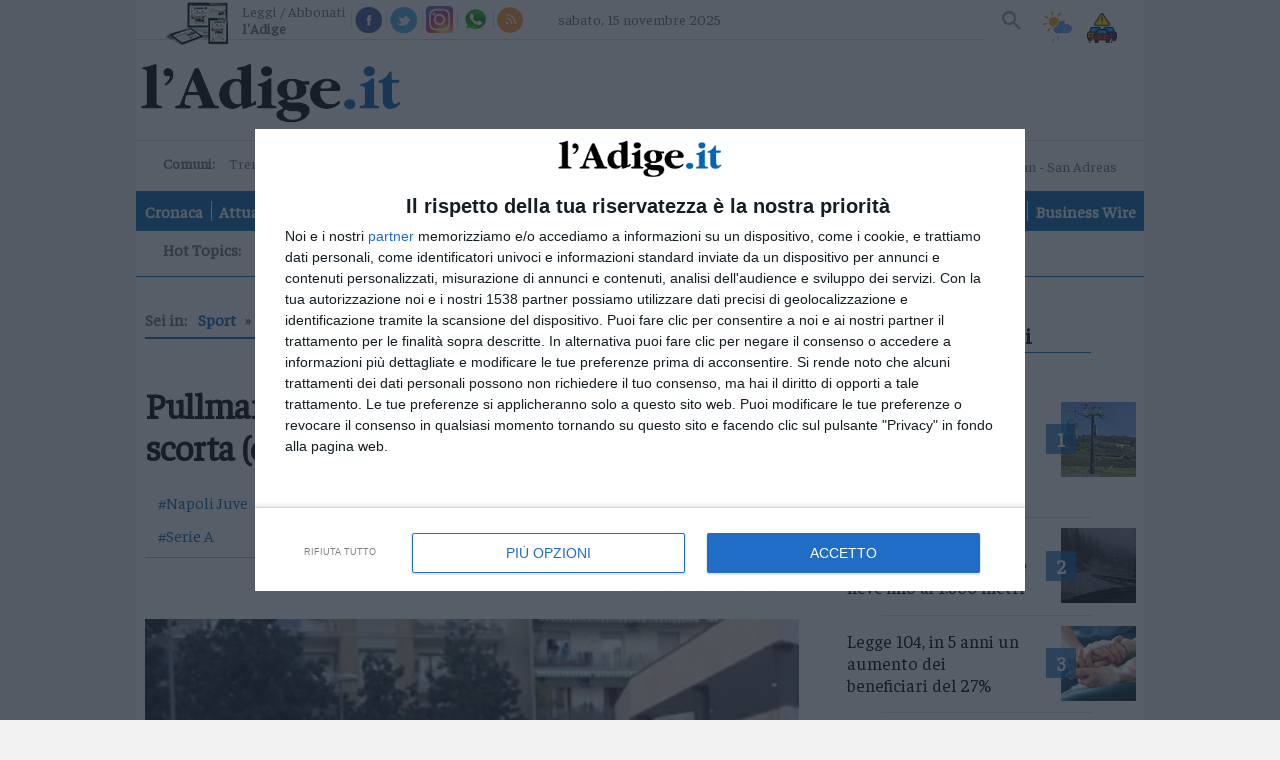

--- FILE ---
content_type: text/css
request_url: https://www.ladige.it/dist/style_adige.min.css
body_size: 324041
content:
@charset "UTF-8";@import url("https://fonts.googleapis.com/css?family=Faustina");*{box-sizing:border-box;outline:0}html,body,h1,h2,h3,h4,h5,h6{font-family:Faustina;color:inherit;line-height:unset;font-size:unset}h1,h2,h3,h4,h5,h6{font-weight:bold}a:hover{text-decoration:unset}.breadcrumb{padding:unset;background:unset;list-style:unset;border-radius:unset}p{margin:17.6px 0 17.6px 0}body,html{border:0;margin:0;padding:0;color:rgba(0,0,0);line-height:1.5}@media(max-width:1008px){body,html{font-size:15.1px}}::-moz-selection{background-color:rgba(0,102,179,0.7);color:white}::selection{background-color:rgba(0,102,179,0.7);color:white}.mp-picker .mp-picker-picker .mp-picker-choose:after,.mp-picker .mp-picker-picker .mp-picker-site:after,.mp-picker:after{clear:both}.mp-picker{font-size:15px;border-radius:3px;overflow:hidden;box-shadow:0 2.5px 6px 2px rgba(0,0,0,0.2);width:350px;height:12.5em;position:absolute;display:table;z-index:100}.mp-picker:after,.mp-picker:before{content:" ";display:table}@media(max-width:650px),(max-height:650px){.mp-picker{position:fixed !important;left:50% !important;top:50% !important;-webkit-transform:translate(-50%,-50%) !important;-ms-transform:translate(-50%,-50%) !important;transform:translate(-50%,-50%) !important}}.mp-picker *{box-sizing:border-box}.mp-picker .mp-picker-choose *{display:inline-block;text-align:center;font-weight:500}.mp-picker .mp-picker-choose a,.mp-picker .mp-picker-choose a:focus,.mp-picker .mp-picker-choose a:hover{color:rgba(0,0,0,0.87);text-decoration:none}.mp-picker .mp-picker-choose [class*=mp-picker-click]{cursor:pointer;margin-bottom:.6em;border-radius:1em;transition:background-color .2s ease}.mp-picker .mp-picker-choose [class*=mp-picker-click].mp-picker-choose-day{font-size:.8em;margin:0;padding:.3em 0}.mp-picker .mp-picker-choose [class*=mp-picker-click].mp-empty{background-color:transparent !important;cursor:default}.mp-picker .mp-picker-choose [class*=mp-picker-click]:hover{background-color:#e6e6e6}.mp-picker .mp-picker-choose [class*=mp-picker-click].today{color:#009688}.mp-picker .mp-picker-choose [class*=mp-picker-click].active{color:#fff;background-color:#009688}.mp-picker .mp-picker-choose .mp-picker-header{margin-bottom:.6em;font-size:.8em;opacity:.57}.mp-picker .mp-picker-choose .mp-picker-header[class*=mp-picker-header-day]{width:14.28571429%}.mp-picker[data-theme=dark] .mp-picker-info{background:#555}.mp-picker[data-theme=dark] .mp-picker-picker{background-color:#424242;color:#fff}.mp-picker[data-theme=dark] .mp-picker-picker .mp-picker-site .mp-picker-site-button{background-image:url([data-uri]);opacity:1}.mp-picker[data-theme=dark] .mp-picker-picker .mp-picker-site .mp-picker-site-button:hover,.mp-picker[data-theme=dark] .mp-picker-picker [class*=mp-picker-choose-month]:hover{background-color:#565656}.mp-picker[data-theme=dark] .mp-picker-picker [class*=mp-picker-choose-month].today{color:#80cbc4}.mp-picker[data-theme=dark] .mp-picker-picker [class*=mp-picker-choose-month].active{background-color:#80cbc4;color:#424242}.mp-picker[data-orientation=portrait]{width:225px;height:325px;display:block}.mp-picker[data-orientation=portrait] .mp-picker-info{display:block;width:100%;height:25%}.mp-picker[data-orientation=portrait] .mp-picker-info .mp-info-second{word-wrap:break-word}.mp-picker[data-orientation=portrait] .mp-picker-picker{display:block;width:100%;height:75%}.mp-picker.mp-datepicker [class*=mp-picker-choose] a,.mp-picker.mp-datepicker [class*=mp-picker-choose] span{width:14.28571429%}.mp-picker.mp-monthpicker [class*=mp-picker-choose] a,.mp-picker.mp-monthpicker [class*=mp-picker-choose] span{width:33.33333333%}.mp-picker.mp-monthpicker[data-orientation=portrait] .mp-picker-picker{padding-top:2em}.mp-picker .mp-picker-info{display:table-cell;width:30%;color:#fff;background:#009688;padding:1em}.mp-picker .mp-picker-info .mp-info-first{color:rgba(255,255,255,0.7);width:100%;display:inline-block}.mp-picker .mp-picker-info .mp-info-second{font-size:1.9em;text-overflow:ellipsis;max-width:100%;overflow:hidden;display:inline-block}.mp-picker .mp-picker-picker{display:table-cell;width:70%;background:#fafafa;color:rgba(0,0,0,0.87);padding:1em;overflow:hidden}.mp-picker .mp-picker-picker .mp-picker-site{margin-bottom:1em;font-size:.8em}.mp-picker .mp-picker-picker .mp-picker-site:after,.mp-picker .mp-picker-picker .mp-picker-site:before{content:" ";display:table}.mp-picker .mp-picker-picker .mp-picker-site>*{float:left}.mp-picker .mp-picker-picker .mp-picker-site .mp-picker-site-button{display:block;background-image:url([data-uri]);background-repeat:no-repeat;background-size:.5em;background-position:center;height:2em;width:2em;margin:.25em 0;cursor:pointer;opacity:.8;transition:background-color .2s ease;border-radius:2em}.mp-picker .mp-picker-picker .mp-picker-site .mp-picker-site-button:hover{background-color:#e1e1e1}.mp-picker .mp-picker-picker .mp-picker-site .mp-picker-site-next{-webkit-transform:rotate(180deg);-ms-transform:rotate(180deg);transform:rotate(180deg)}.mp-picker .mp-picker-picker .mp-picker-site .mp-picker-site-this{width:calc(100% - 4em);text-align:center;font-weight:600;line-height:2em}.mp-picker .mp-picker-picker .mp-picker-choose:after,.mp-picker .mp-picker-picker .mp-picker-choose:before{content:" ";display:table}.mp-picker .mp-animate{-webkit-transform:translate(0);-ms-transform:translate(0);transform:translate(0);transition:opacity .2s ease,-webkit-transform .2s ease;transition:transform .2s ease,opacity .2s ease;transition:transform .2s ease,opacity .2s ease,-webkit-transform .2s ease}.mp-picker .mp-animate.mp-picker-site-this{transition-timing-function:linear}.mp-picker .mp-animate.mp-animate-right{-webkit-transform:translateX(10%);-ms-transform:translateX(10%);transform:translateX(10%);opacity:0}.mp-picker .mp-animate.mp-animate-left{-webkit-transform:translateX(-10%);-ms-transform:translateX(-10%);transform:translateX(-10%);opacity:0}/*! lightslider - v1.1.5 - 2015-10-31
* https://github.com/sachinchoolur/lightslider
* Copyright (c) 2015 Sachin N; Licensed MIT *//*! lightslider - v1.1.3 - 2015-04-14
* https://github.com/sachinchoolur/lightslider
* Copyright (c) 2015 Sachin N; Licensed MIT */.lSSlideOuter{overflow:hidden;-webkit-touch-callout:none;-webkit-user-select:none;-moz-user-select:none;-ms-user-select:none;user-select:none}.lightSlider:before,.lightSlider:after{content:" ";display:table}.lightSlider{overflow:hidden;margin:0}.lSSlideWrapper{max-width:100%;overflow:hidden;position:relative}.lSSlideWrapper>.lightSlider:after{clear:both}.lSSlideWrapper .lSSlide{-webkit-transform:translate(0,0);-ms-transform:translate(0,0);transform:translate(0,0);-webkit-transition:all 1s;transition-property:height,-webkit-transform;transition-property:transform,height;transition-property:transform,height,-webkit-transform;transition-duration:inherit !important;transition-timing-function:inherit !important}.lSSlideWrapper .lSFade{position:relative}.lSSlideWrapper .lSFade>*{position:absolute !important;top:0;left:0;z-index:9;margin-right:0;width:100%}.lSSlideWrapper.usingCss .lSFade>*{opacity:0;transition-delay:0;transition-duration:inherit !important;transition-property:opacity;transition-timing-function:inherit !important}.lSSlideWrapper .lSFade>*.active{z-index:10}.lSSlideWrapper.usingCss .lSFade>*.active{opacity:1}.lSSlideOuter .lSPager.lSpg{margin:10px 0 0;padding:0;text-align:center}.lSSlideOuter .lSPager.lSpg>li{cursor:pointer;display:inline-block;padding:0 5px}.lSSlideOuter .lSPager.lSpg>li a{background-color:#222;border-radius:30px;display:inline-block;height:8px;overflow:hidden;text-indent:-999em;width:8px;position:relative;z-index:99;transition:all .5s linear 0}.lSSlideOuter .lSPager.lSpg>li:hover a,.lSSlideOuter .lSPager.lSpg>li.active a{background-color:#428bca}.lSSlideOuter .media{opacity:.8}.lSSlideOuter .media.active{opacity:1}.lSSlideOuter .lSPager.lSGallery{list-style:none outside none;padding-left:0;margin:0;overflow:hidden;transform:translate3d(0,0,0);-moz-transform:translate3d(0,0,0);-ms-transform:translate3d(0,0,0);-webkit-transform:translate3d(0,0,0);-o-transform:translate3d(0,0,0);-webkit-transition-property:-webkit-transform;-moz-transition-property:-moz-transform;-webkit-touch-callout:none;-webkit-user-select:none;-moz-user-select:none;-ms-user-select:none;user-select:none}.lSSlideOuter .lSPager.lSGallery li{overflow:hidden;transition:border-radius .12s linear 0 .35s linear 0}.lSSlideOuter .lSPager.lSGallery li.active,.lSSlideOuter .lSPager.lSGallery li:hover{border-radius:5px}.lSSlideOuter .lSPager.lSGallery img{display:block;height:auto;max-width:100%}.lSSlideOuter .lSPager.lSGallery:before,.lSSlideOuter .lSPager.lSGallery:after{content:" ";display:table}.lSSlideOuter .lSPager.lSGallery:after{clear:both}.lSAction>a{width:32px;display:block;top:50%;height:32px;background-image:url("../img/controls.png");cursor:pointer;position:absolute;z-index:99;margin-top:-16px;opacity:.5;transition:opacity .35s linear 0}.lSAction>a:hover{opacity:1}.lSAction>.lSPrev{background-position:0 0;left:10px}.lSAction>.lSNext{background-position:-32px 0;right:10px}.lSAction>a.disabled{pointer-events:none}.cS-hidden{height:1px;opacity:0;filter:alpha(opacity=0);overflow:hidden}.lSSlideOuter.vertical{position:relative}.lSSlideOuter.vertical.noPager{padding-right:0 !important}.lSSlideOuter.vertical .lSGallery{position:absolute !important;right:0;top:0}.lSSlideOuter.vertical .lightSlider>*{width:100% !important;max-width:none !important}.lSSlideOuter.vertical .lSAction>a{left:50%;margin-left:-14px;margin-top:0}.lSSlideOuter.vertical .lSAction>.lSNext{background-position:31px -31px;bottom:10px;top:auto}.lSSlideOuter.vertical .lSAction>.lSPrev{background-position:0 -31px;bottom:auto;top:10px}.lSSlideOuter.lSrtl{direction:rtl}.lSSlideOuter .lightSlider,.lSSlideOuter .lSPager{padding-left:0;list-style:none outside none}.lSSlideOuter.lSrtl .lightSlider,.lSSlideOuter.lSrtl .lSPager{padding-right:0}.lSSlideOuter .lightSlider>*,.lSSlideOuter .lSGallery li{float:left}.lSSlideOuter.lSrtl .lightSlider>*,.lSSlideOuter.lSrtl .lSGallery li{float:right !important}@-webkit-keyframes rightEnd{0{left:0}50%{left:-15px}100%{left:0}}@keyframes rightEnd{0{left:0}50%{left:-15px}100%{left:0}}@-webkit-keyframes topEnd{0{top:0}50%{top:-15px}100%{top:0}}@keyframes topEnd{0{top:0}50%{top:-15px}100%{top:0}}@-webkit-keyframes leftEnd{0{left:0}50%{left:15px}100%{left:0}}@keyframes leftEnd{0{left:0}50%{left:15px}100%{left:0}}@-webkit-keyframes bottomEnd{0{bottom:0}50%{bottom:-15px}100%{bottom:0}}@keyframes bottomEnd{0{bottom:0}50%{bottom:-15px}100%{bottom:0}}.lSSlideOuter .rightEnd{-webkit-animation:rightEnd .3s;animation:rightEnd .3s;position:relative}.lSSlideOuter .leftEnd{-webkit-animation:leftEnd .3s;animation:leftEnd .3s;position:relative}.lSSlideOuter.vertical .rightEnd{-webkit-animation:topEnd .3s;animation:topEnd .3s;position:relative}.lSSlideOuter.vertical .leftEnd{-webkit-animation:bottomEnd .3s;animation:bottomEnd .3s;position:relative}.lSSlideOuter.lSrtl .rightEnd{-webkit-animation:leftEnd .3s;animation:leftEnd .3s;position:relative}.lSSlideOuter.lSrtl .leftEnd{-webkit-animation:rightEnd .3s;animation:rightEnd .3s;position:relative}.lightSlider.lsGrab>*{cursor:-webkit-grab;cursor:-o-grab;cursor:-ms-grab;cursor:grab}.lightSlider.lsGrabbing>*{cursor:move;cursor:-webkit-grabbing;cursor:-o-grabbing;cursor:-ms-grabbing;cursor:grabbing}@font-face{font-family:'lg';src:url([data-uri]) format("woff");font-weight:normal;font-style:normal}.lg-icon{font-family:'lg';speak:none;font-style:normal;font-weight:normal;font-variant:normal;text-transform:none;line-height:1;-webkit-font-smoothing:antialiased;-moz-osx-font-smoothing:grayscale}.lg-actions .lg-next,.lg-actions .lg-prev{background-color:rgba(0,0,0,0.45);border-radius:2px;color:#999;cursor:pointer;display:block;font-size:22px;margin-top:-10px;padding:8px 10px 9px;position:absolute;top:50%;z-index:1080}.lg-actions .lg-next.disabled,.lg-actions .lg-prev.disabled{pointer-events:none;opacity:.5}.lg-actions .lg-next:hover,.lg-actions .lg-prev:hover{color:#FFF}.lg-actions .lg-next{right:20px}.lg-actions .lg-next:before{content:"\e095"}.lg-actions .lg-prev{left:20px}.lg-actions .lg-prev:after{content:"\e094"}@-webkit-keyframes lg-right-end{0{left:0}50%{left:-30px}100%{left:0}}@keyframes lg-right-end{0{left:0}50%{left:-30px}100%{left:0}}@-webkit-keyframes lg-left-end{0{left:0}50%{left:30px}100%{left:0}}@keyframes lg-left-end{0{left:0}50%{left:30px}100%{left:0}}.lg-outer.lg-right-end .lg-object{-webkit-animation:lg-right-end .3s;animation:lg-right-end .3s;position:relative}.lg-outer.lg-left-end .lg-object{-webkit-animation:lg-left-end .3s;animation:lg-left-end .3s;position:relative}.lg-toolbar{z-index:1082;left:0;position:absolute;top:0;width:100%;background-color:rgba(0,0,0,0.45)}.lg-toolbar .lg-icon{color:#999;cursor:pointer;float:right;font-size:24px;height:47px;line-height:27px;padding:10px 0;text-align:center;width:50px;text-decoration:none !important;outline:medium none;transition:color .2s linear}.lg-toolbar .lg-icon:hover{color:#FFF}.lg-toolbar .lg-close:after{content:"\e070"}.lg-toolbar .lg-download:after{content:"\e0f2"}.lg-sub-html{background-color:rgba(0,0,0,0.45);bottom:0;color:#EEE;font-size:16px;left:0;padding:10px 40px;position:fixed;right:0;text-align:center;z-index:1080}.lg-sub-html h4{margin:0;font-size:13px;font-weight:bold}.lg-sub-html p{font-size:12px;margin:5px 0 0}#lg-counter{color:#999;display:inline-block;font-size:16px;padding-left:20px;padding-top:12px;vertical-align:middle}.lg-toolbar,.lg-prev,.lg-next{opacity:1;transition:opacity .35s cubic-bezier(0,0,0.25,1) 0,color .2s linear,-webkit-transform .35s cubic-bezier(0,0,0.25,1) 0;transition:transform .35s cubic-bezier(0,0,0.25,1) 0,opacity .35s cubic-bezier(0,0,0.25,1) 0,color .2s linear;transition:transform .35s cubic-bezier(0,0,0.25,1) 0,opacity .35s cubic-bezier(0,0,0.25,1) 0,color .2s linear,-webkit-transform .35s cubic-bezier(0,0,0.25,1) 0}.lg-hide-items .lg-prev{opacity:0;-webkit-transform:translate3d(-10px,0,0);transform:translate3d(-10px,0,0)}.lg-hide-items .lg-next{opacity:0;-webkit-transform:translate3d(10px,0,0);transform:translate3d(10px,0,0)}.lg-hide-items .lg-toolbar{opacity:0;-webkit-transform:translate3d(0,-10px,0);transform:translate3d(0,-10px,0)}body:not(.lg-from-hash) .lg-outer.lg-start-zoom .lg-object{-webkit-transform:scale3d(0.5,0.5,0.5);transform:scale3d(0.5,0.5,0.5);opacity:0;transition:opacity 250ms cubic-bezier(0,0,0.25,1),-webkit-transform 250ms cubic-bezier(0,0,0.25,1) 0 !important;transition:transform 250ms cubic-bezier(0,0,0.25,1) 0,opacity 250ms cubic-bezier(0,0,0.25,1) !important;transition:transform 250ms cubic-bezier(0,0,0.25,1) 0,opacity 250ms cubic-bezier(0,0,0.25,1),-webkit-transform 250ms cubic-bezier(0,0,0.25,1) 0 !important;-webkit-transform-origin:50% 50%;-ms-transform-origin:50% 50%;transform-origin:50% 50%}body:not(.lg-from-hash) .lg-outer.lg-start-zoom .lg-item.lg-complete .lg-object{-webkit-transform:scale3d(1,1,1);transform:scale3d(1,1,1);opacity:1}.lg-outer .lg-thumb-outer{background-color:#0d0a0a;bottom:0;position:absolute;width:100%;z-index:1080;max-height:350px;-webkit-transform:translate3d(0,100%,0);transform:translate3d(0,100%,0);transition:-webkit-transform .25s cubic-bezier(0,0,0.25,1) 0;transition:transform .25s cubic-bezier(0,0,0.25,1) 0;transition:transform .25s cubic-bezier(0,0,0.25,1) 0,-webkit-transform .25s cubic-bezier(0,0,0.25,1) 0}.lg-outer .lg-thumb-outer.lg-grab .lg-thumb-item{cursor:-webkit-grab;cursor:-o-grab;cursor:-ms-grab;cursor:grab}.lg-outer .lg-thumb-outer.lg-grabbing .lg-thumb-item{cursor:move;cursor:-webkit-grabbing;cursor:-o-grabbing;cursor:-ms-grabbing;cursor:grabbing}.lg-outer .lg-thumb-outer.lg-dragging .lg-thumb{transition-duration:0 !important}.lg-outer.lg-thumb-open .lg-thumb-outer{-webkit-transform:translate3d(0,0,0);transform:translate3d(0,0,0)}.lg-outer .lg-thumb{padding:10px 0;height:100%;margin-bottom:-5px}.lg-outer .lg-thumb-item{border-radius:5px;cursor:pointer;float:left;overflow:hidden;height:100%;border:2px solid #FFF;border-radius:4px;margin-bottom:5px}@media(min-width:1025px){.lg-outer .lg-thumb-item{transition:border-color .25s ease}.leader-block--articles.leader-block--small-articles.first-part .video-js,.leader-block--articles.leader-block--small-articles.second-part .video-js,.leader-block--articles.leader-block--small-articles.riapertura-native .video-js{max-height:161px}}.lg-outer .lg-thumb-item.active,.lg-outer .lg-thumb-item:hover{border-color:#a90707}.lg-outer .lg-thumb-item img{width:100%;height:100%;-o-object-fit:cover;object-fit:cover}.lg-outer.lg-has-thumb .lg-item{padding-bottom:120px}.lg-outer.lg-can-toggle .lg-item{padding-bottom:0}.lg-outer.lg-pull-caption-up .lg-sub-html{transition:bottom .25s ease}.lg-outer.lg-pull-caption-up.lg-thumb-open .lg-sub-html{bottom:100px}.lg-outer .lg-toogle-thumb{background-color:#0d0a0a;border-radius:2px 2px 0 0;color:#999;cursor:pointer;font-size:24px;height:39px;line-height:27px;padding:5px 0;position:absolute;right:20px;text-align:center;top:-39px;width:50px}.lg-outer .lg-toogle-thumb:after{content:"\e1ff"}.lg-outer .lg-toogle-thumb:hover{color:#FFF}.lg-outer .lg-video-cont{display:inline-block;vertical-align:middle;max-width:1140px;max-height:100%;width:100%;padding:0 5px}.lg-outer .lg-video{width:100%;height:0;padding-bottom:56.25%;overflow:hidden;position:relative}.lg-outer .lg-video .lg-object{display:inline-block;position:absolute;top:0;left:0;width:100% !important;height:100% !important}.lg-outer .lg-video .lg-video-play{width:84px;height:59px;position:absolute;left:50%;top:50%;margin-left:-42px;margin-top:-30px;z-index:1080;cursor:pointer}.lg-outer .lg-has-html5:hover .lg-video-play{opacity:1}.lg-outer .lg-video-object{width:100% !important;height:100% !important;position:absolute;top:0;left:0}.lg-outer .lg-has-video .lg-video-object{visibility:hidden}.lg-outer .lg-has-video.lg-video-playing .lg-object,.lg-outer .lg-has-video.lg-video-playing .lg-video-play{display:none}.lg-outer .lg-has-video.lg-video-playing .lg-video-object{visibility:visible}.lg-progress-bar{background-color:#333;height:5px;left:0;position:absolute;top:0;width:100%;z-index:1083;opacity:0;transition:opacity .08s ease 0}.lg-progress-bar .lg-progress{background-color:#a90707;height:5px;width:0}.lg-progress-bar.lg-start .lg-progress{width:100%}.lg-show-autoplay .lg-progress-bar{opacity:1}.lg-autoplay-button:after{content:"\e01d"}.lg-show-autoplay .lg-autoplay-button:after{content:"\e01a"}.lg-outer.lg-css3.lg-zoom-dragging .lg-item.lg-complete.lg-zoomable .lg-img-wrap,.lg-outer.lg-css3.lg-zoom-dragging .lg-item.lg-complete.lg-zoomable .lg-image{transition-duration:0}.lg-outer.lg-use-transition-for-zoom .lg-item.lg-complete.lg-zoomable .lg-img-wrap{transition:-webkit-transform .3s cubic-bezier(0,0,0.25,1) 0;transition:transform .3s cubic-bezier(0,0,0.25,1) 0;transition:transform .3s cubic-bezier(0,0,0.25,1) 0,-webkit-transform .3s cubic-bezier(0,0,0.25,1) 0}.lg-outer.lg-use-left-for-zoom .lg-item.lg-complete.lg-zoomable .lg-img-wrap{transition:left .3s cubic-bezier(0,0,0.25,1) 0,top .3s cubic-bezier(0,0,0.25,1) 0}.lg-outer .lg-item.lg-complete.lg-zoomable .lg-img-wrap{-webkit-transform:translate3d(0,0,0);transform:translate3d(0,0,0);-webkit-backface-visibility:hidden;backface-visibility:hidden}.lg-outer .lg-item.lg-complete.lg-zoomable .lg-image{-webkit-transform:scale3d(1,1,1);transform:scale3d(1,1,1);transition:opacity .15s,-webkit-transform .3s cubic-bezier(0,0,0.25,1) 0 !important;transition:transform .3s cubic-bezier(0,0,0.25,1) 0,opacity .15s !important;transition:transform .3s cubic-bezier(0,0,0.25,1) 0,opacity .15s,-webkit-transform .3s cubic-bezier(0,0,0.25,1) 0 !important;-webkit-transform-origin:0 0;-ms-transform-origin:0 0;transform-origin:0 0;-webkit-backface-visibility:hidden;backface-visibility:hidden}#lg-zoom-in:after{content:"\e311"}#lg-actual-size{font-size:20px}#lg-actual-size:after{content:"\e033"}#lg-zoom-out{opacity:.5;pointer-events:none}#lg-zoom-out:after{content:"\e312"}.lg-zoomed #lg-zoom-out{opacity:1;pointer-events:auto}.lg-outer .lg-pager-outer{bottom:60px;left:0;position:absolute;right:0;text-align:center;z-index:1080;height:10px}.lg-outer .lg-pager-outer.lg-pager-hover .lg-pager-cont{overflow:visible}.lg-outer .lg-pager-cont{cursor:pointer;display:inline-block;overflow:hidden;position:relative;vertical-align:top;margin:0 5px}.lg-outer .lg-pager-cont:hover .lg-pager-thumb-cont{opacity:1;-webkit-transform:translate3d(0,0,0);transform:translate3d(0,0,0)}.lg-outer .lg-pager-cont.lg-pager-active .lg-pager{box-shadow:0 0 0 2px white inset}.lg-outer .lg-pager-thumb-cont{background-color:#fff;color:#FFF;bottom:100%;height:83px;left:0;margin-bottom:20px;margin-left:-60px;opacity:0;padding:5px;position:absolute;width:120px;border-radius:3px;transition:opacity .15s ease 0,-webkit-transform .15s ease 0;transition:opacity .15s ease 0,transform .15s ease 0;transition:opacity .15s ease 0,transform .15s ease 0,-webkit-transform .15s ease 0;-webkit-transform:translate3d(0,5px,0);transform:translate3d(0,5px,0)}.lg-outer .lg-pager-thumb-cont img{width:100%;height:100%}.lg-outer .lg-pager{background-color:rgba(255,255,255,0.5);border-radius:50%;box-shadow:0 0 0 8px rgba(255,255,255,0.7) inset;display:block;height:12px;transition:box-shadow .3s ease 0;width:12px}.lg-outer .lg-pager:hover,.lg-outer .lg-pager:focus{box-shadow:0 0 0 8px white inset}.lg-outer .lg-caret{border-left:10px solid transparent;border-right:10px solid transparent;border-top:10px dashed;bottom:-10px;display:inline-block;height:0;left:50%;margin-left:-5px;position:absolute;vertical-align:middle;width:0}.lg-fullscreen:after{content:"\e20c"}.lg-fullscreen-on .lg-fullscreen:after{content:"\e20d"}.lg-outer #lg-dropdown-overlay{background-color:rgba(0,0,0,0.25);bottom:0;cursor:default;left:0;position:fixed;right:0;top:0;z-index:1081;opacity:0;visibility:hidden;transition:visibility 0 linear .18s,opacity .18s linear 0}.lg-outer.lg-dropdown-active .lg-dropdown,.lg-outer.lg-dropdown-active #lg-dropdown-overlay{transition-delay:0;-ms-transform:translate3d(0,0,0);-webkit-transform:translate3d(0,0,0);transform:translate3d(0,0,0);opacity:1;visibility:visible}.lg-outer.lg-dropdown-active #lg-share{color:#FFF}.lg-outer .lg-dropdown{background-color:#fff;border-radius:2px;font-size:14px;list-style-type:none;margin:0;padding:10px 0;position:absolute;right:0;text-align:left;top:50px;opacity:0;visibility:hidden;-ms-transform:translate3d(0,5px,0);-webkit-transform:translate3d(0,5px,0);transform:translate3d(0,5px,0);transition:visibility 0 linear .5s,opacity .18s linear 0,-webkit-transform .18s linear 0;transition:transform .18s linear 0,visibility 0 linear .5s,opacity .18s linear 0;transition:transform .18s linear 0,visibility 0 linear .5s,opacity .18s linear 0,-webkit-transform .18s linear 0}.lg-outer .lg-dropdown:after{content:"";display:block;height:0;width:0;position:absolute;border:8px solid transparent;border-bottom-color:#FFF;right:16px;top:-16px}.lg-outer .lg-dropdown>li:last-child{margin-bottom:0}.lg-outer .lg-dropdown>li:hover a,.lg-outer .lg-dropdown>li:hover .lg-icon{color:#333}.lg-outer .lg-dropdown a{color:#333;display:block;white-space:pre;padding:4px 12px;font-family:"Open Sans","Helvetica Neue",Helvetica,Arial,sans-serif;font-size:12px}.lg-outer .lg-dropdown a:hover{background-color:rgba(0,0,0,0.07)}.lg-outer .lg-dropdown .lg-dropdown-text{display:inline-block;line-height:1;margin-top:-3px;vertical-align:middle}.lg-outer .lg-dropdown .lg-icon{color:#333;display:inline-block;float:none;font-size:20px;height:auto;line-height:1;margin-right:8px;padding:0;vertical-align:middle;width:auto}.lg-outer #lg-share{position:relative}.lg-outer #lg-share:after{content:"\e80d"}.lg-outer #lg-share-facebook .lg-icon{color:#3b5998}.lg-outer #lg-share-facebook .lg-icon:after{content:"\e901"}.lg-outer #lg-share-twitter .lg-icon{color:#00aced}.lg-outer #lg-share-twitter .lg-icon:after{content:"\e904"}.lg-outer #lg-share-googleplus .lg-icon{color:#dd4b39}.lg-outer #lg-share-googleplus .lg-icon:after{content:"\e902"}.lg-outer #lg-share-pinterest .lg-icon{color:#cb2027}.lg-outer #lg-share-pinterest .lg-icon:after{content:"\e903"}.lg-group:after{content:"";display:table;clear:both}.lg-outer{width:100%;height:100%;position:fixed;top:0;left:0;z-index:1050;opacity:0;transition:opacity .15s ease 0}.lg-outer *{box-sizing:border-box}.lg-outer.lg-visible{opacity:1}.lg-outer.lg-css3 .lg-item.lg-prev-slide,.lg-outer.lg-css3 .lg-item.lg-next-slide,.lg-outer.lg-css3 .lg-item.lg-current{transition-duration:inherit !important;transition-timing-function:inherit !important}.lg-outer.lg-css3.lg-dragging .lg-item.lg-prev-slide,.lg-outer.lg-css3.lg-dragging .lg-item.lg-next-slide,.lg-outer.lg-css3.lg-dragging .lg-item.lg-current{transition-duration:0 !important;opacity:1}.lg-outer.lg-grab img.lg-object{cursor:-webkit-grab;cursor:-o-grab;cursor:-ms-grab;cursor:grab}.lg-outer.lg-grabbing img.lg-object{cursor:move;cursor:-webkit-grabbing;cursor:-o-grabbing;cursor:-ms-grabbing;cursor:grabbing}.lg-outer .lg{height:100%;width:100%;position:relative;overflow:hidden;margin-left:auto;margin-right:auto;max-width:100%;max-height:100%}.lg-outer .lg-inner{width:100%;height:100%;position:absolute;left:0;top:0;white-space:nowrap}.lg-outer .lg-item{background:url([data-uri]) no-repeat scroll center center transparent;display:none !important}.lg-outer.lg-css3 .lg-prev-slide,.lg-outer.lg-css3 .lg-current,.lg-outer.lg-css3 .lg-next-slide{display:inline-block !important}.lg-outer.lg-css .lg-current{display:inline-block !important}.lg-outer .lg-item,.lg-outer .lg-img-wrap{display:inline-block;text-align:center;position:absolute;width:100%;height:100%}.lg-outer .lg-item:before,.lg-outer .lg-img-wrap:before{content:"";display:inline-block;height:50%;width:1px;margin-right:-1px}.lg-outer .lg-img-wrap{position:absolute;padding:0 5px;left:0;right:0;top:0;bottom:0}.lg-outer .lg-item.lg-complete{background-image:none}.lg-outer .lg-item.lg-current{z-index:1060}.lg-outer .lg-image{display:inline-block;vertical-align:middle;max-width:100%;max-height:100%;width:auto !important;height:auto !important}.lg-outer.lg-show-after-load .lg-item .lg-object,.lg-outer.lg-show-after-load .lg-item .lg-video-play{opacity:0;transition:opacity .15s ease 0}.lg-outer.lg-show-after-load .lg-item.lg-complete .lg-object,.lg-outer.lg-show-after-load .lg-item.lg-complete .lg-video-play{opacity:1}.lg-outer .lg-empty-html{display:none}.lg-outer.lg-hide-download #lg-download{display:none}.lg-backdrop{position:fixed;top:0;left:0;right:0;bottom:0;z-index:1040;background-color:#000;opacity:0;transition:opacity .15s ease 0}.lg-backdrop.in{opacity:1}.lg-css3.lg-no-trans .lg-prev-slide,.lg-css3.lg-no-trans .lg-next-slide,.lg-css3.lg-no-trans .lg-current{transition:none 0 ease 0 !important}.lg-css3.lg-use-css3 .lg-item{-webkit-backface-visibility:hidden;backface-visibility:hidden}.lg-css3.lg-use-left .lg-item{-webkit-backface-visibility:hidden;backface-visibility:hidden}.lg-css3.lg-fade .lg-item{opacity:0}.lg-css3.lg-fade .lg-item.lg-current{opacity:1}.lg-css3.lg-fade .lg-item.lg-prev-slide,.lg-css3.lg-fade .lg-item.lg-next-slide,.lg-css3.lg-fade .lg-item.lg-current{transition:opacity .1s ease 0}.lg-css3.lg-slide.lg-use-css3 .lg-item{opacity:0}.lg-css3.lg-slide.lg-use-css3 .lg-item.lg-prev-slide{-webkit-transform:translate3d(-100%,0,0);transform:translate3d(-100%,0,0)}.lg-css3.lg-slide.lg-use-css3 .lg-item.lg-next-slide{-webkit-transform:translate3d(100%,0,0);transform:translate3d(100%,0,0)}.lg-css3.lg-slide.lg-use-css3 .lg-item.lg-current{-webkit-transform:translate3d(0,0,0);transform:translate3d(0,0,0);opacity:1}.lg-css3.lg-slide.lg-use-css3 .lg-item.lg-prev-slide,.lg-css3.lg-slide.lg-use-css3 .lg-item.lg-next-slide,.lg-css3.lg-slide.lg-use-css3 .lg-item.lg-current{transition:opacity .1s ease 0,-webkit-transform 1s cubic-bezier(0,0,0.25,1) 0;transition:transform 1s cubic-bezier(0,0,0.25,1) 0,opacity .1s ease 0;transition:transform 1s cubic-bezier(0,0,0.25,1) 0,opacity .1s ease 0,-webkit-transform 1s cubic-bezier(0,0,0.25,1) 0}.lg-css3.lg-slide.lg-use-left .lg-item{opacity:0;position:absolute;left:0}.lg-css3.lg-slide.lg-use-left .lg-item.lg-prev-slide{left:-100%}.lg-css3.lg-slide.lg-use-left .lg-item.lg-next-slide{left:100%}.lg-css3.lg-slide.lg-use-left .lg-item.lg-current{left:0;opacity:1}.lg-css3.lg-slide.lg-use-left .lg-item.lg-prev-slide,.lg-css3.lg-slide.lg-use-left .lg-item.lg-next-slide,.lg-css3.lg-slide.lg-use-left .lg-item.lg-current{transition:left 1s cubic-bezier(0,0,0.25,1) 0,opacity .1s ease 0}[class$="widget"] [class$="--more"]{-webkit-align-self:flex-end;-ms-flex-item-align:end;align-self:flex-end;margin-top:.5em;font-weight:700}header[role="banner"]{display:-webkit-box;display:-webkit-flex;display:-ms-flexbox;display:flex;-webkit-box-orient:vertical;-webkit-box-direction:normal;-webkit-flex-direction:column;-ms-flex-direction:column;flex-direction:column}header[role="banner"] .navigation-toggle-box{display:none}header[role="banner"] .navigation-toggle-box:checked ~ .slim-header{max-height:20rem}header[role="banner"] .navigation-toggle-box:checked ~ .brand-header .brand-header--toggle-button-inner:before{top:0;transition:top .1s cubic-bezier(0.33333,0,0.66667,0.33333) .15s,-webkit-transform .13s cubic-bezier(0.215,0.61,0.355,1) .22s;transition:top .1s cubic-bezier(0.33333,0,0.66667,0.33333) .15s,transform .13s cubic-bezier(0.215,0.61,0.355,1) .22s;transition:top .1s cubic-bezier(0.33333,0,0.66667,0.33333) .15s,transform .13s cubic-bezier(0.215,0.61,0.355,1) .22s,-webkit-transform .13s cubic-bezier(0.215,0.61,0.355,1) .22s;-webkit-transform:translate3d(0,10px,0) rotate(45deg);transform:translate3d(0,10px,0) rotate(45deg)}header[role="banner"] .navigation-toggle-box:checked ~ .brand-header .brand-header--toggle-button-inner:after{top:0;transition:top .2s cubic-bezier(0.33333,0,0.66667,0.33333),-webkit-transform .13s cubic-bezier(0.215,0.61,0.355,1) .22s;transition:top .2s cubic-bezier(0.33333,0,0.66667,0.33333),transform .13s cubic-bezier(0.215,0.61,0.355,1) .22s;transition:top .2s cubic-bezier(0.33333,0,0.66667,0.33333),transform .13s cubic-bezier(0.215,0.61,0.355,1) .22s,-webkit-transform .13s cubic-bezier(0.215,0.61,0.355,1) .22s;-webkit-transform:translate3d(0,10px,0) rotate(-45deg);transform:translate3d(0,10px,0) rotate(-45deg)}header[role="banner"] .navigation-toggle-box:checked ~ .brand-header .brand-header--toggle-button-inner hr{transition:background-color 0 linear .2s,top .2s cubic-bezier(0.33333,0.66667,0.66667,1) .1s;background-color:transparent;top:0}header[role="banner"] .navigation-toggle-box:checked ~ .nav-header{max-height:40rem;overflow:visible}header[role="banner"] .slim-header{display:-webkit-box;display:-webkit-flex;display:-ms-flexbox;display:flex;height:40px;font-size:.9em;-webkit-box-ordinal-group:3;-webkit-order:2;-ms-flex-order:2;order:2;transition:max-height .2s ease-in-out}header[role="banner"] .slim-header--col{display:-webkit-box;display:-webkit-flex;display:-ms-flexbox;display:flex;border-bottom:1px solid rgba(0,0,0,0.16);-webkit-box-align:center;-webkit-align-items:center;-ms-flex-align:center;align-items:center;-webkit-box-ordinal-group:3;-webkit-order:2;-ms-flex-order:2;order:2}header[role="banner"] .slim-header--col:first-child{padding-left:27px}header[role="banner"] .slim-header--col:last-child{padding-right:27px}header[role="banner"] .slim-header--external-links{list-style:none;margin:0;padding:0;width:40%}header[role="banner"] .slim-header--external-links .slim-header--read-online{position:relative;-webkit-align-self:stretch;-ms-flex-item-align:stretch;align-self:stretch;display:-webkit-box;display:-webkit-flex;display:-ms-flexbox;display:flex;-webkit-box-align:center;-webkit-align-items:center;-ms-flex-align:center;align-items:center}header[role="banner"] .slim-header--external-links .slim-header--read-online:before{content:" ";display:block;position:absolute;width:66px;top:0;bottom:-.5em;background-image:url(../src/images/versione_digitale.png);background-repeat:no-repeat;background-size:contain;background-position:center}header[role="banner"] .slim-header--external-links .slim-header--read-online a{padding-left:5.5em;color:rgba(0,0,0,0.56);line-height:1.2}header[role="banner"] .slim-header--external-links .slim-header--read-online-paper{display:block;font-weight:700}header[role="banner"] .slim-header--external-links .slim-header--social-icons{overflow:hidden;display:block;padding-left:.3em;margin-left:.3em;position:relative}header[role="banner"] .slim-header--external-links .slim-header--social-icons:before{content:" ";display:inline-block;position:absolute;top:.3em;bottom:.3em;width:1px;left:0;background-color:rgba(0,0,0,0.16)}header[role="banner"] .slim-header--external-links .slim-header--social-icons a{background-repeat:no-repeat;background-size:contain;background-position:center;text-indent:1000%;height:1.7em;width:1.7em;display:block;opacity:.4;transition:.2s ease-in-out opacity}header[role="banner"] .slim-header--external-links .slim-header--social-icons a:hover,header[role="banner"] .slim-header--external-links .slim-header--social-icons a:focus{opacity:.7}header[role="banner"] .slim-header--external-links .slim-header--social-icons a[social-icon="facebook"]{background:url(/public/images/social-icon-sef8a24833e.png) no-repeat;background-position:0 -160px;height:26px;vertical-align:middle;width:27px;opacity:unset}header[role="banner"] .slim-header--external-links .slim-header--social-icons a[social-icon="twitter"]{background:url(/public/images/social-icon-sef8a24833e.png) no-repeat;background-position:0 -134px;height:26px;vertical-align:middle;width:27px;opacity:unset}header[role="banner"] .slim-header--external-links .slim-header--social-icons a[social-icon="instagram"]{background:url(/public/images/instagram.png) no-repeat;height:27px;vertical-align:middle;width:27px;opacity:unset;background-size:27px 27px}header[role="banner"] .slim-header--external-links .slim-header--social-icons a[social-icon="whatsapp"]{background:url(/public/images/social-icon-sef8a24833e.png) no-repeat;height:26px;vertical-align:middle;width:27px;opacity:unset}header[role="banner"] .slim-header--external-links .slim-header--social-icons a[social-icon="rss"]{background:url(/public/images/social-icon-sef8a24833e.png) no-repeat;background-position:0 -186px;height:26px;vertical-align:middle;width:27px;opacity:unset}header[role="banner"] .slim-header--today{width:20%;color:rgba(0,0,0,0.56)}header[role="banner"] .slim-header--today span{text-align:center;width:100%}header[role="banner"] .slim-header--spacer{-webkit-box-flex:1;-webkit-flex:1;-ms-flex:1;flex:1}header[role="banner"] .slim-header--internal-links{padding:0;margin:0;border-bottom:0;list-style:none;-webkit-box-align:end;-webkit-align-items:flex-end;-ms-flex-align:end;align-items:flex-end}header[role="banner"] .slim-header--internal-links .slim-header--search-item{-webkit-box-flex:1;-webkit-flex:1;-ms-flex:1;flex:1}header[role="banner"] .slim-header--internal-links .slim-header--search{padding-left:1em;width:100%}header[role="banner"] .slim-header--internal-links .slim-header--search form{display:-webkit-box;display:-webkit-flex;display:-ms-flexbox;display:flex;position:relative}header[role="banner"] .slim-header--internal-links .slim-header--search .slim-header--searchfield{width:0;padding:0;border:0;font-size:1em;border-bottom:1px solid rgba(0,0,0,0.16);background-color:transparent;transition:width .2s ease-in-out,border-color .2s ease-in-out}header[role="banner"] .slim-header--internal-links .slim-header--search .slim-header--searchfield::-webkit-input-placeholder,header[role="banner"] .slim-header--internal-links .slim-header--search .slim-header--searchfield::-moz-placeholder,header[role="banner"] .slim-header--internal-links .slim-header--search .slim-header--searchfield:-ms-input-placeholder,header[role="banner"] .slim-header--internal-links .slim-header--search .slim-header--searchfield::placeholder{color:rgba(0,0,0,0.56)}header[role="banner"] .slim-header--internal-links .slim-header--search .slim-header--searchfield:focus,header[role="banner"] .slim-header--internal-links .slim-header--search .slim-header--searchfield:focus ~ .search-button{border-bottom-color:rgba(0,0,0,0.56)}header[role="banner"] .slim-header--internal-links .slim-header--search button.search-button{display:none}header[role="banner"] .slim-header--internal-links .slim-header--search .search-button{display:block;position:relative;width:28px;height:28px;text-indent:1000%;overflow:hidden;padding:0;background-color:transparent;border:0;cursor:pointer;border-bottom:1px solid rgba(0,0,0,0.16);transition:border-color .2s ease-in-out}header[role="banner"] .slim-header--internal-links .slim-header--search .search-button:hover:before,header[role="banner"] .slim-header--internal-links .slim-header--search .search-button:focus:before{opacity:1}header[role="banner"] .slim-header--internal-links .slim-header--search .search-button[for]{border-bottom-color:transparent}header[role="banner"] .slim-header--internal-links .slim-header--search .search-button:before{content:" ";display:block;position:absolute;top:0;right:0;bottom:0;left:0;background-image:url([data-uri]);background-repeat:no-repeat;background-size:contain;opacity:.4;transition:opacity .2s ease-in-out}header[role="banner"] .slim-header--internal-links .slim-header--search #toggle-searchfield{display:none}header[role="banner"] .slim-header--internal-links .slim-header--search #toggle-searchfield:checked ~ .slim-header--searchfield{width:200px}header[role="banner"] .slim-header--internal-links .slim-header--search #toggle-searchfield:checked ~ button.search-button{display:block}header[role="banner"] .slim-header--internal-links .slim-header--search #toggle-searchfield:checked ~ label.search-button{display:none}header[role="banner"] .slim-header--internal-links .slim-header--weather,header[role="banner"] .slim-header--internal-links .slim-header--infotraffico{padding-left:1em;margin-bottom:-.2em}header[role="banner"] .slim-header--internal-links .slim-header--weather-icon{display:block;text-indent:1000%;overflow:hidden;width:32px;height:32px;background-image:url(../src/images/icons/weather.png);background-repeat:no-repeat;background-size:contain;background-position:center}header[role="banner"] .slim-header--internal-links .slim-header--infotraffico-icon{display:block;text-indent:1000%;overflow:hidden;width:30px;height:30px;background-image:url(../public/images/infotraffico.png);background-repeat:no-repeat;background-size:contain;background-position:center}header[role="banner"] .brand-header{display:-webkit-box;display:-webkit-flex;display:-ms-flexbox;display:flex;-webkit-box-ordinal-group:3;-webkit-order:2;-ms-flex-order:2;order:2;-webkit-box-align:center;-webkit-align-items:center;-ms-flex-align:center;align-items:center;overflow-y:hidden}header[role="banner"] .brand-header .ad-header{display:-webkit-box;display:-webkit-flex;display:-ms-flexbox;display:flex;-webkit-box-pack:center;-webkit-justify-content:center;-ms-flex-pack:center;justify-content:center;-webkit-box-align:center;-webkit-align-items:center;-ms-flex-align:center;align-items:center}header[role="banner"] .brand-header logo{display:flex;-webkit-box-flex:1;-webkit-flex:1;-ms-flex:1;flex:1}header[role="banner"] .brand-header logo h1{margin:0}header[role="banner"] .brand-header logo .logo-image{display:block;margin:auto;height:100px}header[role="banner"] .brand-header logo .logo-image img{display:block;height:100%}header[role="banner"] .brand-header .brand-header--toggle-button{display:none;width:70px;padding:.5em;position:relative;border-left:1px solid rgba(0,0,0,0.16);-webkit-align-self:stretch;-ms-flex-item-align:stretch;-ms-grid-row-align:stretch;align-self:stretch}header[role="banner"] .brand-header .brand-header--toggle-button:before{content:" ";padding-right:100%}header[role="banner"] .brand-header .brand-header--toggle-button-inner{position:absolute;top:calc(50% - .8rem);left:calc(50% - 1.1rem);display:block;height:1.6rem;width:2.2rem}header[role="banner"] .brand-header .brand-header--toggle-button-inner:before,header[role="banner"] .brand-header .brand-header--toggle-button-inner:after,header[role="banner"] .brand-header .brand-header--toggle-button-inner hr{content:" ";display:block;height:4px;left:0;right:0;position:absolute;background-color:rgba(0,0,0,0.8)}header[role="banner"] .brand-header .brand-header--toggle-button-inner:before{top:0;transition:top .1s cubic-bezier(0.33333,0.66667,0.66667,1) .2s,-webkit-transform .13s cubic-bezier(0.55,0.055,0.675,0.19);transition:top .1s cubic-bezier(0.33333,0.66667,0.66667,1) .2s,transform .13s cubic-bezier(0.55,0.055,0.675,0.19);transition:top .1s cubic-bezier(0.33333,0.66667,0.66667,1) .2s,transform .13s cubic-bezier(0.55,0.055,0.675,0.19),-webkit-transform .13s cubic-bezier(0.55,0.055,0.675,0.19)}header[role="banner"] .brand-header .brand-header--toggle-button-inner:after{top:calc(100% - 4px);transition:top .2s cubic-bezier(0.33333,0.66667,0.66667,1) .2s,-webkit-transform .13s cubic-bezier(0.55,0.055,0.675,0.19);transition:top .2s cubic-bezier(0.33333,0.66667,0.66667,1) .2s,transform .13s cubic-bezier(0.55,0.055,0.675,0.19);transition:top .2s cubic-bezier(0.33333,0.66667,0.66667,1) .2s,transform .13s cubic-bezier(0.55,0.055,0.675,0.19),-webkit-transform .13s cubic-bezier(0.55,0.055,0.675,0.19)}header[role="banner"] .brand-header .brand-header--toggle-button-inner hr{padding:0;margin:0;border:0;top:calc(50% - 2px);transition:background-color 0 linear .2s,top .2s cubic-bezier(0.33333,0.66667,0.66667,1) .2s}header[role="banner"] .nav-header{color:rgba(0,0,0,0.56);-webkit-box-ordinal-group:3;-webkit-order:2;-ms-flex-order:2;order:2;transition:max-height .2s ease-in-out;display:-webkit-box;display:-webkit-flex;display:-ms-flexbox;display:flex;-webkit-box-orient:vertical;-webkit-box-direction:normal;-webkit-flex-direction:column;-ms-flex-direction:column;flex-direction:column}header[role="banner"] .nav-header--first-col{display:-webkit-box;display:-webkit-flex;display:-ms-flexbox;display:flex;-webkit-box-pack:justify;-webkit-justify-content:space-between;-ms-flex-pack:justify;justify-content:space-between;border-top:rgba(0,0,0,0.16) 1px solid;padding:0;padding-left:27px;padding-right:27px;font-size:.9em}header[role="banner"] .nav-header--towns{display:-webkit-box;display:-webkit-flex;display:-ms-flexbox;display:flex;padding:.8em 0;flex-grow:2}header[role="banner"] .nav-header--towns-title{font-size:1em;margin:0;padding:0}header[role="banner"] .nav-header--towns-list{display:-webkit-box;display:-webkit-flex;display:-ms-flexbox;display:flex;list-style:none;margin:0;padding:0}header[role="banner"] .nav-header--towns-listitem{margin-left:1em}header[role="banner"] .nav-header--towns-listitem a{color:rgba(0,0,0,0.56)}header[role="banner"] .nav-header--towns-all{margin-left:1em;position:relative}header[role="banner"] .nav-header--towns-all:hover h1:after,header[role="banner"] .nav-header--towns-all:focus h1:after{-webkit-transform:rotate(180deg);-ms-transform:rotate(180deg);transform:rotate(180deg)}header[role="banner"] .nav-header--towns-all:hover .nav-header--towns-all-list,header[role="banner"] .nav-header--towns-all:focus .nav-header--towns-all-list{height:auto}header[role="banner"] .nav-header--towns-all h1{font-size:1em;margin:0;color:#0066b3;cursor:pointer}header[role="banner"] .nav-header--towns-all h1:after{content:"";display:inline-block;border-color:#0066b3 transparent transparent;border-width:5px;border-style:solid;vertical-align:sub;margin-left:.5em;-webkit-transform-origin:50% 25%;-ms-transform-origin:50% 25%;transform-origin:50% 25%;transition:-webkit-transform .2s ease-in-out;transition:transform .2s ease-in-out;transition:transform .2s ease-in-out,-webkit-transform .2s ease-in-out}header[role="banner"] .nav-header--towns-all-list{list-style:none;display:-webkit-box;display:-webkit-flex;display:-ms-flexbox;display:flex;-webkit-box-orient:vertical;-webkit-box-direction:normal;-webkit-flex-direction:column;-ms-flex-direction:column;flex-direction:column;padding:0;margin:0;left:-.7em;position:absolute;background-color:white;z-index:2;padding:0 .8em 0 .5em;height:0;overflow:hidden}header[role="banner"] .nav-header--towns-all-listitem{white-space:nowrap;padding:.2em 0}header[role="banner"] .nav-header--towns-all-listitem:first-child{padding-top:.5em}header[role="banner"] .nav-header--towns-all-listitem:last-child{padding-bottom:.5em}header[role="banner"] .nav-header--towns-all-listitem a{color:rgba(0,0,0,0.56);padding:.2em}header[role="banner"] .nav-header--other-publisher{color:rgba(0,0,0,0.56);display:-webkit-box;display:-webkit-flex;display:-ms-flexbox;display:flex;-webkit-box-align:center;-webkit-align-items:center;-ms-flex-align:center;align-items:center;-webkit-box-pack:center;-webkit-justify-content:center;-ms-flex-pack:center;justify-content:center}header[role="banner"] .nav-header--other-publisher-logo{display:block;height:1.05em;width:auto;margin-left:.5em}header[role="banner"] .nav-header--other-publisher-logo.radio{height:30px}header[role="banner"] .nav-header--other-publisher-logo.traffico{height:unset}header[role="banner"] .nav-header--other-publisher.newsletter{padding-right:20px;font-size:1em;margin:0;color:#0066b3;cursor:pointer;font-weight:bold;margin-bottom:7px}header[role="banner"] .nav-header--other-publisher.bazarcasa{padding-right:20px}header[role="banner"] .nav-header--other-publisher-name{display:none;margin-left:.5em;font-weight:700}header[role="banner"] .nav-header--navigation{background-color:#0066b3}header[role="banner"] .nav-header--navigation-list{display:-webkit-box;display:-webkit-flex;display:-ms-flexbox;display:flex;list-style:none;margin:0;padding:0;-webkit-box-pack:justify;-webkit-justify-content:space-between;-ms-flex-pack:justify;justify-content:space-between}header[role="banner"] .nav-header--navigation-listitem{-webkit-box-flex:1;-webkit-flex-grow:1;-ms-flex-positive:1;flex-grow:1;position:relative;font-weight:700}header[role="banner"] .nav-header--navigation-listitem.mobile-only{display:none}header[role="banner"] .nav-header--navigation-listitem.childs>a:after{content:" ";display:block;border-width:5px;border-style:solid;border-color:white transparent transparent;display:inline-block;vertical-align:sub;margin-left:.5em;-webkit-transform-origin:50% 25%;-ms-transform-origin:50% 25%;transform-origin:50% 25%;transition:-webkit-transform .2s ease-in-out;transition:transform .2s ease-in-out;transition:transform .2s ease-in-out,-webkit-transform .2s ease-in-out}header[role="banner"] .nav-header--navigation-listitem:before{content:" ";width:1px;height:50%;top:25%;right:-1px;background-color:white;display:block;position:absolute}header[role="banner"] .nav-header--navigation-listitem:last-child:before{content:none}header[role="banner"] .nav-header--navigation-listitem a{color:white;text-align:center;display:block;padding:.5em .2em;transition:background-color .2s ease-in-out;margin-left:1px;position:relative}header[role="banner"] .nav-header--navigation-listitem:hover>a,header[role="banner"] .nav-header--navigation-listitem>a:focus{background-color:#6da0d5}header[role="banner"] .nav-header--navigation-listitem:hover>a:after,header[role="banner"] .nav-header--navigation-listitem>a:focus:after{-webkit-transform:rotate(180deg);-ms-transform:rotate(180deg);transform:rotate(180deg)}header[role="banner"] .nav-header--navigation-listitem:hover .nav-header--navigation-list,header[role="banner"] .nav-header--navigation-listitem a:focus ~ .nav-header--navigation-list{visibility:visible;top:100%;opacity:1;transition-delay:0}header[role="banner"] .nav-header--navigation-listitem .nav-header--navigation-list{position:absolute;left:0;top:0;padding:0;visibility:hidden;opacity:0;background-color:#0066b3;display:block;z-index:10;min-width:calc(100% - 1px);transition:visibility 0 ease-in-out .2s,opacity .2s ease-in-out,top .2s ease-in-out}header[role="banner"] .nav-header--navigation-listitem .nav-header--navigation-list .nav-header--navigation-listitem{position:relative;padding-bottom:1px;width:100%}header[role="banner"] .nav-header--navigation-listitem .nav-header--navigation-list .nav-header--navigation-listitem:before{width:70%;width:calc(100% - 2em);height:1px;left:1em;bottom:0;top:auto;background-color:rgba(255,255,255,0.7)}header[role="banner"] .nav-header--navigation-listitem .nav-header--navigation-list .nav-header--navigation-listitem:last-child:before{content:none}header[role="banner"] .nav-header--navigation-listitem .nav-header--navigation-list .nav-header--navigation-listitem:last-child a{padding-bottom:.7em}header[role="banner"] .nav-header--navigation-listitem .nav-header--navigation-list .nav-header--navigation-listitem a{padding:.5em 1em;white-space:nowrap;text-align:left;margin-right:0}header[role="banner"] .nav-header--vertical-channel{border-bottom:#0066b3 1px solid;padding:.2em 27px}header[role="banner"] .nav-header--vertical-channel-list{margin:0;padding:0;list-style:none;padding-left:27px;padding-right:27px;display:-webkit-box;display:-webkit-flex;display:-ms-flexbox;display:flex;-webkit-box-pack:justify;-webkit-justify-content:space-between;-ms-flex-pack:justify;justify-content:space-between;-webkit-flex-wrap:wrap;-ms-flex-wrap:wrap;flex-wrap:wrap;padding-bottom:.5em;width:-moz-fit-content;width:fit-content}.nav-header--vertical-channel-listitem{padding-right:30px}header[role="banner"] .nav-header--vertical-channel-listitem a{color:#0066b3;font-weight:700;padding:.2em 0;display:inline-block}body{background-color:#f2f2f2;-webkit-font-smoothing:antialiased}wrapper{display:block}a{text-decoration:none}a[link]{color:#0066b3;text-decoration:none;border-bottom:transparent 1px solid;padding-bottom:.1em;transition:border .2s ease-in-out,padding .2s ease-in-out,margin .2s ease-in-out}a[link]:hover,a[link]:focus{border-bottom-color:#0066b3;padding-bottom:0;margin-bottom:.1em}container{display:block;width:1008px;margin:auto;background-color:white}.screen-reader-text,.screen-reader-text span{position:absolute;margin:-1px;padding:0;height:1px;width:1px;overflow:hidden;clip:rect(0 0 0 0);border:0;word-wrap:normal !important}ad-container{display:-webkit-box;display:-webkit-flex;display:-ms-flexbox;display:flex;-webkit-justify-content:space-around;-ms-flex-pack:distribute;justify-content:space-around;-webkit-flex-wrap:wrap;-ms-flex-wrap:wrap;flex-wrap:wrap}ad-container>div[ad-item]>div>div,ad-container>div[ad-item]>div>iframe,ad-container>div[ad-item]>div>ins{margin-top:27px}.hidden,hidden{display:none !important}footer[role="contentinfo"]{background-color:#1c404c;margin-top:2em}footer[role="contentinfo"] .footer-sitemap{padding-left:27px;padding-right:27px}footer[role="contentinfo"] .footer-sitemap--content{width:calc((100% - 135px) / 6 * 4 - -81px);margin:auto;display:-webkit-box;display:-webkit-flex;display:-ms-flexbox;display:flex;-webkit-box-pack:justify;-webkit-justify-content:space-between;-ms-flex-pack:justify;justify-content:space-between;padding:2em 0;-webkit-flex-wrap:wrap;-ms-flex-wrap:wrap;flex-wrap:wrap}footer[role="contentinfo"] .footer-sitemap--list{margin:0;padding:0;list-style:none;width:calc((100% - 135px) / 6 * 1.5 - -13.5px);position:relative;padding-left:2px}footer[role="contentinfo"] .footer-sitemap--list:after{content:" ";position:absolute;top:0;left:0;bottom:0;border-left:2px solid rgba(255,255,255,0.4);display:block}footer[role="contentinfo"] .footer-sitemap--list[first-free]:before{content:" ";height:1.6em;display:block}footer[role="contentinfo"] .footer-sitemap--listitem{padding-left:.5em;padding-top:.05em;padding-bottom:.05em;display:block;width:calc(100% - -1em)}footer[role="contentinfo"] .footer-sitemap--listitem a{color:rgba(255,255,255,0.7);font-size:.95em;transition:border-color .2s ease-in-out,color .2s ease-in-out,padding .2s ease-in-out}footer[role="contentinfo"] .footer-sitemap--listitem a:hover,footer[role="contentinfo"] .footer-sitemap--listitem a:focus{color:white;border-bottom-color:white}footer[role="contentinfo"] .footer-bottom{background-color:#081b22;color:white;font-size:.9em;padding-left:27px;padding-right:27px;padding-top:2em;padding-bottom:2em;display:-webkit-box;display:-webkit-flex;display:-ms-flexbox;display:flex;-webkit-box-pack:justify;-webkit-justify-content:space-between;-ms-flex-pack:justify;justify-content:space-between;-webkit-flex-wrap:wrap;-ms-flex-wrap:wrap;flex-wrap:wrap;-webkit-box-align:start;-webkit-align-items:flex-start;-ms-flex-align:start;align-items:flex-start}footer[role="contentinfo"] .footer-bottom--info{margin:0;width:100%}footer[role="contentinfo"] .footer-bottom--links{padding:0;display:-webkit-box;display:-webkit-flex;display:-ms-flexbox;display:flex;-webkit-box-orient:horizontal;-webkit-box-direction:normal;-webkit-flex-direction:row;-ms-flex-direction:row;flex-direction:row;-webkit-flex-wrap:wrap;-ms-flex-wrap:wrap;flex-wrap:wrap;margin:0;list-style:none}footer[role="contentinfo"] .footer-bottom--linksitem{padding:0 .3em;border-right:2px solid rgba(255,255,255,0.4)}footer[role="contentinfo"] .footer-bottom--linksitem:first-child{padding-left:0}footer[role="contentinfo"] .footer-bottom--linksitem:last-child{border-right:0}footer[role="contentinfo"] .footer-bottom--linksitem a{color:white}footer[role="contentinfo"] .footer-bottom--linksitem a:hover,footer[role="contentinfo"] .footer-bottom--linksitem a:focus{border-bottom-color:white}[button]{color:white;font-weight:bold;padding:.3em 2em;transition:background-color .2s ease-in-out;background-color:#0066b3;display:inline-block;border:0;cursor:pointer}[button]:hover,[button]:focus{background-color:#6da0d5}.ad-placeholder{background-color:#62b22f;margin-top:27px;cursor:pointer}.ad-placeholder[header-fs],.ad-placeholder[footer-fs]{width:990px;height:60px}.ad-placeholder[header]{width:160px;height:90px;margin:0}.ad-placeholder[column-sky]{width:300px;height:600px}.ad-placeholder[articles-button]{width:300px;height:100px;margin-right:auto;margin-left:auto}.ad-placeholder[articles-rectangle]{width:300px;height:250px}.breadcrumb{margin-bottom:27px;border-bottom:2px solid #0066b3;padding-top:.2em;padding-bottom:.4em}.breadcrumb[last-visible] .breadcrumb--listitem:last-child{display:inline;color:rgba(0,0,0,0.56)}.breadcrumb .breadcrumb--title{color:rgba(0,0,0,0.56);margin-right:.5em;font-weight:700;display:inline}.breadcrumb .breadcrumb--list{padding:0;margin:0;list-style:none;display:inline}.breadcrumb .breadcrumb--listitem{font-weight:700;display:inline;color:rgba(0,0,0,0.56)}.breadcrumb .breadcrumb--listitem:after{content:"»";color:rgba(0,0,0,0.56);font-weight:700;margin-right:.4em;margin-left:.4em}.breadcrumb .breadcrumb--listitem:last-child{display:none}.breadcrumb .breadcrumb--listitem a{color:#0066b3;transition:color .2s ease-in-out}.breadcrumb .breadcrumb--listitem a:hover,.breadcrumb .breadcrumb--listitem a:focus{color:#1c404c}[weather-icon]{text-indent:1000%;color:transparent;overflow:hidden;clip:rect(0 0 0 0);word-wrap:normal !important;background-position:center bottom;background-size:contain;background-repeat:no-repeat;height:2em;width:2em}[weather-icon].square{background-size:130% 130%;background-position:center}[weather-icon][weather-icon="icon_aa"]{background-image:url(../public/images/weather/icons/icon_aa.svg)}[weather-icon][weather-icon="icon_ab"]{background-image:url(../public/images/weather/icons/icon_ab.svg)}[weather-icon][weather-icon="icon_ac"]{background-image:url(../public/images/weather/icons/icon_ac.svg)}[weather-icon][weather-icon="icon_ad"]{background-image:url(../public/images/weather/icons/icon_ad.svg)}[weather-icon][weather-icon="icon_ae"]{background-image:url(../public/images/weather/icons/icon_ae.svg)}[weather-icon][weather-icon="icon_af"]{background-image:url(../public/images/weather/icons/icon_af.svg)}[weather-icon][weather-icon="icon_ag"]{background-image:url(../public/images/weather/icons/icon_ag.svg)}[weather-icon][weather-icon="icon_ah"]{background-image:url(../public/images/weather/icons/icon_ah.svg)}[weather-icon][weather-icon="icon_ai"]{background-image:url(../public/images/weather/icons/icon_ai.svg)}[weather-icon][weather-icon="icon_aj"]{background-image:url(../public/images/weather/icons/icon_aj.svg)}[weather-icon][weather-icon="icon_ak"]{background-image:url(../public/images/weather/icons/icon_ak.svg)}[weather-icon][weather-icon="icon_al"]{background-image:url(../public/images/weather/icons/icon_al.svg)}[weather-icon][weather-icon="icon_am"]{background-image:url(../public/images/weather/icons/icon_am.svg)}[weather-icon][weather-icon="icon_an"]{background-image:url(../public/images/weather/icons/icon_an.svg)}[weather-icon][weather-icon="icon_ao"]{background-image:url(../public/images/weather/icons/icon_ao.svg)}[weather-icon][weather-icon="icon_ap"]{background-image:url(../public/images/weather/icons/icon_ap.svg)}[weather-icon][weather-icon="icon_aq"]{background-image:url(../public/images/weather/icons/icon_aq.svg)}[weather-icon][weather-icon="icon_ar"]{background-image:url(../public/images/weather/icons/icon_ar.svg)}[weather-icon][weather-icon="icon_as"]{background-image:url(../public/images/weather/icons/icon_as.svg)}[weather-icon][weather-icon="icon_at"]{background-image:url(../public/images/weather/icons/icon_at.svg)}[weather-icon][weather-icon="icon_au"]{background-image:url(../public/images/weather/icons/icon_au.svg)}[weather-icon][weather-icon="icon_av"]{background-image:url(../public/images/weather/icons/icon_av.svg)}[weather-icon][weather-icon="icon_aw"]{background-image:url(../public/images/weather/icons/icon_aw.svg)}[weather-icon][weather-icon="icon_ax"]{background-image:url(../public/images/weather/icons/icon_ax.svg)}[weather-icon][weather-icon="icon_ay"]{background-image:url(../public/images/weather/icons/icon_ay.svg)}[weather-icon][weather-icon="icon_az"]{background-image:url(../public/images/weather/icons/icon_az.svg)}[weather-icon][weather-icon="icon_ba"]{background-image:url(../public/images/weather/icons/icon_ba.svg)}[weather-icon][weather-icon="icon_bb"]{background-image:url(../public/images/weather/icons/icon_bb.svg)}[weather-icon][weather-icon="icon_bc"]{background-image:url(../public/images/weather/icons/icon_bc.svg)}[weather-icon][weather-icon="icon_bd"]{background-image:url(../public/images/weather/icons/icon_bd.svg)}[weather-icon].square[weather-icon="icon_aa"]{background-image:url(../public/images/weather/icons/square/icon_aa.svg)}[weather-icon].square[weather-icon="icon_ab"]{background-image:url(../public/images/weather/icons/square/icon_ab.svg)}[weather-icon].square[weather-icon="icon_ac"]{background-image:url(../public/images/weather/icons/square/icon_ac.svg)}[weather-icon].square[weather-icon="icon_ad"]{background-image:url(../public/images/weather/icons/square/icon_ad.svg)}[weather-icon].square[weather-icon="icon_ae"]{background-image:url(../public/images/weather/icons/square/icon_ae.svg)}[weather-icon].square[weather-icon="icon_af"]{background-image:url(../public/images/weather/icons/square/icon_af.svg)}[weather-icon].square[weather-icon="icon_ag"]{background-image:url(../public/images/weather/icons/square/icon_ag.svg)}[weather-icon].square[weather-icon="icon_ah"]{background-image:url(../public/images/weather/icons/square/icon_ah.svg)}[weather-icon].square[weather-icon="icon_ai"]{background-image:url(../public/images/weather/icons/square/icon_ai.svg)}[weather-icon].square[weather-icon="icon_aj"]{background-image:url(../public/images/weather/icons/square/icon_aj.svg)}[weather-icon].square[weather-icon="icon_ak"]{background-image:url(../public/images/weather/icons/square/icon_ak.svg)}[weather-icon].square[weather-icon="icon_al"]{background-image:url(../public/images/weather/icons/square/icon_al.svg)}[weather-icon].square[weather-icon="icon_am"]{background-image:url(../public/images/weather/icons/square/icon_am.svg)}[weather-icon].square[weather-icon="icon_an"]{background-image:url(../public/images/weather/icons/square/icon_an.svg)}[weather-icon].square[weather-icon="icon_ao"]{background-image:url(../public/images/weather/icons/square/icon_ao.svg)}[weather-icon].square[weather-icon="icon_ap"]{background-image:url(../public/images/weather/icons/square/icon_ap.svg)}[weather-icon].square[weather-icon="icon_aq"]{background-image:url(../public/images/weather/icons/square/icon_aq.svg)}[weather-icon].square[weather-icon="icon_ar"]{background-image:url(../public/images/weather/icons/square/icon_ar.svg)}[weather-icon].square[weather-icon="icon_as"]{background-image:url(../public/images/weather/icons/square/icon_as.svg)}[weather-icon].square[weather-icon="icon_at"]{background-image:url(../public/images/weather/icons/square/icon_at.svg)}[weather-icon].square[weather-icon="icon_au"]{background-image:url(../public/images/weather/icons/square/icon_au.svg)}[weather-icon].square[weather-icon="icon_av"]{background-image:url(../public/images/weather/icons/square/icon_av.svg)}[weather-icon].square[weather-icon="icon_aw"]{background-image:url(../public/images/weather/icons/square/icon_aw.svg)}[weather-icon].square[weather-icon="icon_ax"]{background-image:url(../public/images/weather/icons/square/icon_ax.svg)}[weather-icon].square[weather-icon="icon_ay"]{background-image:url(../public/images/weather/icons/square/icon_ay.svg)}[weather-icon].square[weather-icon="icon_az"]{background-image:url(../public/images/weather/icons/square/icon_az.svg)}[weather-icon].square[weather-icon="icon_ba"]{background-image:url(../public/images/weather/icons/square/icon_ba.svg)}[weather-icon].square[weather-icon="icon_bb"]{background-image:url(../public/images/weather/icons/square/icon_bb.svg)}[weather-icon].square[weather-icon="icon_bc"]{background-image:url(../public/images/weather/icons/square/icon_bc.svg)}[weather-icon].square[weather-icon="icon_bd"]{background-image:url(../public/images/weather/icons/square/icon_bd.svg)}[custom-font-size]{font-size:1em;transition:font-size .2s ease-in-out}.tab-header a{cursor:pointer}.tab-content{overflow-y:hidden}.tab-content .tab-item{position:relative}@-webkit-keyframes tab-fadein{0{-webkit-transform:translateY(25px);transform:translateY(25px);opacity:0}100%{-webkit-transform:translateY(0);transform:translateY(0);opacity:1}}@keyframes tab-fadein{0{-webkit-transform:translateY(25px);transform:translateY(25px);opacity:0}100%{-webkit-transform:translateY(0);transform:translateY(0);opacity:1}}.tab-content .tab-item:not(.active){display:none;-webkit-animation:tab-fadeout;animation:tab-fadeout;-webkit-animation-duration:.2s;animation-duration:.2s;-webkit-animation-iteration-count:1;animation-iteration-count:1;-webkit-animation-timing-function:ease-in-out;animation-timing-function:ease-in-out}.tab-content .tab-item.active{-webkit-animation:tab-fadein;animation:tab-fadein;-webkit-animation-duration:.2s;animation-duration:.2s;-webkit-animation-iteration-count:1;animation-iteration-count:1;-webkit-animation-timing-function:ease-in-out;animation-timing-function:ease-in-out;z-index:1}.pagination{display:-webkit-box;display:-webkit-flex;display:-ms-flexbox;display:flex;-webkit-box-pack:center;-webkit-justify-content:center;-ms-flex-pack:center;justify-content:center;padding:2em 0}.pagination .pagination--list{margin-top:0;margin-bottom:0;padding:0;list-style:none;display:-webkit-box;display:-webkit-flex;display:-ms-flexbox;display:flex}.pagination .pagination--listitem{width:2em;height:2em;line-height:2em;font-weight:700;text-align:center;transition:background-color .2s ease-in-out}.pagination .pagination--listitem:hover,.pagination .pagination--listitem:focus{background-color:rgba(0,0,0,0.16)}.pagination .pagination--listitem.active{background-color:#0066b3}.pagination .pagination--listitem.active a{color:white}.pagination .pagination--listitem.more{cursor:default}.pagination .pagination--listitem.more:hover,.pagination .pagination--listitem.more:focus{background-color:initial}.pagination .pagination--listitem[pagination-icon]{position:relative}.pagination .pagination--listitem[pagination-icon].disabled{cursor:default;visibility:hidden}.pagination .pagination--listitem[pagination-icon] a{overflow:hidden;text-indent:1000%;display:block;width:100%;height:100%;clip:rect(0 0 0 0);color:transparent;word-wrap:normal;padding:1em}.pagination .pagination--listitem[pagination-icon] a:before{content:" ";height:.6em;width:.6em;display:block;border-bottom-width:0;border-left-width:0;border-style:solid;border-color:rgba(0,0,0,0.56);border-top-width:2px;border-right-width:2px;position:absolute;top:.7em;left:.5em;-webkit-transform:rotate(45deg);-ms-transform:rotate(45deg);transform:rotate(45deg)}.pagination .pagination--listitem[pagination-icon][pagination-icon="prev"] a:before{-webkit-transform:rotate(-135deg);-ms-transform:rotate(-135deg);transform:rotate(-135deg);left:.9em}.pagination .pagination--listitem a{color:rgba(0,0,0,0.8);display:block;height:100%;width:100%}.cookie-alert{background-color:#1c404c;color:white;padding:1em 5em;display:-webkit-box;display:-webkit-flex;display:-ms-flexbox;display:flex;-webkit-box-align:center;-webkit-align-items:center;-ms-flex-align:center;align-items:center;position:fixed;bottom:0;left:0;right:0;z-index:5}.cookie-alert .cookie-alert--description{margin:0;padding:0;-webkit-box-flex:1;-webkit-flex:1;-ms-flex:1;flex:1}.cookie-alert .cookie-alert--description-more{color:#0066b3;display:inline-block}.cookie-alert .cookie-alert--button{background-color:#0066b3;padding:.2em 1em;color:white;font-weight:700;text-transform:uppercase;transition:background-color .2s ease-in-out}.cookie-alert .cookie-alert--button:hover,.cookie-alert .cookie-alert--button:focus{background-color:#aac4cc}.lg-backdrop{background-color:rgba(255,255,255,0.9)}.lg-toolbar{background-color:rgba(0,102,179,0.7)}.lg-toolbar .lg-icon{color:#fff;transition:background-color .2s ease-in-out}.lg-toolbar .lg-icon:hover,.lg-toolbar .lg-icon:focus{background-color:#1c404c}.lg-sub-html{background-color:rgba(255,255,255,0.7);color:rgba(0,0,0,0.8);font-weight:700}.lg-actions .lg-next,.lg-actions .lg-prev{background-color:rgba(0,102,179,0.7);color:#fff;transition:background-color .2s ease-in-out}.lg-actions .lg-next:hover,.lg-actions .lg-next:focus,.lg-actions .lg-prev:hover,.lg-actions .lg-prev:focus{background-color:#1c404c}.image-slider{margin:0;padding:0;list-style:none}.image-slider--controls{background:linear-gradient(rgba(8,27,34,0.3) 0,rgba(8,27,34,0.7) 100%);color:rgba(255,255,255,0.7);display:-webkit-box;display:-webkit-flex;display:-ms-flexbox;display:flex;-webkit-box-pack:justify;-webkit-justify-content:space-between;-ms-flex-pack:justify;justify-content:space-between;-webkit-box-align:center;-webkit-align-items:center;-ms-flex-align:center;align-items:center}.image-slider--controls-arrow-left,.image-slider--controls-arrow-right{text-indent:1000%;display:block;clip:rect(0 0 0 0);color:transparent;word-wrap:normal;height:2.0;width:2.4em;position:relative}.article--foto-slider .image-slider--controls-arrow-left,.article--foto-slider .image-slider--controls-arrow-right{margin-top:-10px;font-size:13px}.image-slider--controls-arrow-left,.image-slider--controls-arrow-right{color:transparent !important}.image-slider--controls-arrow-left:hover:before,.image-slider--controls-arrow-right:hover:before{opacity:1}.image-slider--controls-arrow-left[class$="-left"]:before,.image-slider--controls-arrow-right[class$="-left"]:before{-webkit-transform:rotate(-135deg);-ms-transform:rotate(-135deg);transform:rotate(-135deg);left:.9em}.image-slider--controls-arrow-left:before,.image-slider--controls-arrow-right:before{content:" ";height:.8em;width:.8em;display:block;border-bottom-width:0;border-left-width:0;border-style:solid;border-color:white;border-top-width:3px;border-right-width:3px;position:absolute;top:.7em;left:.5em;-webkit-transform:rotate(45deg);-ms-transform:rotate(45deg);transform:rotate(45deg);-webkit-transform-origin:center;-ms-transform-origin:center;transform-origin:center;opacity:.7;transition:opacity .2s ease-in-out}.image-slider--controls-info{color:rgba(255,255,255,0.7)}.image-slider .article--foto-item{position:relative}.image-slider--description{position:absolute;top:0;left:0;right:0;background:linear-gradient(rgba(8,27,34,0.5) 0,rgba(8,27,34,0.2) 100%);padding:.5em 1em;text-shadow:0 0 .5em rgba(8,27,34,0.4)}.lSSlideWrapper:hover .image-slider--description,.lSSlideWrapper:hover .image-slider--controls{opacity:1;transition-delay:0}.lSSlideWrapper .image-slider--description,.lSSlideWrapper .image-slider--controls{opacity:.5;transition:opacity .2s ease-in-out 1s}.lSSlideWrapper .image-slider--description{opacity:0}.infotraffico-widget,.weather-widget{padding-top:10px;display:-webkit-box;display:-webkit-flex;display:-ms-flexbox;display:flex;-webkit-box-orient:vertical;-webkit-box-direction:normal;-webkit-flex-direction:column;-ms-flex-direction:column;flex-direction:column;-webkit-box-flex:1;-webkit-flex:1;-ms-flex:1;flex:1}.weather-widget header{color:white}.weather-widget header h1{margin:0;padding:0;text-align:center;font-size:1.1em;display:-webkit-box;display:-webkit-flex;display:-ms-flexbox;display:flex;-webkit-box-pack:center;-webkit-justify-content:center;-ms-flex-pack:center;justify-content:center}.weather-widget header h1 a{color:white;width:100%;display:inline-block;position:relative;-webkit-box-flex:1;-webkit-flex:1;-ms-flex:1;flex:1;opacity:.99}.weather-widget header h1 a:before{content:" ";position:absolute;top:-.3em;bottom:-.3em;left:0;right:0;z-index:-1;transition:background-color .2s ease-in-out}.weather-widget header h1 a:hover:before,.weather-widget header h1 a:focus:before{background-color:#6da0d5}.weather-widget header h1 a.tab-header-item:not(.active):before{background-color:#aac4cc}.weather-widget header h1 a.tab-header-item:not(.active):hover:before,.weather-widget header h1 a.tab-header-item:not(.active):focus:before{background-color:#6a98a6}.weather-widget .weather-widget--content{background-color:#f2f2f2;border:rgba(0,0,0,0.16) 1px solid;padding:1em;-webkit-box-flex:1;-webkit-flex:1;-ms-flex:1;flex:1;display:-webkit-box;display:-webkit-flex;display:-ms-flexbox;display:flex;-webkit-box-orient:vertical;-webkit-box-direction:normal;-webkit-flex-direction:column;-ms-flex-direction:column;flex-direction:column;-webkit-justify-content:space-around;-ms-flex-pack:distribute;justify-content:space-around}.weather-widget .weather-widget--map{padding-bottom:1em}.weather-widget .weather-widget--map-outer-svg{position:relative;margin:auto}.weather-widget .weather-widget--map-svg{display:block;width:100%;height:100%}.weather-widget .weather-widget--map-altoadige,.weather-widget .weather-widget--map-trentino{fill:transparent;position:relative}.weather-widget .weather-widget--map-altoadige:hover,.weather-widget .weather-widget--map-altoadige:focus,.weather-widget .weather-widget--map-trentino:hover,.weather-widget .weather-widget--map-trentino:focus{fill:#e5e5e5}.weather-widget .weather-widget--map-border{fill:rgba(0,0,0,0.3)}.weather-widget .weather-widget--map-outer-svg{width:266px;height:232px}.weather-widget .weather-widget--map-items-item{position:absolute;top:0;left:0;display:block;text-align:center;font-size:.9em;-webkit-transform:translate(-1.5em,-1.5em);-ms-transform:translate(-1.5em,-1.5em);transform:translate(-1.5em,-1.5em)}.weather-widget .weather-widget--map-items-item[location="silandro"]{top:25%;left:17%}.weather-widget .weather-widget--map-items-item[location="bolzano"]{top:36%;left:46%}.weather-widget .weather-widget--map-items-item[location="brunico"]{top:16%;left:68%}.weather-widget .weather-widget--map-items-item[location="brunico"][small-map]{top:18%}.weather-widget .weather-widget--map-items-item[location="val-di-sole"]{top:55%;left:17%}.weather-widget .weather-widget--map-items-item[location="trento"]{top:69%;left:36%}.weather-widget .weather-widget--map-items-item[location="trento"][small-map]{top:72%;left:35%}.weather-widget .weather-widget--map-items-item[location="primiero"]{top:60%;left:57%}.weather-widget .weather-widget--map-items-item[location="primiero"][small-map]{left:64%}.weather-widget .weather-widget--map-items-item [class$="items-icon"]{display:block;margin:auto;height:3em;width:3em;background-position:bottom center}.weather-widget .weather-widget--map-items-item [class$="items-place"]{display:block;color:rgba(0,0,0,0.56);text-shadow:#f2f2f2 0 0 6px,#f2f2f2 0 0 3px;font-weight:700;line-height:1.2}.weather-widget .weather-widget--map-items-item [class$="items-temp"]{display:block;color:rgba(0,0,0,0.56);text-shadow:#f2f2f2 0 0 6px,#f2f2f2 0 0 3px;font-weight:700}.weather-widget .weather-widget--description{-webkit-box-pack:center;-webkit-justify-content:center;-ms-flex-pack:center;justify-content:center;display:-webkit-box;display:-webkit-flex;display:-ms-flexbox;display:flex;-webkit-box-orient:vertical;-webkit-box-direction:normal;-webkit-flex-direction:column;-ms-flex-direction:column;flex-direction:column}.weather-widget .weather-widget--description-title{font-size:1em;margin:0;padding:0}.weather-widget .weather-widget--description-text{margin:0;margin-top:.5em}.weather-widget .weather-widget--description-linkrow{margin-top:.5em;text-align:right}.weather-widget .weather-widget--description-linkrow a:nth-child(1n+2){margin-left:.5em}body[province="altoadige"] .weather-widget--map-altoadige,body[province="trentino"] .weather-widget--map-trentino{fill:rgba(170,196,204,0.3)}body[province="altoadige"] .weather-widget--map-altoadige:hover,body[province="altoadige"] .weather-widget--map-altoadige:focus,body[province="trentino"] .weather-widget--map-trentino:hover,body[province="trentino"] .weather-widget--map-trentino:focus{fill:rgba(170,196,204,0.6)}.landscape-articles-widget .landscape-articles-widget--header{background-color:#0066b3;padding:.3em 0;margin-bottom:.5em;color:white}.landscape-articles-widget .landscape-articles-widget--header h1{margin:0;padding:0;text-align:center;font-size:1.1em;display:-webkit-box;display:-webkit-flex;display:-ms-flexbox;display:flex;-webkit-box-pack:center;-webkit-justify-content:center;-ms-flex-pack:center;justify-content:center}.landscape-articles-widget .landscape-articles-widget--header h1 a{color:white;width:100%;display:inline-block;position:relative;-webkit-box-flex:1;-webkit-flex:1;-ms-flex:1;flex:1;opacity:.99}.landscape-articles-widget .landscape-articles-widget--header h1 a:before{content:" ";position:absolute;top:-.3em;bottom:-.3em;left:0;right:0;z-index:-1;transition:background-color .2s ease-in-out}.landscape-articles-widget .landscape-articles-widget--header h1 a:hover:before,.landscape-articles-widget .landscape-articles-widget--header h1 a:focus:before{background-color:#6da0d5}.landscape-articles-widget .landscape-articles-widget--header h1 a.tab-header-item:not(.active):before{background-color:#aac4cc}.landscape-articles-widget .landscape-articles-widget--header h1 a.tab-header-item:not(.active):hover:before,.landscape-articles-widget .landscape-articles-widget--header h1 a.tab-header-item:not(.active):focus:before{background-color:#6a98a6}.landscape-articles-widget .landscape-articles-widget--content{display:-webkit-box;display:-webkit-flex;display:-ms-flexbox;display:flex;-webkit-box-orient:vertical;-webkit-box-direction:normal;-webkit-flex-direction:column;-ms-flex-direction:column;flex-direction:column}.landscape-articles-widget .landscape-articles-widget--content .article{display:-webkit-box;display:-webkit-flex;display:-ms-flexbox;display:flex;-webkit-box-pack:justify;-webkit-justify-content:space-between;-ms-flex-pack:justify;justify-content:space-between;overflow:hidden}.landscape-articles-widget .landscape-articles-widget--content .article .article--image{display:-webkit-box;display:-webkit-flex;display:-ms-flexbox;display:flex;-webkit-box-pack:center;-webkit-justify-content:center;-ms-flex-pack:center;justify-content:center;-webkit-box-orient:vertical;-webkit-box-direction:normal;-webkit-flex-direction:column;-ms-flex-direction:column;flex-direction:column;position:relative;height:auto;overflow:hidden;width:calc((100% - 135px) / 6 * 3 - -54px)}.landscape-articles-widget .landscape-articles-widget--content .article .article--image-img{overflow:hidden}.landscape-articles-widget .landscape-articles-widget--content .article .article--image img{display:block;width:100%;height:auto}.landscape-articles-widget .landscape-articles-widget--content .article .article--image .article--badge{color:black;padding:.2em;font-weight:bold;font-size:large}.landscape-articles-widget .landscape-articles-widget--content .article .article--text{margin-top:34.2px;width:calc((100% - 135px) / 6 * 3 - -54px)}.landscape-articles-widget .landscape-articles-widget--content .article .article--title{font-weight:700;line-height:1.1;letter-spacing:-.015em;color:rgba(0,0,0,0.8);height:100%;display:inline-block;-webkit-box-align:center;-webkit-align-items:center;-ms-flex-align:center;align-items:center}.landscape-articles-widget .landscape-articles-widget--content .article .article--title h1{font-size:1.5em;margin:0}.landscape-articles-widget .landscape-articles-widget--content .article .article--content{padding-top:.7rem}.landscape-articles-widget .landscape-articles-widget--content .article .article--content-description{margin-top:0;line-height:1.3}.landscape-articles-widget .landscape-articles-widget--content .article .article--content-description p{margin-top:0}.landscape-articles-widget .landscape-articles-widget--content .article .article--content-related{padding:0;margin:0;list-style:none;padding-top:.2em}.landscape-articles-widget .landscape-articles-widget--content .article .article--content-relateditem:before{content:"\25A0";color:#0066b3}.landscape-articles-widget .landscape-articles-widget--content .article .article--content-relateditem a{color:#0066b3}.landscape-articles-widget .landscape-articles-widget--content .article .article--footer{padding-top:.3em;display:-webkit-box;display:-webkit-flex;display:-ms-flexbox;display:flex;-webkit-box-pack:justify;-webkit-justify-content:space-between;-ms-flex-pack:justify;justify-content:space-between}.landscape-articles-widget .landscape-articles-widget--content .article .article--footer .article--more{display:inline-block;margin-top:0}.landscape-articles-widget .landscape-articles-widget--content .article .article--footer .article--more:after{padding-left:.2em;content:"»"}.landscape-articles-widget .landscape-articles-widget--content .article .article--footer .article--sharebutton{display:inline-block;text-indent:100%;overflow:hidden;width:24px;height:24px;background-image:url([data-uri]);background-repeat:no-repeat;background-size:contain;background-position:center;opacity:.5;transition:opacity .2s ease-in-out}.landscape-articles-widget .landscape-articles-widget--content .article .article--footer .article--sharebutton:hover,.landscape-articles-widget .landscape-articles-widget--content .article .article--footer .article--sharebutton:focus{opacity:.8}.landscape-articles-widget .landscape-articles-widget--content .article:nth-child(1n+2){margin-top:27px}.landscape-articles-widget .landscape-articles-widget--content ad-container{-webkit-box-pack:justify;-webkit-justify-content:space-between;-ms-flex-pack:justify;justify-content:space-between}.most-read-widget{margin-top:27px}.most-read-widget .most-read-widget--header{height:40px;padding:.3em 0;margin-bottom:.5em;color:black;font-family:'Faustina Medium 500'}.most-read-widget .most-read-widget--header h1{margin:0;padding:0;text-align:center;font-size:1.4em;color:black;width:100%;display:inline-block;position:relative;-webkit-box-flex:1;-webkit-flex:1;-ms-flex:1;flex:1}.most-read-widget .most-read-widget--header h1::after{content:" ";display:block;position:absolute;height:1px;width:70%;left:15%;background-color:rgba(0,102,179)}.most-read-widget .most-read-widget--header h1 a{color:black;width:100%;display:inline-block;position:relative;-webkit-box-flex:1;-webkit-flex:1;-ms-flex:1;flex:1;opacity:.99}.most-read-widget .most-read-widget--header h1 a:hover:before,.most-read-widget .most-read-widget--header h1 a:focus:before{background-color:#6da0d5}.most-read-widget .most-read-widget--header h1 a.tab-header-item:not(.active):before{background-color:#aac4cc}.most-read-widget .most-read-widget--header h1 a.tab-header-item:not(.active):hover:before,.most-read-widget .most-read-widget--header h1 a.tab-header-item:not(.active):focus:before{background-color:#6a98a6}.most-read-widget .most-read-widget--content{overflow-x:hidden}.most-read-widget .most-read-widget--content .article{display:-webkit-box;display:-webkit-flex;display:-ms-flexbox;display:flex;-webkit-box-align:center;-webkit-align-items:center;-ms-flex-align:center;align-items:center;padding:.7rem 0;position:relative;-webkit-box-pack:justify;-webkit-justify-content:space-between;-ms-flex-pack:justify;justify-content:space-between}.most-read-widget .most-read-widget--content .article:after{content:" ";display:block;position:absolute;height:1px;width:70%;left:15%;top:0;background-color:rgba(0,0,0,0.16)}.most-read-widget .most-read-widget--content .article:first-child:after{content:none}.most-read-widget .most-read-widget--content .article--header a{margin:0;display:inline-block;padding-right:30px;padding-left:.7rem;color:black}.most-read-widget .most-read-widget--content .article--header a h1{font-size:1.1em;font-weight:400;line-height:1.3;margin:0}.most-read-widget .most-read-widget--content .article--image{position:relative;-webkit-box-ordinal-group:4;-webkit-order:3;-ms-flex-order:3;order:3}.most-read-widget .most-read-widget--content .article--image number{position:absolute;display:block;height:30px;width:30px;background-color:rgba(0,102,179,0.7);color:white;text-align:center;line-height:30px;font-weight:700;top:calc(50% - 15px);left:-15px;font-size:1.2em}.most-read-widget .most-read-widget--content .article--image img{display:block;max-width:75px;height:auto}.video-widget .video-widget--header{padding:.3em 0;margin-bottom:.5em;color:white}.video-widget .video-widget--header h1{margin:0;padding:0;text-align:center;font-size:1.4em;color:black;width:100%;display:inline-block;position:relative;-webkit-box-flex:1;-webkit-flex:1;-ms-flex:1;flex:1}.video-widget .video-widget--header h1::after{content:" ";display:block;position:absolute;height:1px;width:70%;left:15%;top:0;background-color:rgba(0,102,179);margin-top:35px}.video-widget .video-widget--header h1 a{color:black;width:100%;display:inline-block;position:relative;-webkit-box-flex:1;-webkit-flex:1;-ms-flex:1;flex:1;opacity:.99;font-size:1.4em}.video-widget .video-widget--header h1 a.tab-header-item:not(.active):before{background-color:#aac4cc}.video-widget .video-widget--header h1 a.tab-header-item:not(.active):hover:before,.video-widget .video-widget--header h1 a.tab-header-item:not(.active):focus:before{background-color:#6a98a6}.video-block .video-widget .video-widget--content{background-color:rgba(0,102,179,0.3);display:-webkit-box;display:-webkit-flex;display:-ms-flexbox;display:flex;-webkit-box-orient:horizontal;-webkit-box-direction:normal;-webkit-flex-direction:row;-ms-flex-direction:row;flex-direction:row}.video-widget .video-widget--content .article{border:solid 1px rgba(0,0,0,0.16);display:-webkit-box;display:-webkit-flex;display:-ms-flexbox;display:flex;-webkit-box-pack:justify;-webkit-justify-content:space-between;-ms-flex-pack:justify;justify-content:space-between;overflow:hidden;-webkit-box-orient:vertical;-webkit-box-direction:normal;-webkit-flex-direction:column;-ms-flex-direction:column;flex-direction:column;-webkit-box-pack:start;-webkit-justify-content:flex-start;-ms-flex-pack:start;justify-content:flex-start;border:0;width:calc((100% - 135px) / 4 - -54px);padding-top:10px}.video-widget .video-widget--content .article .article--image{display:-webkit-box;display:-webkit-flex;display:-ms-flexbox;display:flex;-webkit-box-pack:center;-webkit-justify-content:center;-ms-flex-pack:center;justify-content:center;-webkit-box-orient:vertical;-webkit-box-direction:normal;-webkit-flex-direction:column;-ms-flex-direction:column;flex-direction:column;position:relative;height:auto;overflow:hidden;width:calc((100% - 135px) / 6 * 3 - -54px)}.video-widget .video-widget--content .article .article--image-img{overflow:hidden}.video-widget .video-widget--content .article .article--image img{display:block;width:100%;height:auto}.video-widget .video-widget--content .article .article--badge{padding:.2em;font-weight:bold;font-size:large}.video-widget .video-widget--content .article .article--text{display:-webkit-box;display:-webkit-flex;display:-ms-flexbox;display:flex;-webkit-box-orient:vertical;-webkit-box-direction:normal;-webkit-flex-direction:column;-ms-flex-direction:column;flex-direction:column;-webkit-box-pack:center;-webkit-justify-content:center;-ms-flex-pack:center;justify-content:center;width:calc((100% - 135px) / 6 * 3 - -54px);padding:.7rem;padding-left:0}.video-widget .video-widget--content .article .article--title{line-height:1.1;letter-spacing:-.015em;color:rgba(0,0,0,0.8);height:100%;display:inline-block;-webkit-box-align:center;-webkit-align-items:center;-ms-flex-align:center;align-items:center}.video-widget .video-widget--content .article .article--title h1{font-size:16px;margin:0}.video-widget .video-widget--content .article .article--content{padding-top:.7rem}.video-widget .video-widget--content .article .article--content-description{margin-top:0;color:rgba(0,0,0,0.56);line-height:1.3}.video-widget .video-widget--content .article .article--content-description p{margin-top:0}.video-widget .video-widget--content .article .article--content-related{padding:0;margin:0;list-style:none;padding-top:.2em}.video-widget .video-widget--content .article .article--content-relateditem:before{content:"\25A0";color:#0066b3}.video-widget .video-widget--content .article .article--content-relateditem a{color:#0066b3}.video-widget .video-widget--content .article .article--footer{padding-top:.3em;display:-webkit-box;display:-webkit-flex;display:-ms-flexbox;display:flex;-webkit-box-pack:justify;-webkit-justify-content:space-between;-ms-flex-pack:justify;justify-content:space-between}.video-widget .video-widget--content .article .article--footer .article--more{display:inline-block;margin-top:0}.video-widget .video-widget--content .article .article--footer .article--more:after{padding-left:.2em;content:"»"}.video-widget .video-widget--content .article .article--footer .article--sharebutton{display:inline-block;text-indent:100%;overflow:hidden;width:24px;height:24px;background-image:url([data-uri]);background-repeat:no-repeat;background-size:contain;background-position:center;opacity:.5;transition:opacity .2s ease-in-out}.video-widget .video-widget--content .article .article--footer .article--sharebutton:hover,.video-widget .video-widget--content .article .article--footer .article--sharebutton:focus{opacity:.8}.video-widget .video-widget--content .article .article--title{width:100%}.video-widget .video-widget--content .article .article--image{width:100%}.video-widget .video-widget--content .article .article--text{width:100%;padding-left:.7rem}.video-widget .video-widget--content .article .article--text .article--header{height:auto}.multimedia content-block .content-block--main .video-widget .video-widget--content .article .article--title h1{font-size:1.5em}.video-widget .video-widget--content .article .article--content{display:block}.video-widget .video-widget--content .article .article--footer{display:-webkit-box;display:-webkit-flex;display:-ms-flexbox;display:flex}.video-widget .video-widget--content .article[gallery] .article--image:after{background-image:url([data-uri])}.video-widget .video-widget--content .article .article--image{-webkit-box-ordinal-group:1;-webkit-order:1;-ms-flex-order:1;order:1;position:relative}.video-widget .video-widget--content .article .article--text{-webkit-box-ordinal-group:2;-webkit-order:2;-ms-flex-order:2;order:2;color:white}.video-widget .video-widget--content .article .article--title{color:black}.video-widget .video-widget--content .article .article--footer .article--sharebutton{background-image:url([data-uri])}.video-widget .video-widget--content .article .article--footer .article--more{color:white}.video-widget .video-widget--content .article .article--footer .article--more:focus,.video-widget .video-widget--content .article .article--footer .article--more:hover{border-bottom-color:white}.video-widget .video-widget--content .article .article--content,.video-widget .video-widget--content .article .article--footer{display:none}.video-widget .video-widget--content .article .article--content-description{color:rgba(255,255,255,0.7)}.video-widget .video-widget--content .article{margin-left:10px}.video-widget .video-widget--content .article:nth-child(4){margin-right:10px}.native-ad-widget{margin-top:27px}.native-ad-widget .native-ad-widget--header{background-color:#0066b3;padding:.3em 0;margin-bottom:.5em;color:white}.native-ad-widget .native-ad-widget--header h1{margin:0;padding:0;text-align:center;font-size:1.1em;display:-webkit-box;display:-webkit-flex;display:-ms-flexbox;display:flex;-webkit-box-pack:center;-webkit-justify-content:center;-ms-flex-pack:center;justify-content:center}.native-ad-widget .native-ad-widget--header h1 a{color:white;width:100%;display:inline-block;position:relative;-webkit-box-flex:1;-webkit-flex:1;-ms-flex:1;flex:1;opacity:.99}.native-ad-widget .native-ad-widget--header h1 a:before{content:" ";position:absolute;top:-.3em;bottom:-.3em;left:0;right:0;z-index:-1;transition:background-color .2s ease-in-out}.native-ad-widget .native-ad-widget--header h1 a:hover:before,.native-ad-widget .native-ad-widget--header h1 a:focus:before{background-color:#6da0d5}.native-ad-widget .native-ad-widget--header h1 a.tab-header-item:not(.active):before{background-color:#aac4cc}.native-ad-widget .native-ad-widget--header h1 a.tab-header-item:not(.active):hover:before,.native-ad-widget .native-ad-widget--header h1 a.tab-header-item:not(.active):focus:before{background-color:#6a98a6}.native-ad-widget .native-ad-widget--content{background-color:#f2f2f2;border:rgba(0,0,0,0.16) 1px solid;padding:.7rem}.native-ad-widget .native-ad-widget--content .native-article{display:-webkit-box;display:-webkit-flex;display:-ms-flexbox;display:flex;-webkit-flex-wrap:wrap;-ms-flex-wrap:wrap;flex-wrap:wrap;-webkit-box-pack:justify;-webkit-justify-content:space-between;-ms-flex-pack:justify;justify-content:space-between}.native-ad-widget .native-ad-widget--content .native-article--image{display:block;width:calc((100% - 135px) / 6 * 3 - -54px)}.native-ad-widget .native-ad-widget--content .native-article--image img{display:block;width:100%;height:auto}.native-ad-widget .native-ad-widget--content .native-article--header{width:50%}.native-ad-widget .native-ad-widget--content .native-article--header .article--title{display:-webkit-box;display:-webkit-flex;display:-ms-flexbox;display:flex;-webkit-justify-content:space-around;-ms-flex-pack:distribute;justify-content:space-around;-webkit-box-align:center;-webkit-align-items:center;-ms-flex-align:center;align-items:center;height:100%}.native-ad-widget .native-ad-widget--content .native-article--header .article--title h1{font-size:1em;margin:0;color:rgba(0,0,0,0.8);margin-bottom:.5em;line-height:1.3}.native-ad-widget .native-ad-widget--content .native-article--footer{width:100%;margin-top:1em;text-align:right}.native-ad-widget .native-ad-widget--content .native-article--footer .native-article--collaboration{font-size:.9em}.native-ad-widget .native-ad-widget--content .native-article--footer .native-article--logo{vertical-align:middle;display:inline-block;max-width:120px;margin-left:.5em}.native-ad-widget .native-ad-widget--content .native-article--footer .native-article--logo img{display:block;width:100%;height:auto}.sport-widget .sport-widget--header{height:40px;padding:.3em 0;margin-bottom:.5em;color:#0066b3;font-family:'Faustina Medium 500'}.sport-widget .sport-widget--header h1{margin:0;padding:0;text-align:center;font-size:1.4em;display:-webkit-box;display:-webkit-flex;display:-ms-flexbox;display:flex;-webkit-box-pack:center;-webkit-justify-content:center;-ms-flex-pack:center;justify-content:center}.sport-widget{padding-top:10px}.sport-widget .sport-widget--header h1 a,.sport-widget.rullo1 .sport-widget--header h1,.sport-widget.rullo2 .sport-widget--header h1{color:black;width:100%;display:inline-block;position:relative;-webkit-box-flex:1;-webkit-flex:1;-ms-flex:1;flex:1;opacity:.99;margin-top:-8px}.sport-widget .sport-widget--header h1 a:after,.sport-widget.rullo1 .sport-widget--header h1:after,.sport-widget.rullo2 .sport-widget--header h1:after{content:" ";display:block;position:absolute;height:1px;width:70%;left:15%;background-color:rgba(0,102,179)}.sport-widget .sport-widget--header h1 a:hover{color:#6da0d5}.sport-widget .sport-widget--header h1 a.tab-header-item:not(.active):before{background-color:#aac4cc}.sport-widget .sport-widget--header h1 a.tab-header-item:not(.active):hover:before,.sport-widget .sport-widget--header h1 a.tab-header-item:not(.active):focus:before{background-color:#6a98a6}.sport-widget .sport-widget--content{display:-webkit-box;display:-webkit-flex;display:-ms-flexbox;display:flex;-webkit-box-orient:vertical;-webkit-box-direction:normal;-webkit-flex-direction:column;-ms-flex-direction:column;flex-direction:column}.sport-widget .sport-widget--content .article{display:-webkit-box;display:-webkit-flex;display:-ms-flexbox;display:flex;-webkit-box-align:center;-webkit-align-items:center;-ms-flex-align:center;align-items:center;padding:.7rem 0;position:relative;-webkit-box-pack:justify;-webkit-justify-content:space-between;-ms-flex-pack:justify;justify-content:space-between}.sport-widget .sport-widget--content .article .article--image{display:-webkit-box;display:-webkit-flex;display:-ms-flexbox;display:flex;-webkit-box-pack:center;-webkit-justify-content:center;-ms-flex-pack:center;justify-content:center;-webkit-box-orient:vertical;-webkit-box-direction:normal;-webkit-flex-direction:column;-ms-flex-direction:column;flex-direction:column;position:relative;height:auto;overflow:hidden;width:calc((100% - 135px) / 6 * 3 - -54px)}.sport-widget .sport-widget--content .article .article--image-img{overflow:hidden}.sport-widget .sport-widget--content .article .article--image img{display:block;width:100%;height:auto}.sport-widget .sport-widget--content .article .article--image .article--badge{color:black;padding:.2em;font-weight:700;font-size:large}.sport-widget .sport-widget--content .article .article--text{display:-webkit-box;display:-webkit-flex;display:-ms-flexbox;display:flex;-webkit-box-orient:vertical;-webkit-box-direction:normal;-webkit-flex-direction:column;-ms-flex-direction:column;flex-direction:column;-webkit-box-pack:center;-webkit-justify-content:center;-ms-flex-pack:center;justify-content:center;width:calc((100% - 135px) / 6 * 3 - -54px);padding-top:25px}.sport-widget .sport-widget--content .article .article--title{font-weight:700;line-height:1.1;letter-spacing:-.015em;color:rgba(0,0,0,0.8);height:100%;display:inline-block;-webkit-box-align:center;-webkit-align-items:center;-ms-flex-align:center;align-items:center}.sport-widget .sport-widget--content .article .article--title h1{font-size:1.5em;margin:0}.sport-widget .sport-widget--content .article .article--content{padding-top:.7rem}.sport-widget .sport-widget--content .article .article--content-description{margin-top:0;color:rgba(0,0,0,0.56);line-height:1.3}.sport-widget .sport-widget--content .article .article--content-description p{margin-top:0}.sport-widget .sport-widget--content .article .article--content-related{padding:0;margin:0;list-style:none;padding-top:.2em}.sport-widget .sport-widget--content .article .article--content-relateditem:before{content:"\25A0";color:#0066b3}.sport-widget .sport-widget--content .article .article--content-relateditem a{color:#0066b3}.sport-widget .sport-widget--content .article .article--footer{padding-top:.3em;display:-webkit-box;display:-webkit-flex;display:-ms-flexbox;display:flex;-webkit-box-pack:justify;-webkit-justify-content:space-between;-ms-flex-pack:justify;justify-content:space-between}.sport-widget .sport-widget--content .article .article--footer .article--more{display:inline-block;margin-top:0}.sport-widget .sport-widget--content .article .article--footer .article--more:after{padding-left:.2em;content:"»"}.sport-widget .sport-widget--content .article .article--footer .article--sharebutton{display:inline-block;text-indent:100%;overflow:hidden;width:24px;height:24px;background-image:url([data-uri]);background-repeat:no-repeat;background-size:contain;background-position:center;opacity:.5;transition:opacity .2s ease-in-out}.sport-widget .sport-widget--content .article .article--footer .article--sharebutton:hover,.sport-widget .sport-widget--content .article .article--footer .article--sharebutton:focus{opacity:.8}.sport-widget .sport-widget--content .article .article--text{width:50%}.sport-widget .sport-widget--content .article .article--header{height:100%}.sport-widget .sport-widget--content .article .article--title h1{font-size:1.1em}.sport-widget .sport-widget--content .article .article--content,.sport-widget .sport-widget--content .article .article--footer{display:none}.sport-widget .sport-widget--content .article:nth-child(1n+2){margin-top:13.5px}.news-cover-widget{margin-top:27px;padding:.7rem;display:-webkit-box;display:-webkit-flex;display:-ms-flexbox;display:flex;-webkit-box-orient:vertical;-webkit-box-direction:normal;-webkit-flex-direction:column;-ms-flex-direction:column;flex-direction:column}.news-cover-widget .news-cover-widget--header h1{font-size:1.4em;margin:0;line-height:1.3;text-align:center;color:black;width:100%;display:inline-block;position:relative;-webkit-box-flex:1;-webkit-flex:1;-ms-flex:1;flex:1}.news-cover-widget .news-cover-widget--header h1:after{content:" ";display:block;position:absolute;height:1px;width:75%;left:15%;background-color:rgba(0,102,179)}.news-cover-widget .news-cover-widget--header h2{font-size:1em;margin:0;font-weight:400;line-height:1.3;text-align:center}.news-cover-widget .news-cover-widget--content{margin-top:1em;overflow:hidden}.news-cover-widget .news-cover-widget--content-image{display:block;width:100%;border:rgba(0,0,0,0.16) 1px solid;max-width:300px;margin:auto}.news-cover-widget .news-cover-widget--content-image img{display:block;width:100%;height:auto}.news-cover-widget .news-cover-widget--button{margin-top:1em;margin-bottom:.5em;-webkit-align-self:center;-ms-flex-item-align:center;-ms-grid-row-align:center;align-self:center}.freetime-widget{margin-top:27px}.freetime-widget .freetime-widget--header{background-color:#0066b3;padding:.3em 0;margin-bottom:.5em;color:white}.freetime-widget .freetime-widget--header h1{margin:0;padding:0;text-align:center;font-size:1.1em;display:-webkit-box;display:-webkit-flex;display:-ms-flexbox;display:flex;-webkit-box-pack:center;-webkit-justify-content:center;-ms-flex-pack:center;justify-content:center}.freetime-widget .freetime-widget--header h1 a{color:white;width:100%;display:inline-block;position:relative;-webkit-box-flex:1;-webkit-flex:1;-ms-flex:1;flex:1;opacity:.99}.freetime-widget .freetime-widget--header h1 a:before{content:" ";position:absolute;top:-.3em;bottom:-.3em;left:0;right:0;z-index:-1;transition:background-color .2s ease-in-out}.freetime-widget .freetime-widget--header h1 a:hover:before,.freetime-widget .freetime-widget--header h1 a:focus:before{background-color:#6da0d5}.freetime-widget .freetime-widget--header h1 a.tab-header-item:not(.active):before{background-color:#aac4cc}.freetime-widget .freetime-widget--header h1 a.tab-header-item:not(.active):hover:before,.freetime-widget .freetime-widget--header h1 a.tab-header-item:not(.active):focus:before{background-color:#6a98a6}.freetime-widget .freetime-widget--content{background-color:#f2f2f2;border:rgba(0,0,0,0.16) 1px solid;display:-webkit-box;display:-webkit-flex;display:-ms-flexbox;display:flex;-webkit-box-orient:vertical;-webkit-box-direction:normal;-webkit-flex-direction:column;-ms-flex-direction:column;flex-direction:column}.freetime-widget .freetime-widget--content.freetime-widget--escursione{border-top:3px solid #0066b3;margin-top:-1px}.freetime-widget .freetime-widget--content.freetime-widget--escursione .freetime-widget--escursione-title{color:#0066b3;font-size:1.2em;padding-left:.7rem;margin:0;padding-top:.5em;line-height:1.2}.freetime-widget .freetime-widget--content.freetime-widget--escursione .freetime-widget--escursione-title small{font-weight:400;color:rgba(0,102,179,0.7);font-size:.85em}.freetime-widget .freetime-widget--content .article{display:-webkit-box;display:-webkit-flex;display:-ms-flexbox;display:flex;-webkit-box-align:center;-webkit-align-items:center;-ms-flex-align:center;align-items:center;padding:.7rem 0;position:relative;-webkit-box-pack:justify;-webkit-justify-content:space-between;-ms-flex-pack:justify;justify-content:space-between}.freetime-widget .freetime-widget--content .article:after{content:" ";display:block;position:absolute;height:1px;width:70%;left:15%;top:0;background-color:rgba(0,0,0,0.16)}.freetime-widget .freetime-widget--content .article:first-of-type:after{content:none}.freetime-widget .freetime-widget--content .article--image img{display:block;max-width:75px;height:auto}.freetime-widget .freetime-widget--content .article--content{padding-left:.7rem;padding-right:.7rem;-webkit-box-flex:1;-webkit-flex:1;-ms-flex:1;flex:1}.freetime-widget .freetime-widget--content .article--badge{background-color:#0066b3;padding:.2em .5em;color:white;font-weight:700;font-size:.95em;text-transform:uppercase}.freetime-widget .freetime-widget--content .article--badge:after{content:'\A';white-space:pre}.freetime-widget .freetime-widget--content .article--title{padding:0;color:rgba(0,0,0,0.8);margin-top:.3em;display:block}.freetime-widget .freetime-widget--content .article--title h1{margin:0;font-size:.98em;line-height:1.3}.freetime-widget .freetime-widget--content .article--datalist{display:-webkit-box;display:-webkit-flex;display:-ms-flexbox;display:flex;-webkit-box-orient:vertical;-webkit-box-direction:normal;-webkit-flex-direction:column;-ms-flex-direction:column;flex-direction:column;list-style:none;margin:0;padding:0;line-height:1.1;margin-top:.4em}.freetime-widget .freetime-widget--content .article--datalistitem{color:rgba(0,0,0,0.56);position:relative;margin-left:1.2em;margin-bottom:.3em}.freetime-widget .freetime-widget--content .article--datalistitem:before{content:"";display:inline-block;vertical-align:sub;position:absolute;left:-1.3em;height:1.1em;width:1.1em;opacity:.4;margin-right:.2em}.freetime-widget .freetime-widget--content .article--datalistitem[data-item-type="location"]:before{background-image:url([data-uri])}.freetime-widget .freetime-widget--content .article--datalistitem[data-item-type="price"]:before{background-image:url([data-uri])}.freetime-widget .freetime-widget--content .sport-widget--more{margin-top:0;margin-right:1em}.author-blog-widget{margin-top:27px}.author-blog-widget .author-blog-widget--header{height:40px;padding:.3em 0;margin-bottom:.5em;color:#0066b3;font-family:'Faustina Medium 500'}.author-blog-widget .author-blog-widget--header h1{margin:0;padding:0;text-align:center;font-size:1.4em;display:-webkit-box;display:-webkit-flex;display:-ms-flexbox;display:flex;-webkit-box-pack:center;-webkit-justify-content:center;-ms-flex-pack:center;justify-content:center}.author-blog-widget .author-blog-widget--header h1 a{color:black;width:100%;display:inline-block;position:relative;-webkit-box-flex:1;-webkit-flex:1;-ms-flex:1;flex:1;opacity:.99;margin-top:-8px}.author-blog-widget .author-blog-widget--header h1 a:after{content:" ";display:block;position:absolute;height:1px;width:70%;left:15%;background-color:rgba(0,102,179)}.author-blog-widget .author-blog-widget--header h1 a:hover{color:#6da0d5}.author-blog-widget .author-blog-widget--header h1 a.tab-header-item:not(.active):before{background-color:#aac4cc}.author-blog-widget .author-blog-widget--header h1 a.tab-header-item:not(.active):hover:before,.author-blog-widget .author-blog-widget--header h1 a.tab-header-item:not(.active):focus:before{background-color:#6a98a6}.author-blog-widget .author-blog-widget--content{display:-webkit-box;display:-webkit-flex;display:-ms-flexbox;display:flex;-webkit-box-orient:vertical;-webkit-box-direction:normal;-webkit-flex-direction:column;-ms-flex-direction:column;flex-direction:column}.author-blog-widget .author-blog-widget--content .article{display:-webkit-box;display:-webkit-flex;display:-ms-flexbox;display:flex;-webkit-box-align:center;-webkit-align-items:center;-ms-flex-align:center;align-items:center;padding:.7rem 0;position:relative;-webkit-box-pack:justify;-webkit-justify-content:space-between;-ms-flex-pack:justify;justify-content:space-between}.author-blog-widget .author-blog-widget--content .article:after{content:" ";display:block;position:absolute;height:1px;width:70%;left:15%;top:0;background-color:rgba(0,0,0,0.16)}.author-blog-widget .author-blog-widget--content .article:first-of-type:after{content:none}.author-blog-widget .author-blog-widget--content .article--image{border-radius:50%;overflow:hidden;margin-left:.7rem}.author-blog-widget .author-blog-widget--content .article--image img{display:block;max-width:75px;height:auto}.author-blog-widget .author-blog-widget--content .article--content{padding-right:.7rem;padding-left:.7rem;-webkit-box-flex:1;-webkit-flex:1;-ms-flex:1;flex:1}.author-blog-widget .author-blog-widget--content .article--title{font-size:1.3em;margin:0}.author-blog-widget .author-blog-widget--content .article--title a{color:rgba(0,0,0,0.8)}.author-blog-widget .author-blog-widget--content .article--description{margin:0;line-height:1.3;display:inline-block;color:rgba(0,0,0)}.author-blog-widget .author-blog-widget--content .article a.article--description{transition:color .2s ease-in-out}.author-blog-widget .author-blog-widget--content .article a.article--description:hover,.author-blog-widget .author-blog-widget--content .article a.article--description:focus{color:rgba(0,0,0,0.8);text-decoration:underline}.author-blog-widget .author-blog-widget--content .article--author{color:#0066b3;font-weight:700;margin-top:.5em;font-size:.95em}.author-blog-widget .author-blog-widget--content .author-blog-widget--more{margin-top:0;margin-right:1em}.obituary-widget{margin-top:27px}.obituary-widget .obituary-widget--header{background-color:#0066b3;padding:.3em 0;margin-bottom:.5em;color:white}.obituary-widget .obituary-widget--header h1{margin:0;padding:0;text-align:center;font-size:1.1em;display:-webkit-box;display:-webkit-flex;display:-ms-flexbox;display:flex;-webkit-box-pack:center;-webkit-justify-content:center;-ms-flex-pack:center;justify-content:center}.obituary-widget .obituary-widget--header h1 a{color:white;width:100%;display:inline-block;position:relative;-webkit-box-flex:1;-webkit-flex:1;-ms-flex:1;flex:1;opacity:.99}.obituary-widget .obituary-widget--header h1 a:before{content:" ";position:absolute;top:-.3em;bottom:-.3em;left:0;right:0;z-index:-1;transition:background-color .2s ease-in-out}.obituary-widget .obituary-widget--header h1 a:hover:before,.obituary-widget .obituary-widget--header h1 a:focus:before{background-color:#6da0d5}.obituary-widget .obituary-widget--header h1 a.tab-header-item:not(.active):before{background-color:#aac4cc}.obituary-widget .obituary-widget--header h1 a.tab-header-item:not(.active):hover:before,.obituary-widget .obituary-widget--header h1 a.tab-header-item:not(.active):focus:before{background-color:#6a98a6}.obituary-widget .obituary-widget--content{background-color:#f2f2f2;border:rgba(0,0,0,0.16) 1px solid;display:-webkit-box;display:-webkit-flex;display:-ms-flexbox;display:flex;-webkit-box-orient:vertical;-webkit-box-direction:normal;-webkit-flex-direction:column;-ms-flex-direction:column;flex-direction:column;padding:.7rem}.obituary-widget .obituary-widget--content .article{display:-webkit-box;display:-webkit-flex;display:-ms-flexbox;display:flex;-webkit-box-align:center;-webkit-align-items:center;-ms-flex-align:center;align-items:center;padding:.3rem;position:relative;-webkit-box-pack:justify;-webkit-justify-content:space-between;-ms-flex-pack:justify;justify-content:space-between;background-color:white;border:2px solid rgba(0,0,0,0.8)}.obituary-widget .obituary-widget--content .article:nth-child(1n+2){margin-top:13.5px}.obituary-widget .obituary-widget--content .article--image img{display:block;max-width:75px;height:auto}.obituary-widget .obituary-widget--content .article--content{-webkit-box-flex:1;-webkit-flex:1;-ms-flex:1;flex:1;padding-left:1em}.obituary-widget .obituary-widget--content .article--title{font-size:1.4em;margin:0}.obituary-widget .obituary-widget--content .article--title a{color:rgba(0,0,0,0.8)}.obituary-widget .obituary-widget--content .article--description{margin:0;color:rgba(0,0,0,0.56);line-height:1.3}.obituary-list-widget{margin-top:27px}.obituary-list-widget .obituary-list-widget--header{background-color:#0066b3;padding:.3em 0;margin-bottom:.5em;color:white;background-color:#081b22}.obituary-list-widget .obituary-list-widget--header h1{margin:0;padding:0;text-align:center;font-size:1.1em;display:-webkit-box;display:-webkit-flex;display:-ms-flexbox;display:flex;-webkit-box-pack:center;-webkit-justify-content:center;-ms-flex-pack:center;justify-content:center}.obituary-list-widget .obituary-list-widget--header h1 a{color:white;width:100%;display:inline-block;position:relative;-webkit-box-flex:1;-webkit-flex:1;-ms-flex:1;flex:1;opacity:.99}.obituary-list-widget .obituary-list-widget--header h1 a:before{content:" ";position:absolute;top:-.3em;bottom:-.3em;left:0;right:0;z-index:-1;transition:background-color .2s ease-in-out}.obituary-list-widget .obituary-list-widget--header h1 a:hover:before,.obituary-list-widget .obituary-list-widget--header h1 a:focus:before{background-color:#6da0d5}.obituary-list-widget .obituary-list-widget--header h1 a.tab-header-item:not(.active):before{background-color:#aac4cc}.obituary-list-widget .obituary-list-widget--header h1 a.tab-header-item:not(.active):hover:before,.obituary-list-widget .obituary-list-widget--header h1 a.tab-header-item:not(.active):focus:before{background-color:#6a98a6}.obituary-list-widget .obituary-list-widget--content{background-color:#f2f2f2;border:rgba(0,0,0,0.16) 1px solid;padding:.2em .5rem}.obituary-list-widget .obituary-list-widget--list{list-style:none;margin:0;padding:0}.obituary-list-widget .obituary-list-widget--listitem{position:relative;padding:.25em 0}.obituary-list-widget .obituary-list-widget--listitem:after{content:" ";width:70%;border-bottom:1px solid rgba(0,0,0,0.16);position:absolute;left:15%;display:block;bottom:0}.obituary-list-widget .obituary-list-widget--listitem:last-child:after{content:none}.obituary-list-widget .obituary-list-widget--listitem a{display:block;padding:.25em .5rem;transition:background-color .2s ease-in-out}.obituary-list-widget .obituary-list-widget--listitem a:hover,.obituary-list-widget .obituary-list-widget--listitem a:focus{background-color:rgba(0,0,0,0.1)}.obituary-list-widget .obituary-list-widget--listitem-title,.obituary-list-widget .obituary-list-widget--listitem-header{display:block;line-height:1.3em}.obituary-list-widget .obituary-list-widget--listitem-title{color:rgba(0,0,0,0.8);font-weight:700}.obituary-list-widget .obituary-list-widget--listitem-small{color:rgba(0,0,0,0.56)}.initiative-widget .initiative-widget--header{height:40px;padding:1.5em 0;margin-bottom:.5em;color:#0066b3;font-family:'Faustina Medium 500'}.initiative-widget .initiative-widget--header h1{margin:0;padding:0;text-align:center;font-size:1.4em;display:inline-block;position:relative;-webkit-box-flex:1;-webkit-flex:1;-ms-flex:1;flex:1;color:black;width:100%;line-height:1.3}.initiative-widget .initiative-widget--header h1 a{color:black;width:100%;display:inline-block;position:relative;-webkit-box-flex:1;-webkit-flex:1;-ms-flex:1;flex:1;opacity:.99;margin-top:-8px}.initiative-widget .initiative-widget--header h1 a.tab-header-item:not(.active):before{background-color:#aac4cc}.initiative-widget .initiative-widget--header h1 a.tab-header-item:not(.active):hover:before,.initiative-widget .initiative-widget--header h1 a.tab-header-item:not(.active):focus:before{background-color:#6a98a6}.initiative-widget .initiative-widget--content{display:-webkit-box;display:-webkit-flex;display:-ms-flexbox;display:flex;-webkit-box-orient:vertical;-webkit-box-direction:normal;-webkit-flex-direction:column;-ms-flex-direction:column;flex-direction:column}.initiative-widget .initiative-widget--content .article{display:-webkit-box;display:-webkit-flex;display:-ms-flexbox;display:flex;-webkit-box-align:center;-webkit-align-items:center;-ms-flex-align:center;align-items:center;padding:.7rem 0;position:relative;-webkit-box-pack:justify;-webkit-justify-content:space-between;-ms-flex-pack:justify;justify-content:space-between}.initiative-widget .initiative-widget--content .article:after{content:" ";display:block;position:absolute;height:1px;width:70%;left:15%;top:0;background-color:rgba(0,0,0,0.16)}.initiative-widget .initiative-widget--content .article:first-of-type:after{content:none}.initiative-widget .initiative-widget--content .article--image img{display:block;max-width:75px;height:auto}.initiative-widget .initiative-widget--content .article--content{padding-left:.7rem;padding-right:.7rem;-webkit-box-flex:1;-webkit-flex:1;-ms-flex:1;flex:1}.initiative-widget .initiative-widget--content .article--badge{color:black;font-weight:700;font-size:large}.initiative-widget .initiative-widget--content .article--title{padding:0;color:rgba(0,0,0,0.8);margin-top:.3em;display:inline-block}.initiative-widget .initiative-widget--content .article--title h1{margin:0;font-size:.98em;line-height:1.3}.initiative-widget .initiative-widget--content .initiative-widget--more{margin-top:0;margin-right:1em}.classifieds-widget{margin-top:27px}.classifieds-widget .classifieds-widget--header{background-color:#0066b3;padding:.3em 0;margin-bottom:.5em;color:white}.classifieds-widget .classifieds-widget--header h1{margin:0;padding:0;text-align:center;font-size:1.1em;display:-webkit-box;display:-webkit-flex;display:-ms-flexbox;display:flex;-webkit-box-pack:center;-webkit-justify-content:center;-ms-flex-pack:center;justify-content:center}.classifieds-widget .classifieds-widget--header h1 a{color:white;width:100%;display:inline-block;position:relative;-webkit-box-flex:1;-webkit-flex:1;-ms-flex:1;flex:1;opacity:.99}.classifieds-widget .classifieds-widget--header h1 a:before{content:" ";position:absolute;top:-.3em;bottom:-.3em;left:0;right:0;z-index:-1;transition:background-color .2s ease-in-out}.classifieds-widget .classifieds-widget--header h1 a:hover:before,.classifieds-widget .classifieds-widget--header h1 a:focus:before{background-color:#6da0d5}.classifieds-widget .classifieds-widget--header h1 a.tab-header-item:not(.active):before{background-color:#aac4cc}.classifieds-widget .classifieds-widget--header h1 a.tab-header-item:not(.active):hover:before,.classifieds-widget .classifieds-widget--header h1 a.tab-header-item:not(.active):focus:before{background-color:#6a98a6}.classifieds-widget .classifieds-widget--content{background-color:#f2f2f2;border:rgba(0,0,0,0.16) 1px solid}.classifieds-widget .classifieds-widget--content .article--image img{display:block;width:100%;height:auto}.classifieds-widget .classifieds-widget--content .article--header{padding:.7rem .7rem 0}.classifieds-widget .classifieds-widget--content .article--header .article--title{font-weight:700;color:rgba(0,0,0,0.8)}.classifieds-widget .classifieds-widget--content .article--header .article--title h1{margin:0;font-size:1.1em}.classifieds-widget .classifieds-widget--content .article--content{padding-left:.7rem;padding-right:.7rem;padding-bottom:.7rem;text-align:center}.classifieds-widget .classifieds-widget--content .article--content .article--description{margin:0;color:rgba(0,0,0,0.8);text-align:left;display:block;font-size:.95em}.classifieds-widget .classifieds-widget--content .article--content [button]{margin-top:1em}.single-image-widget{margin-top:27px}.single-image-widget .single-image-widget--header{background-color:#0066b3;padding:.3em 0;margin-bottom:.5em;color:white}.single-image-widget .single-image-widget--header h1{margin:0;padding:0;text-align:center;font-size:1.1em;display:-webkit-box;display:-webkit-flex;display:-ms-flexbox;display:flex;-webkit-box-pack:center;-webkit-justify-content:center;-ms-flex-pack:center;justify-content:center}.single-image-widget .single-image-widget--header h1 a{color:white;width:100%;display:inline-block;position:relative;-webkit-box-flex:1;-webkit-flex:1;-ms-flex:1;flex:1;opacity:.99}.single-image-widget .single-image-widget--header h1 a:before{content:" ";position:absolute;top:-.3em;bottom:-.3em;left:0;right:0;z-index:-1;transition:background-color .2s ease-in-out}.single-image-widget .single-image-widget--header h1 a:hover:before,.single-image-widget .single-image-widget--header h1 a:focus:before{background-color:#6da0d5}.single-image-widget .single-image-widget--header h1 a.tab-header-item:not(.active):before{background-color:#aac4cc}.single-image-widget .single-image-widget--header h1 a.tab-header-item:not(.active):hover:before,.single-image-widget .single-image-widget--header h1 a.tab-header-item:not(.active):focus:before{background-color:#6a98a6}.single-image-widget .single-image-widget--image{background-color:#f2f2f2;border:rgba(0,0,0,0.16) 1px solid;margin:0}.single-image-widget .single-image-widget--image img{display:block;width:100%;height:auto}.single-image-widget .single-image-widget--image-description{padding:.5em .7rem}.single-image-widget .single-image-widget--image-description[copyright]{color:rgba(0,0,0,0.56)}.single-image-widget .single-image-widget--image-description[copyright]:before{content:"\00a9";margin-right:.5em}.related-widget{margin-top:27px}.related-widget .related-widget--header{background-color:#0066b3;padding:.3em 0;margin-bottom:.5em;color:white}.related-widget .related-widget--header h1{margin:0;padding:0;text-align:center;font-size:1.1em;display:-webkit-box;display:-webkit-flex;display:-ms-flexbox;display:flex;-webkit-box-pack:center;-webkit-justify-content:center;-ms-flex-pack:center;justify-content:center}.related-widget .related-widget--header h1 a{color:white;width:100%;display:inline-block;position:relative;-webkit-box-flex:1;-webkit-flex:1;-ms-flex:1;flex:1;opacity:.99}.related-widget .related-widget--header h1 a:before{content:" ";position:absolute;top:-.3em;bottom:-.3em;left:0;right:0;z-index:-1;transition:background-color .2s ease-in-out}.related-widget .related-widget--header h1 a:hover:before,.related-widget .related-widget--header h1 a:focus:before{background-color:#6da0d5}.related-widget .related-widget--header h1 a.tab-header-item:not(.active):before{background-color:#aac4cc}.related-widget .related-widget--header h1 a.tab-header-item:not(.active):hover:before,.related-widget .related-widget--header h1 a.tab-header-item:not(.active):focus:before{background-color:#6a98a6}.related-widget .related-widget--content{display:-webkit-box;display:-webkit-flex;display:-ms-flexbox;display:flex;-webkit-box-orient:vertical;-webkit-box-direction:normal;-webkit-flex-direction:column;-ms-flex-direction:column;flex-direction:column}.related-widget .related-widget--content .article{background-color:#f2f2f2;border:solid 1px rgba(0,0,0,0.16);display:-webkit-box;display:-webkit-flex;display:-ms-flexbox;display:flex;-webkit-box-pack:justify;-webkit-justify-content:space-between;-ms-flex-pack:justify;justify-content:space-between;overflow:hidden}.related-widget .related-widget--content .article .article--image{display:-webkit-box;display:-webkit-flex;display:-ms-flexbox;display:flex;-webkit-box-pack:center;-webkit-justify-content:center;-ms-flex-pack:center;justify-content:center;-webkit-box-orient:vertical;-webkit-box-direction:normal;-webkit-flex-direction:column;-ms-flex-direction:column;flex-direction:column;position:relative;height:auto;overflow:hidden;background-color:rgba(0,0,0,0.16);width:calc((100% - 135px) / 6 * 3 - -54px)}.related-widget .related-widget--content .article .article--image-img{overflow:hidden}.related-widget .related-widget--content .article .article--image img{display:block;width:100%;height:auto}.related-widget .related-widget--content .article .article--image .article--badge{position:absolute;top:0;left:0;background-color:rgba(0,102,179,0.7);color:white;text-transform:uppercase;padding:.2em 1em;font-weight:700;font-size:.9em}.related-widget .related-widget--content .article .article--text{display:-webkit-box;display:-webkit-flex;display:-ms-flexbox;display:flex;-webkit-box-orient:vertical;-webkit-box-direction:normal;-webkit-flex-direction:column;-ms-flex-direction:column;flex-direction:column;-webkit-box-pack:center;-webkit-justify-content:center;-ms-flex-pack:center;justify-content:center;width:calc((100% - 135px) / 6 * 3 - -54px);padding:.7rem;padding-left:0}.related-widget .related-widget--content .article .article--title{font-weight:700;line-height:1.1;letter-spacing:-.015em;color:rgba(0,0,0,0.8);height:100%;display:inline-block;-webkit-box-align:center;-webkit-align-items:center;-ms-flex-align:center;align-items:center}.related-widget .related-widget--content .article .article--title h1{font-size:1.5em;margin:0}.related-widget .related-widget--content .article .article--content{padding-top:.7rem}.related-widget .related-widget--content .article .article--content-description{margin-top:0;color:rgba(0,0,0,0.56);line-height:1.3}.related-widget .related-widget--content .article .article--content-description p{margin-top:0}.related-widget .related-widget--content .article .article--content-related{padding:0;margin:0;list-style:none;padding-top:.2em}.related-widget .related-widget--content .article .article--content-relateditem:before{content:"\25A0";color:#0066b3}.related-widget .related-widget--content .article .article--content-relateditem a{color:#0066b3}.related-widget .related-widget--content .article .article--footer{padding-top:.3em;display:-webkit-box;display:-webkit-flex;display:-ms-flexbox;display:flex;-webkit-box-pack:justify;-webkit-justify-content:space-between;-ms-flex-pack:justify;justify-content:space-between}.related-widget .related-widget--content .article .article--footer .article--more{display:inline-block;margin-top:0}.related-widget .related-widget--content .article .article--footer .article--more:after{padding-left:.2em;content:"»"}.related-widget .related-widget--content .article .article--footer .article--sharebutton{display:inline-block;text-indent:100%;overflow:hidden;width:24px;height:24px;background-image:url([data-uri]);background-repeat:no-repeat;background-size:contain;background-position:center;opacity:.5;transition:opacity .2s ease-in-out}.related-widget .related-widget--content .article .article--footer .article--sharebutton:hover,.related-widget .related-widget--content .article .article--footer .article--sharebutton:focus{opacity:.8}.related-widget .related-widget--content .article .article--text{width:50%}.related-widget .related-widget--content .article .article--header{height:100%}.related-widget .related-widget--content .article .article--title h1{font-size:1.1em}.related-widget .related-widget--content .article .article--content,.related-widget .related-widget--content .article .article--footer{display:none}.related-widget .related-widget--content .article:nth-child(1n+2){margin-top:13.5px}.recommendation-widget.recommendation-video-widget .recommendation-widget--content .article{background-color:#f2f2f2;border:solid 1px rgba(0,0,0,0.16);display:-webkit-box;display:-webkit-flex;display:-ms-flexbox;display:flex;-webkit-box-pack:justify;-webkit-justify-content:space-between;-ms-flex-pack:justify;justify-content:space-between;overflow:hidden;-webkit-box-orient:vertical;-webkit-box-direction:normal;-webkit-flex-direction:column;-ms-flex-direction:column;flex-direction:column;-webkit-box-pack:start;-webkit-justify-content:flex-start;-ms-flex-pack:start;justify-content:flex-start;background-color:#1c404c;color:white;border:0}.recommendation-widget.recommendation-video-widget .recommendation-widget--content .article .article--image{display:-webkit-box;display:-webkit-flex;display:-ms-flexbox;display:flex;-webkit-box-pack:center;-webkit-justify-content:center;-ms-flex-pack:center;justify-content:center;-webkit-box-orient:vertical;-webkit-box-direction:normal;-webkit-flex-direction:column;-ms-flex-direction:column;flex-direction:column;position:relative;height:auto;overflow:hidden;background-color:rgba(0,0,0,0.16);width:calc((100% - 135px) / 6 * 3 - -54px)}.recommendation-widget.recommendation-video-widget .recommendation-widget--content .article .article--image-img{overflow:hidden}.recommendation-widget.recommendation-video-widget .recommendation-widget--content .article .article--image img{display:block;width:100%;height:auto}.recommendation-widget.recommendation-video-widget .recommendation-widget--content .article .article--image .article--badge{position:absolute;top:0;left:0;background-color:rgba(0,102,179,0.7);color:white;text-transform:uppercase;padding:.2em 1em;font-weight:700;font-size:.9em}.recommendation-widget.recommendation-video-widget .recommendation-widget--content .article .article--text{display:-webkit-box;display:-webkit-flex;display:-ms-flexbox;display:flex;-webkit-box-orient:vertical;-webkit-box-direction:normal;-webkit-flex-direction:column;-ms-flex-direction:column;flex-direction:column;-webkit-box-pack:center;-webkit-justify-content:center;-ms-flex-pack:center;justify-content:center;width:calc((100% - 135px) / 6 * 3 - -54px);padding:.7rem;padding-left:0}.recommendation-widget.recommendation-video-widget .recommendation-widget--content .article .article--title{font-weight:700;line-height:1.1;letter-spacing:-.015em;color:rgba(0,0,0,0.8);height:100%;display:inline-block;-webkit-box-align:center;-webkit-align-items:center;-ms-flex-align:center;align-items:center}.recommendation-widget.recommendation-video-widget .recommendation-widget--content .article .article--title h1{font-size:1.5em;margin:0}.recommendation-widget.recommendation-video-widget .recommendation-widget--content .article .article--content{padding-top:.7rem}.recommendation-widget.recommendation-video-widget .recommendation-widget--content .article .article--content-description{margin-top:0;color:rgba(0,0,0,0.56);line-height:1.3}.recommendation-widget.recommendation-video-widget .recommendation-widget--content .article .article--content-description p{margin-top:0}.recommendation-widget.recommendation-video-widget .recommendation-widget--content .article .article--content-related{padding:0;margin:0;list-style:none;padding-top:.2em}.recommendation-widget.recommendation-video-widget .recommendation-widget--content .article .article--content-relateditem:before{content:"\25A0";color:#0066b3}.recommendation-widget.recommendation-video-widget .recommendation-widget--content .article .article--content-relateditem a{color:#0066b3}.recommendation-widget.recommendation-video-widget .recommendation-widget--content .article .article--footer{padding-top:.3em;display:-webkit-box;display:-webkit-flex;display:-ms-flexbox;display:flex;-webkit-box-pack:justify;-webkit-justify-content:space-between;-ms-flex-pack:justify;justify-content:space-between}.recommendation-widget.recommendation-video-widget .recommendation-widget--content .article .article--footer .article--more{display:inline-block;margin-top:0}.recommendation-widget.recommendation-video-widget .recommendation-widget--content .article .article--footer .article--more:after{padding-left:.2em;content:"»"}.recommendation-widget.recommendation-video-widget .recommendation-widget--content .article .article--footer .article--sharebutton{display:inline-block;text-indent:100%;overflow:hidden;width:24px;height:24px;background-image:url([data-uri]);background-repeat:no-repeat;background-size:contain;background-position:center;opacity:.5;transition:opacity .2s ease-in-out}.recommendation-widget.recommendation-video-widget .recommendation-widget--content .article .article--footer .article--sharebutton:hover,.recommendation-widget.recommendation-video-widget .recommendation-widget--content .article .article--footer .article--sharebutton:focus{opacity:.8}.recommendation-widget.recommendation-video-widget .recommendation-widget--content .article .article--title{width:100%}.recommendation-widget.recommendation-video-widget .recommendation-widget--content .article .article--image{width:100%}.recommendation-widget.recommendation-video-widget .recommendation-widget--content .article .article--text{width:100%;padding-left:.7rem}.recommendation-widget.recommendation-video-widget .recommendation-widget--content .article .article--text .article--header{height:auto}.recommendation-widget.recommendation-video-widget .recommendation-widget--content .article .article--title h1{font-size:1.5em}.recommendation-widget.recommendation-video-widget .recommendation-widget--content .article .article--content{display:block}.recommendation-widget.recommendation-video-widget .recommendation-widget--content .article .article--footer{display:-webkit-box;display:-webkit-flex;display:-ms-flexbox;display:flex}.recommendation-widget.recommendation-video-widget .recommendation-widget--content .article[gallery] .article--image:after{background-image:url([data-uri])}.recommendation-widget.recommendation-video-widget .recommendation-widget--content .article .article--image{-webkit-box-ordinal-group:3;-webkit-order:2;-ms-flex-order:2;order:2;position:relative}.recommendation-widget.recommendation-video-widget .recommendation-widget--content .article .article--image:after{content:" ";display:block;width:3em;height:3em;background-image:url([data-uri]);background-size:contain;background-repeat:no-repeat;position:absolute;top:calc(50% - 1.5em);left:calc(50% - 1.5em)}.recommendation-widget.recommendation-video-widget .recommendation-widget--content .article .article--text{-webkit-box-ordinal-group:2;-webkit-order:1;-ms-flex-order:1;order:1;color:white}.recommendation-widget.recommendation-video-widget .recommendation-widget--content .article .article--title{color:white}.recommendation-widget.recommendation-video-widget .recommendation-widget--content .article .article--footer .article--sharebutton{background-image:url([data-uri])}.recommendation-widget.recommendation-video-widget .recommendation-widget--content .article .article--footer .article--more{color:white}.recommendation-widget.recommendation-video-widget .recommendation-widget--content .article .article--footer .article--more:focus,.recommendation-widget.recommendation-video-widget .recommendation-widget--content .article .article--footer .article--more:hover{border-bottom-color:white}.recommendation-widget.recommendation-video-widget .recommendation-widget--content .article .article--content,.recommendation-widget.recommendation-video-widget .recommendation-widget--content .article .article--footer{display:none}.recommendation-widget.recommendation-video-widget .recommendation-widget--content .article .article--content-description{color:rgba(255,255,255,0.7)}.recommendation-widget.recommendation-video-widget .recommendation-widget--content .article[ad] .article--image:after{content:none}.recommendation-widget.recommendation-video-widget .recommendation-widget--content .article[ad] .article--title{color:rgba(0,0,0,0.8)}.recommendation-widget.recommendation-video-widget .recommendation-widget--content .article[ad] .article--content{display:block}.recommendation-widget.recommendation-video-widget .recommendation-widget--content .article[ad] .article--content-description{color:rgba(0,0,0,0.56)}.recommendation-widget .recommendation-widget--header{background-color:#0066b3;padding:.3em 0;margin-bottom:.5em;color:white;position:relative}.recommendation-widget .recommendation-widget--header h1{margin:0;padding:0;text-align:center;font-size:1.1em;display:-webkit-box;display:-webkit-flex;display:-ms-flexbox;display:flex;-webkit-box-pack:center;-webkit-justify-content:center;-ms-flex-pack:center;justify-content:center}.recommendation-widget .recommendation-widget--header h1 a{color:white;width:100%;display:inline-block;position:relative;-webkit-box-flex:1;-webkit-flex:1;-ms-flex:1;flex:1;opacity:.99}.recommendation-widget .recommendation-widget--header h1 a:before{content:" ";position:absolute;top:-.3em;bottom:-.3em;left:0;right:0;z-index:-1;transition:background-color .2s ease-in-out}.recommendation-widget .recommendation-widget--header h1 a:hover:before,.recommendation-widget .recommendation-widget--header h1 a:focus:before{background-color:#6da0d5}.recommendation-widget .recommendation-widget--header h1 a.tab-header-item:not(.active):before{background-color:#aac4cc}.recommendation-widget .recommendation-widget--header h1 a.tab-header-item:not(.active):hover:before,.recommendation-widget .recommendation-widget--header h1 a.tab-header-item:not(.active):focus:before{background-color:#6a98a6}.recommendation-widget .recommendation-widget--header-brand{position:absolute;right:1em;padding:.4em 0;top:0;color:rgba(255,255,255,0.7);transition:color .2s ease-in-out}.recommendation-widget .recommendation-widget--header-brand:hover,.recommendation-widget .recommendation-widget--header-brand:focus{color:white}.recommendation-widget .recommendation-widget--content{display:-webkit-box;display:-webkit-flex;display:-ms-flexbox;display:flex;-webkit-flex-wrap:wrap;-ms-flex-wrap:wrap;flex-wrap:wrap;-webkit-box-pack:justify;-webkit-justify-content:space-between;-ms-flex-pack:justify;justify-content:space-between}.recommendation-widget .recommendation-widget--content .article{background-color:#f2f2f2;border:solid 1px rgba(0,0,0,0.16);display:-webkit-box;display:-webkit-flex;display:-ms-flexbox;display:flex;-webkit-box-pack:justify;-webkit-justify-content:space-between;-ms-flex-pack:justify;justify-content:space-between;overflow:hidden;-webkit-box-orient:vertical;-webkit-box-direction:normal;-webkit-flex-direction:column;-ms-flex-direction:column;flex-direction:column;-webkit-box-pack:start;-webkit-justify-content:flex-start;-ms-flex-pack:start;justify-content:flex-start;width:calc((100% - 135px) / 6 * 3 - -54px)}.recommendation-widget .recommendation-widget--content .article .article--image{display:-webkit-box;display:-webkit-flex;display:-ms-flexbox;display:flex;-webkit-box-pack:center;-webkit-justify-content:center;-ms-flex-pack:center;justify-content:center;-webkit-box-orient:vertical;-webkit-box-direction:normal;-webkit-flex-direction:column;-ms-flex-direction:column;flex-direction:column;position:relative;height:auto;overflow:hidden;background-color:rgba(0,0,0,0.16);width:calc((100% - 135px) / 6 * 3 - -54px)}.recommendation-widget .recommendation-widget--content .article .article--image-img{overflow:hidden}.recommendation-widget .recommendation-widget--content .article .article--image img{display:block;width:100%;height:auto}.recommendation-widget .recommendation-widget--content .article .article--image .article--badge{position:absolute;top:0;left:0;background-color:rgba(0,102,179,0.7);color:white;text-transform:uppercase;padding:.2em 1em;font-weight:700;font-size:.9em}.recommendation-widget .recommendation-widget--content .article .article--text{display:-webkit-box;display:-webkit-flex;display:-ms-flexbox;display:flex;-webkit-box-orient:vertical;-webkit-box-direction:normal;-webkit-flex-direction:column;-ms-flex-direction:column;flex-direction:column;-webkit-box-pack:center;-webkit-justify-content:center;-ms-flex-pack:center;justify-content:center;width:calc((100% - 135px) / 6 * 3 - -54px);padding:.7rem;padding-left:0}.recommendation-widget .recommendation-widget--content .article .article--title{font-weight:700;line-height:1.1;letter-spacing:-.015em;color:rgba(0,0,0,0.8);height:100%;display:inline-block;-webkit-box-align:center;-webkit-align-items:center;-ms-flex-align:center;align-items:center}.recommendation-widget .recommendation-widget--content .article .article--title h1{font-size:1.5em;margin:0}.recommendation-widget .recommendation-widget--content .article .article--content{padding-top:.7rem}.recommendation-widget .recommendation-widget--content .article .article--content-description{margin-top:0;color:rgba(0,0,0,0.56);line-height:1.3}.recommendation-widget .recommendation-widget--content .article .article--content-description p{margin-top:0}.recommendation-widget .recommendation-widget--content .article .article--content-related{padding:0;margin:0;list-style:none;padding-top:.2em}.recommendation-widget .recommendation-widget--content .article .article--content-relateditem:before{content:"\25A0";color:#0066b3}.recommendation-widget .recommendation-widget--content .article .article--content-relateditem a{color:#0066b3}.recommendation-widget .recommendation-widget--content .article .article--footer{padding-top:.3em;display:-webkit-box;display:-webkit-flex;display:-ms-flexbox;display:flex;-webkit-box-pack:justify;-webkit-justify-content:space-between;-ms-flex-pack:justify;justify-content:space-between}.recommendation-widget .recommendation-widget--content .article .article--footer .article--more{display:inline-block;margin-top:0}.recommendation-widget .recommendation-widget--content .article .article--footer .article--more:after{padding-left:.2em;content:"»"}.recommendation-widget .recommendation-widget--content .article .article--footer .article--sharebutton{display:inline-block;text-indent:100%;overflow:hidden;width:24px;height:24px;background-image:url([data-uri]);background-repeat:no-repeat;background-size:contain;background-position:center;opacity:.5;transition:opacity .2s ease-in-out}.recommendation-widget .recommendation-widget--content .article .article--footer .article--sharebutton:hover,.recommendation-widget .recommendation-widget--content .article .article--footer .article--sharebutton:focus{opacity:.8}.recommendation-widget .recommendation-widget--content .article .article--title{width:100%}.recommendation-widget .recommendation-widget--content .article .article--image{width:100%}.recommendation-widget .recommendation-widget--content .article .article--text{width:100%;padding-left:.7rem}.recommendation-widget .recommendation-widget--content .article .article--text .article--header{height:auto}.recommendation-widget .recommendation-widget--content .article .article--title h1{font-size:1.5em}.recommendation-widget .recommendation-widget--content .article .article--content{display:block}.recommendation-widget .recommendation-widget--content .article .article--footer{display:-webkit-box;display:-webkit-flex;display:-ms-flexbox;display:flex}.recommendation-widget .recommendation-widget--content .article[ad]{background-color:rgba(170,196,204,0.3)}.newsticker-widget{margin-top:27px}.newsticker-widget .newsticker-widget--header{background-color:#0066b3;padding:.3em 0;margin-bottom:.5em;color:white}.newsticker-widget .newsticker-widget--header h1{margin:0;padding:0;text-align:center;font-size:1.1em;display:-webkit-box;display:-webkit-flex;display:-ms-flexbox;display:flex;-webkit-box-pack:center;-webkit-justify-content:center;-ms-flex-pack:center;justify-content:center}.newsticker-widget .newsticker-widget--header h1 a{color:white;width:100%;display:inline-block;position:relative;-webkit-box-flex:1;-webkit-flex:1;-ms-flex:1;flex:1;opacity:.99}.newsticker-widget .newsticker-widget--header h1 a:before{content:" ";position:absolute;top:-.3em;bottom:-.3em;left:0;right:0;z-index:-1;transition:background-color .2s ease-in-out}.newsticker-widget .newsticker-widget--header h1 a:hover:before,.newsticker-widget .newsticker-widget--header h1 a:focus:before{background-color:#6da0d5}.newsticker-widget .newsticker-widget--header h1 a.tab-header-item:not(.active):before{background-color:#aac4cc}.newsticker-widget .newsticker-widget--header h1 a.tab-header-item:not(.active):hover:before,.newsticker-widget .newsticker-widget--header h1 a.tab-header-item:not(.active):focus:before{background-color:#6a98a6}.newsticker-widget .newsticker-widget--content{background-color:#f2f2f2;border:rgba(0,0,0,0.16) 1px solid}.newsticker-widget .newsticker-widget--content .article{display:-webkit-box;display:-webkit-flex;display:-ms-flexbox;display:flex;-webkit-box-align:center;-webkit-align-items:center;-ms-flex-align:center;align-items:center;padding:.7rem 0;position:relative;-webkit-box-pack:justify;-webkit-justify-content:space-between;-ms-flex-pack:justify;justify-content:space-between}.newsticker-widget .newsticker-widget--content .article:after{content:" ";display:block;position:absolute;height:1px;width:70%;left:15%;top:0;background-color:rgba(0,0,0,0.16)}.newsticker-widget .newsticker-widget--content .article:first-child:after{content:none}.newsticker-widget .newsticker-widget--content .article--header{-webkit-box-ordinal-group:3;-webkit-order:2;-ms-flex-order:2;order:2;-webkit-box-flex:1;-webkit-flex:1;-ms-flex:1;flex:1}.newsticker-widget .newsticker-widget--content .article--header a{margin:0;display:inline-block;padding-right:.7rem;color:rgba(0,0,0,0.8)}.newsticker-widget .newsticker-widget--content .article--header a h1{font-size:1.05em;font-weight:400;line-height:1.2;margin:0}.newsticker-widget .newsticker-widget--content .article--info{position:relative;-webkit-box-ordinal-group:2;-webkit-order:1;-ms-flex-order:1;order:1;width:65px;text-align:center;font-weight:700;color:rgba(0,0,0,0.56)}.pr-widget .pr-widget--header{padding:.3em 0;margin-bottom:.5em;color:white;font-family:'Faustina Medium 500'}.pr-widget .pr-widget--header h1{margin:0;padding:0;text-align:center;font-size:1.1em;display:-webkit-box;display:-webkit-flex;display:-ms-flexbox;display:flex;-webkit-box-pack:center;-webkit-justify-content:center;-ms-flex-pack:center;justify-content:center}.pr-widget .pr-widget--header h1 a{color:black;width:100%;display:inline-block;position:relative;-webkit-box-flex:1;-webkit-flex:1;-ms-flex:1;flex:1;opacity:.99}.pr-widget .pr-widget--header h1 a:hover:before,.pr-widget .pr-widget--header h1 a:focus:before{background-color:#6da0d5}.pr-widget .pr-widget--header h1 a.tab-header-item:not(.active):before{background-color:#aac4cc}.pr-widget .pr-widget--header h1 a.tab-header-item:not(.active):hover:before,.pr-widget .pr-widget--header h1 a.tab-header-item:not(.active):focus:before{background-color:#6a98a6}.pr-widget .pr-widget--content{display:-webkit-box;display:-webkit-flex;display:-ms-flexbox;display:flex;-webkit-box-orient:vertical;-webkit-box-direction:normal;-webkit-flex-direction:column;-ms-flex-direction:column;flex-direction:column}.pr-widget .pr-widget--content .article{display:-webkit-box;display:-webkit-flex;display:-ms-flexbox;display:flex;-webkit-box-align:center;-webkit-align-items:center;-ms-flex-align:center;align-items:center;padding:.7rem 0;position:relative;-webkit-box-pack:justify;-webkit-justify-content:space-between;-ms-flex-pack:justify;justify-content:space-between}.pr-widget .pr-widget--content .article:after{content:" ";display:block;position:absolute;height:1px;width:70%;left:15%;top:0;background-color:rgba(0,0,0,0.16)}.pr-widget .pr-widget--content .article:first-of-type:after{content:none}.pr-widget .pr-widget--content .article--image img{display:block;max-width:75px;height:auto}.pr-widget .pr-widget--content .article--content{padding-left:.7rem;padding-right:.7rem;-webkit-box-flex:1;-webkit-flex:1;-ms-flex:1;flex:1}.pr-widget .pr-widget--content .article--badge{color:black;font-weight:700;font-size:large}.pr-widget .pr-widget--content .article--title{padding:0;color:rgba(0,0,0,0.8);margin-top:.3em;display:inline-block}.pr-widget .pr-widget--content .article--title h1{margin:0;font-size:.98em;line-height:1.3}.pr-widget .pr-widget--content .pr-widget--more{margin-top:0;margin-right:1em}.default [content-link]{color:rgba(0,0,0,0.8);transition:background .2s ease-in-out,color .2s ease-in-out;background:linear-gradient(to bottom,#0066b3 0,#0066b3 100%);background-repeat:no-repeat;padding-bottom:.1em;padding-top:.15em;background-position:0 1.2em;word-wrap:break-word}.default [content-link]:hover,.default [content-link]:focus{color:white;background-position:0 0}.default [ul-list]{list-style:none;padding:0;margin-left:1.5em}.default [ul-list] li{position:relative}.default [ul-list] li:before{content:" ";background-color:rgba(0,0,0,0.16);height:.7em;width:.7em;display:block;position:absolute;left:-1.3em;vertical-align:middle;top:.4em}.default [ol-list]{padding:0;margin-left:1.5em}.default [ol-list] li{position:relative}.default .default--toolbar{border-top:1px solid rgba(0,0,0,0.3);padding-top:.5em;display:-webkit-box;display:-webkit-flex;display:-ms-flexbox;display:flex;-webkit-box-pack:end;-webkit-justify-content:flex-end;-ms-flex-pack:end;justify-content:flex-end}.default .default--toolbar-list{padding:0;margin:0;list-style:none;display:-webkit-box;display:-webkit-flex;display:-ms-flexbox;display:flex}.default .default--toolbar-listitem{padding-right:.2em;padding-left:.2em;border-right:1px solid rgba(0,0,0,0.16)}.default .default--toolbar-listitem:last-child{border-right:0;padding-right:0}.default .default--toolbar-listitem[data-type="date"]{color:rgba(0,0,0,0.56)}.default .default--toolbar-listitem[data-type="icon"] a{background-repeat:no-repeat;background-size:contain;background-position:center;clip:rect(0 0 0 0);text-indent:1000%;overflow:hidden;display:block;color:transparent;word-wrap:normal;width:1.6em;height:1.6em;opacity:.6;transition:opacity .2s ease-in-out}.default .default--toolbar-listitem[data-type="icon"] a:hover,.default .default--toolbar-listitem[data-type="icon"] a:focus{opacity:.85}.default .default--toolbar-listitem[data-type="icon"] a[icon="font-bigger"]{background-image:url([data-uri])}.default .default--toolbar-listitem[data-type="icon"] a[icon="font-smaller"]{background-image:url([data-uri])}.default .default--toolbar-listitem[data-type="icon"] a[icon="print"]{background-image:url([data-uri])}.default .default--toolbar-listitem[data-type="icon"] a[icon="share"]{background-image:url([data-uri])}.default .default--toolbar-listitem[data-type="icon"] a[icon="mail"]{background-image:url([data-uri])}.default .default--toolbar-listitem[data-type="icon"] a[disabled]{opacity:.3;cursor:default}.default content-block{padding-top:1em;display:block}.sidebar content-block{display:-webkit-box;display:-webkit-flex;display:-ms-flexbox;display:flex;-webkit-box-pack:justify;-webkit-justify-content:space-between;-ms-flex-pack:justify;justify-content:space-between;-webkit-flex-wrap:wrap;-ms-flex-wrap:wrap;flex-wrap:wrap;padding-right:9px;padding-left:9px;padding-top:0}.sidebar content-block .content-block--head{width:100%}.sidebar content-block .content-block--main{width:calc((100% - 135px) / 6 * 4 - -81px);padding-top:27px}.sidebar content-block .content-block--column{width:calc((100% - 135px) / 6 * 2 - -27px)}.sidebar .sidebar--header-title{font-size:2.4em;margin:0;padding:0}.sidebar .sidebar--header-title small{font-size:.95em;color:rgba(0,0,0,0.56)}.page .page--main{padding-left:27px;padding-right:27px}.page .page--header-title{font-size:2.8em;text-align:center;margin:0;padding:0}.page .page--tabs h1{margin:0;display:-webkit-box;display:-webkit-flex;display:-ms-flexbox;display:flex}.page .page--tabs-item{-webkit-box-flex:1;-webkit-flex:1;-ms-flex:1;flex:1;text-align:center;color:rgba(28,64,76,0.7);border-bottom:4px solid #aac4cc;font-weight:400;padding:.2em .2em .1em;transition:color .2s ease-in-out,border-color .2s ease-in-out,background-color .2s ease-in-out}.page .page--tabs-item:focus,.page .page--tabs-item:hover{background-color:rgba(0,0,0,0.1)}.page .page--tabs-item.active{color:#0066b3;border-bottom-color:#0066b3}.page .page--content{overflow:visible}.page .page--content-text{width:calc((100% - 135px) / 6 * 4 - -81px);margin:auto}.page .page--content-text-inner{font-size:1.1em}.home article-hard{display:block}.home article-hard .article{background-color:#f2f2f2;border:solid 1px rgba(0,0,0,0.16);display:-webkit-box;display:-webkit-flex;display:-ms-flexbox;display:flex;-webkit-box-pack:justify;-webkit-justify-content:space-between;-ms-flex-pack:justify;justify-content:space-between;overflow:hidden;-webkit-box-orient:vertical;-webkit-box-direction:normal;-webkit-flex-direction:column;-ms-flex-direction:column;flex-direction:column;-webkit-box-pack:start;-webkit-justify-content:flex-start;-ms-flex-pack:start;justify-content:flex-start;border-bottom:0;margin-top:13.5px;border-top:0}.home article-hard .article .article--image{display:-webkit-box;display:-webkit-flex;display:-ms-flexbox;display:flex;-webkit-box-pack:center;-webkit-justify-content:center;-ms-flex-pack:center;justify-content:center;-webkit-box-orient:vertical;-webkit-box-direction:normal;-webkit-flex-direction:column;-ms-flex-direction:column;flex-direction:column;position:relative;height:auto;overflow:hidden;background-color:rgba(0,0,0,0.16);width:calc((100% - 135px) / 6 * 3 - -54px)}.home article-hard .article .article--image-img{overflow:hidden}.home article-hard .article .article--image img{display:block;width:100%;height:auto}.home article-hard .article .article--image .article--badge{position:absolute;top:0;left:0;background-color:rgba(0,102,179,0.7);color:white;text-transform:uppercase;padding:.2em 1em;font-weight:700;font-size:.9em}.home article-hard .article .article--text{display:-webkit-box;display:-webkit-flex;display:-ms-flexbox;display:flex;-webkit-box-orient:vertical;-webkit-box-direction:normal;-webkit-flex-direction:column;-ms-flex-direction:column;flex-direction:column;-webkit-box-pack:center;-webkit-justify-content:center;-ms-flex-pack:center;justify-content:center;width:calc((100% - 135px) / 6 * 3 - -54px);padding:.7rem;padding-left:0}.home article-hard .article .article--title{font-weight:700;line-height:1.1;letter-spacing:-.015em;color:rgba(0,0,0,0.8);height:100%;display:inline-block;-webkit-box-align:center;-webkit-align-items:center;-ms-flex-align:center;align-items:center}.home article-hard .article .article--title h1{font-size:1.5em;margin:0}.home article-hard .article .article--content{padding-top:.7rem}.home article-hard .article .article--content-description{margin-top:0;color:rgba(0,0,0,0.56);line-height:1.3}.home article-hard .article .article--content-description p{margin-top:0}.home article-hard .article .article--content-related{padding:0;margin:0;list-style:none;padding-top:.2em}.home article-hard .article .article--content-relateditem:before{content:"\25A0";color:#0066b3}.home article-hard .article .article--content-relateditem a{color:#0066b3}.home article-hard .article .article--footer{padding-top:.3em;display:-webkit-box;display:-webkit-flex;display:-ms-flexbox;display:flex;-webkit-box-pack:justify;-webkit-justify-content:space-between;-ms-flex-pack:justify;justify-content:space-between}.home article-hard .article .article--footer .article--more{display:inline-block;margin-top:0}.home article-hard .article .article--footer .article--more:after{padding-left:.2em;content:"»"}.home article-hard .article .article--footer .article--sharebutton{display:inline-block;text-indent:100%;overflow:hidden;width:24px;height:24px;background-image:url([data-uri]);background-repeat:no-repeat;background-size:contain;background-position:center;opacity:.5;transition:opacity .2s ease-in-out}.home article-hard .article .article--footer .article--sharebutton:hover,.home article-hard .article .article--footer .article--sharebutton:focus{opacity:.8}.home article-hard .article .article--title{width:100%}.home article-hard .article .article--image{width:100%}.home article-hard .article .article--text{width:100%;padding-left:.7rem}.home article-hard .article .article--text .article--header{height:auto}.home article-hard .article .article--title h1{font-size:1.5em}.home article-hard .article .article--content{display:block}.home article-hard .article .article--footer{display:-webkit-box;display:-webkit-flex;display:-ms-flexbox;display:flex}.home article-hard .article .article--image .article--badge{font-size:1em}.home article-hard .article .article--title h1{font-size:2.2em}.home article-hard .article .article--text{border-style:solid;border-color:#0066b3;border-width:0;border-right-width:10px;border-left-width:10px}.home article-hard .article .article--title h1{font-size:2.8em}.home article-hard .article .article--content{font-size:1.2em}.home leader-block{display:-webkit-box;display:-webkit-flex;display:-ms-flexbox;display:flex;-webkit-box-pack:justify;-webkit-justify-content:space-between;-ms-flex-pack:justify;justify-content:space-between;padding-right:9px;padding-left:9px;padding-top:27px;-webkit-flex-wrap:wrap;-ms-flex-wrap:wrap;flex-wrap:wrap}.home leader-block .leader-block--articles{width:100%;display:-webkit-box;display:-webkit-flex;display:-ms-flexbox;display:flex;-webkit-flex-wrap:wrap;-ms-flex-wrap:wrap;flex-wrap:wrap;-webkit-box-pack:justify;-webkit-justify-content:space-between;-ms-flex-pack:justify;justify-content:space-between}.home leader-block .leader-block--articles.leader-block--big-article{width:calc((100% - 80px) / 6 * 4 - -48px);-webkit-order:3;-ms-flex-order:3;order:3}.home leader-block .leader-block--articles.leader-block--big-article .article{display:-webkit-box;display:-webkit-flex;display:-ms-flexbox;display:flex;-webkit-box-pack:justify;-webkit-justify-content:space-between;-ms-flex-pack:justify;justify-content:space-between;overflow:hidden;-webkit-box-orient:vertical;-webkit-box-direction:normal;-webkit-flex-direction:column;-ms-flex-direction:column;flex-direction:column;-webkit-box-pack:start;-webkit-justify-content:flex-start;-ms-flex-pack:start;justify-content:flex-start;width:100%}.home leader-block .leader-block--articles.leader-block--big-article .article .article--image{display:-webkit-box;display:-webkit-flex;display:-ms-flexbox;display:flex;-webkit-box-pack:center;-webkit-justify-content:center;-ms-flex-pack:center;justify-content:center;-webkit-box-orient:vertical;-webkit-box-direction:normal;-webkit-flex-direction:column;-ms-flex-direction:column;flex-direction:column;position:relative;height:auto;overflow:hidden;width:100%}.home leader-block .leader-block--articles.leader-block--big-article .article .article--image-img{overflow:hidden}.home leader-block .leader-block--articles.leader-block--big-article .article .article--image img{display:block;width:100%;height:auto}.home leader-block .leader-block--articles.leader-block--big-article .article .article--image .article--badge{font-weight:700;font-size:1em}.home leader-block .leader-block--articles.leader-block--big-article .article .article--text{display:-webkit-box;display:-webkit-flex;display:-ms-flexbox;display:flex;-webkit-box-orient:vertical;-webkit-box-direction:normal;-webkit-flex-direction:column;-ms-flex-direction:column;flex-direction:column;-webkit-box-pack:center;-webkit-justify-content:center;-ms-flex-pack:center;justify-content:center;width:100%;padding:.7rem;padding-left:0}.home leader-block .leader-block--articles.leader-block--big-article .article .article--title{font-weight:700;line-height:1.1;letter-spacing:-.015em;color:rgba(0,0,0,0.8);height:100%;display:inline-block;-webkit-box-align:center;-webkit-align-items:center;-ms-flex-align:center;align-items:center}.home leader-block .leader-block--articles.leader-block--big-article .article .article--title h1{font-size:1.5em;margin:0}.home leader-block .leader-block--articles.leader-block--big-article .article .article--content{padding-top:.7rem}.home leader-block .leader-block--articles.leader-block--big-article .article .article--content-description{margin-top:0;line-height:1.3}.home leader-block .leader-block--articles.leader-block--big-article .article .article--content-description p{margin-top:0}.home leader-block .leader-block--articles.leader-block--big-article .article .article--content-related{padding:0;margin:0;list-style:none;padding-top:.2em}.home leader-block .leader-block--articles.leader-block--big-article .article .article--content-relateditem:before{content:"\25A0";color:#0066b3}.home leader-block .leader-block--articles.leader-block--big-article .article .article--content-relateditem a{color:#0066b3}.home leader-block .leader-block--articles.leader-block--big-article .article .article--footer{padding-top:.3em;display:-webkit-box;display:-webkit-flex;display:-ms-flexbox;display:flex;-webkit-box-pack:justify;-webkit-justify-content:space-between;-ms-flex-pack:justify;justify-content:space-between}.home leader-block .leader-block--articles.leader-block--big-article .article .article--footer .article--more{display:inline-block;margin-top:0}.home leader-block .leader-block--articles.leader-block--big-article .article .article--footer .article--more:after{padding-left:.2em;content:"»"}.home leader-block .leader-block--articles.leader-block--big-article .article .article--footer .article--sharebutton{display:inline-block;text-indent:100%;overflow:hidden;width:24px;height:24px;background-image:url([data-uri]);background-repeat:no-repeat;background-size:contain;background-position:center;opacity:.5;transition:opacity .2s ease-in-out}.home leader-block .leader-block--articles.leader-block--big-article .article .article--footer .article--sharebutton:hover,.home leader-block .leader-block--articles.leader-block--big-article .article .article--footer .article--sharebutton:focus{opacity:.8}.home leader-block .leader-block--articles.leader-block--big-article .article .article--title{width:100%}.home leader-block .leader-block--articles.leader-block--big-article .article .article--text .article--header{height:auto}.home leader-block .leader-block--articles.leader-block--big-article .article .article--content{display:block}.home leader-block .leader-block--articles.leader-block--big-article .article .article--footer{display:-webkit-box;display:-webkit-flex;display:-ms-flexbox;display:flex}.home leader-block .leader-block--articles.leader-block--big-article .article .article--title h1{font-size:2.2em}.home leader-block .leader-block--articles.leader-block--small-articles.first-part{-webkit-box-ordinal-group:6;-webkit-order:6;-ms-flex-order:6;order:6}.home leader-block .leader-block--articles.leader-block--small-articles.second-part{-webkit-box-ordinal-group:8;-webkit-order:8;-ms-flex-order:8;order:8;width:66.6%}.home leader-block .leader-block--articles.leader-block--small-articles .article:nth-child(n+2){margin-left:10px}.home leader-block .leader-block--articles.leader-block--small-articles.second-part .article{width:calc((100% - 10px) / 2)}.home leader-block .leader-block--articles.leader-block--small-articles.riapertura-native{-webkit-box-ordinal-group:9;-webkit-order:9;-ms-flex-order:9;order:9;width:33%;display:flex;flex-wrap:wrap;-webkit-box-pack:justify;justify-content:space-between}.home leader-block .leader-block--articles.leader-block--small-articles.riapertura-native .article{width:calc((100%));margin-left:5px}.ad-h5{-webkit-box-ordinal-group:10;-webkit-order:10;-ms-flex-order:10;order:10}.home leader-block .leader-block--articles.leader-block--small-articles .article{display:-webkit-box;display:-webkit-flex;display:-ms-flexbox;display:flex;-webkit-box-pack:justify;-webkit-justify-content:space-between;-ms-flex-pack:justify;justify-content:space-between;overflow:hidden;-webkit-box-orient:vertical;-webkit-box-direction:normal;-webkit-flex-direction:column;-ms-flex-direction:column;flex-direction:column;-webkit-box-pack:start;-webkit-justify-content:flex-start;-ms-flex-pack:start;justify-content:flex-start;width:calc((100% - 20px) / 3);margin-top:10px}.home leader-block .leader-block--articles.leader-block--small-articles .article .article--image{display:-webkit-box;display:-webkit-flex;display:-ms-flexbox;display:flex;-webkit-box-pack:center;-webkit-justify-content:center;-ms-flex-pack:center;justify-content:center;-webkit-box-orient:vertical;-webkit-box-direction:normal;-webkit-flex-direction:column;-ms-flex-direction:column;flex-direction:column;position:relative;height:auto;overflow:hidden;width:calc((100% - 135px) / 6 * 3 - -54px)}.home leader-block .leader-block--articles.leader-block--small-articles .article .article--image-img{overflow:hidden}.home leader-block .leader-block--articles.leader-block--small-articles .article .article--image img{display:block;width:100%;height:auto}.home leader-block .leader-block--articles.leader-block--small-articles .article .article--text{display:-webkit-box;display:-webkit-flex;display:-ms-flexbox;display:flex;-webkit-box-orient:vertical;-webkit-box-direction:normal;-webkit-flex-direction:column;-ms-flex-direction:column;flex-direction:column;-webkit-box-pack:center;-webkit-justify-content:center;-ms-flex-pack:center;justify-content:center;width:calc((100% - 135px) / 6 * 3 - -54px);padding:.7rem;padding-left:0}.home leader-block .leader-block--articles.leader-block--small-articles .article .article--title{font-weight:700;line-height:1.1;letter-spacing:-.015em;color:rgba(0,0,0,0.8);height:100%;display:inline-block;-webkit-box-align:center;-webkit-align-items:center;-ms-flex-align:center;align-items:center}.home leader-block .leader-block--articles.leader-block--small-articles .article .article--title h1{font-size:1.5em;margin:0}.home leader-block .leader-block--articles.leader-block--small-articles .article .article--content{padding-top:.7rem}.home leader-block .leader-block--articles.leader-block--small-articles .article .article--content-description{margin-top:0;line-height:1.3}.home leader-block .leader-block--articles.leader-block--small-articles .article .article--content-description p{margin-top:0}.home leader-block .leader-block--articles.leader-block--small-articles .article .article--content-related{padding:0;margin:0;list-style:none;padding-top:.2em}.home leader-block .leader-block--articles.leader-block--small-articles .article .article--content-relateditem:before{content:"\25A0";color:#0066b3}.home leader-block .leader-block--articles.leader-block--small-articles .article .article--content-relateditem a{color:#0066b3}.home leader-block .leader-block--articles.leader-block--small-articles .article .article--footer{padding-top:.3em;display:-webkit-box;display:-webkit-flex;display:-ms-flexbox;display:flex;-webkit-box-pack:justify;-webkit-justify-content:space-between;-ms-flex-pack:justify;justify-content:space-between}.home leader-block .leader-block--articles.leader-block--small-articles .article .article--footer .article--more{display:inline-block;margin-top:0}.home leader-block .leader-block--articles.leader-block--small-articles .article .article--footer .article--more:after{padding-left:.2em;content:"»"}.home leader-block .leader-block--articles.leader-block--small-articles .article .article--footer .article--sharebutton{display:inline-block;text-indent:100%;overflow:hidden;width:24px;height:24px;background-image:url([data-uri]);background-repeat:no-repeat;background-size:contain;background-position:center;opacity:.5;transition:opacity .2s ease-in-out}.home leader-block .leader-block--articles.leader-block--small-articles .article .article--footer .article--sharebutton:hover,.home leader-block .leader-block--articles.leader-block--small-articles .article .article--footer .article--sharebutton:focus{opacity:.8}.home leader-block .leader-block--articles.leader-block--small-articles .article .article--title{width:100%}.home leader-block .leader-block--articles.leader-block--small-articles .article .article--image{width:100%}.home leader-block .leader-block--articles.leader-block--small-articles .article .article--text{width:100%}.home leader-block .leader-block--articles.leader-block--small-articles .article .article--text .article--header{height:auto}.home leader-block .leader-block--articles.leader-block--small-articles .article .article--title h1{font-size:1.5em}.home leader-block .leader-block--articles.leader-block--small-articles .article .article--content{display:block}.home leader-block .leader-block--articles.leader-block--small-articles .article .article--footer{display:-webkit-box;display:-webkit-flex;display:-ms-flexbox;display:flex}.home leader-block .leader-block--column{width:calc((100% - 90px) / 6 * 2 - -27px)}.home leader-block .leader-block--column.leader-block--weather-column{display:-webkit-box;display:-webkit-flex;display:-ms-flexbox;display:flex;-webkit-box-orient:vertical;-webkit-box-direction:normal;-webkit-flex-direction:column;-ms-flex-direction:column;flex-direction:column;-webkit-box-ordinal-group:4;-webkit-order:4;-ms-flex-order:4;order:4;background-color:rgba(0,0,0,0.03);padding:10px}.home leader-block .leader-block--column.leader-block--weather-column .weather-widget{-webkit-box-flex:1;-webkit-flex:1;-ms-flex:1;flex:1}.home leader-block .leader-block--column.leader-block--ad-column{-webkit-box-ordinal-group:5;-webkit-order:4;-ms-flex-order:4;order:4}.home content-block{display:-webkit-box;display:-webkit-flex;display:-ms-flexbox;display:flex;-webkit-box-pack:justify;-webkit-justify-content:space-between;-ms-flex-pack:justify;justify-content:space-between;-webkit-flex-wrap:wrap;-ms-flex-wrap:wrap;flex-wrap:wrap;padding-right:27px;padding-left:27px;padding-top:0}.home content-block .content-block--articles{width:calc((100% - 135px) / 6 * 4 - -81px);padding-top:27px;-webkit-box-ordinal-group:3;-webkit-order:2;-ms-flex-order:2;order:2}.home content-block .content-block--column{-webkit-box-ordinal-group:2;-webkit-order:1;-ms-flex-order:1;order:1;width:calc((100% - 135px) / 6 * 2 - -27px)}.article .main-article .article--header{display:-webkit-box;display:-webkit-flex;display:-ms-flexbox;display:flex;-webkit-box-orient:vertical;-webkit-box-direction:normal;-webkit-flex-direction:column;-ms-flex-direction:column;flex-direction:column;-webkit-box-align:start;-webkit-align-items:flex-start;-ms-flex-align:start;align-items:flex-start}.article .main-article .article--header-badge{color:black;font-weight:700;line-height:1.3}.article .main-article .article--header-title{font-size:2.2em;letter-spacing:-.01em;line-height:1.2;margin-top:.5em;margin-bottom:.2em;max-width:100%}.article .main-article .article--header-description{color:rgba(0,0,0,0.56);margin:0;max-width:100%}.article .main-article .article--header-description p{margin:0}.article .main-article .article--header-description a{color:#0066b3;text-decoration:none;border-bottom:transparent 1px solid;padding-bottom:.1em;transition:border .2s ease-in-out,padding .2s ease-in-out,margin .2s ease-in-out}.article .main-article .article--header-description a:hover,.article .main-article .article--header-description a:focus{border-bottom-color:#0066b3;padding-bottom:0;margin-bottom:.1em}.article .main-article .article--header-author{color:#0066b3;-webkit-align-self:flex-end;-ms-flex-item-align:end;align-self:flex-end}.article .main-article .article--header-description,.article .main-article .article--header-author{font-size:1.2em}.article .main-article .article--tags-list{padding:0;margin:15px 0 0 0;list-style:none;display:-webkit-box;display:-webkit-flex;display:-ms-flexbox;display:flex;-webkit-box-pack:start;-webkit-justify-content:flex-start;-ms-flex-pack:start;justify-content:flex-start;-webkit-box-orient:horizontal;-webkit-box-direction:normal;-webkit-flex-direction:row;-ms-flex-direction:row;flex-direction:row;-webkit-flex-wrap:wrap;-ms-flex-wrap:wrap;flex-wrap:wrap}.article .main-article .article--tags-listitem{padding-right:.6em;padding-bottom:.6em}.article .main-article .article--tags-listitem a{padding:.2em .8em;color:#0066b3;transition:background-color .2s ease-in-out;text-transform:capitalize}.article .main-article .article--tags-listitem a:hover,.article .main-article .article--tags-listitem a:focus{background-color:#aac4cc}.article .main-article .article--content{margin-top:27px;line-height:1.6}.article .main-article .article--content-image-img{width:100%;height:auto}.article .main-article .article--content-location{display:block;border-style:solid;border-color:rgba(0,0,0,0.16) transparent;border-width:1px;color:rgba(0,0,0,0.56);text-transform:uppercase;padding-top:.2em;padding-bottom:.2em;margin-top:.8em}.article .main-article .article--content-location:before{content:" ";display:inline-block;width:.6em;height:.6em;background-color:rgba(0,0,0,0.16);vertical-align:baseline}.article .main-article .article--content-text{font-size:1.1em}.article .main-article .article--content-text .fb-video{padding-left:0;padding-right:0}.article .main-article .article--content-text [ad-item]#adv-Middle{float:right;padding-bottom:1em;padding-left:1em}.article .main-article .article--content .article--video{background-color:#fff;padding:.8em;margin:1em 0;color:black;border:1px solid black}.article .main-article .article--content .article--video .article--video-description-title{font-size:1.85em;margin-top:.5em;margin-bottom:0;line-height:1.2}.article .main-article .article--content .article--video .article--video-description-text{margin-bottom:0}.article .main-article .article--content .article--video .article--video-description a{color:white;font-weight:700;margin-bottom:.2em}.article .main-article .article--content .article--foto,.article .main-article .article--content .element-poll{background-color:#fff;padding:.8em;margin:1em 0;color:black;border:1px solid black}.article .main-article .article--content .article--foto-item{display:-webkit-box;display:-webkit-flex;display:-ms-flexbox;display:flex;height:100%;-webkit-box-pack:center;-webkit-justify-content:center;-ms-flex-pack:center;justify-content:center;-webkit-box-align:center;-webkit-align-items:center;-ms-flex-align:center;align-items:center}.article .main-article .article--content .article--foto-item img{max-height:100%;max-width:100%;display:block;position:relative;z-index:1}.article .main-article .article--content .article--foto .image-slider--controls a{background:transparent;height:37px}.article .main-article .article--content .article--foto .article--foto-description-title{font-size:1.85em;margin-top:.5em;margin-bottom:0;line-height:1.2}.article .main-article .article--content .article--foto .article--foto-description-text{margin-bottom:0}.article .main-article .article--content .article--foto a{color:white;font-weight:700;margin-bottom:.2em}.article .main-article .article--content a{color:rgba(0,0,0,0.8);transition:background .2s ease-in-out,color .2s ease-in-out;background:linear-gradient(to bottom,#0066b3 0,#0066b3 100%);background-repeat:no-repeat;padding-bottom:.1em;background-position:0 1.2em;word-wrap:break-word}.article .main-article .article--content a:hover,.article .main-article .article--content a:focus{color:white;background-position:0 0}.article .main-article .article--authorbox{display:-webkit-box;display:-webkit-flex;display:-ms-flexbox;display:flex;-webkit-box-orient:vertical;-webkit-box-direction:normal;-webkit-flex-direction:column;-ms-flex-direction:column;flex-direction:column;-webkit-box-align:center;-webkit-align-items:center;-ms-flex-align:center;align-items:center;padding-top:1em;margin-top:27px}.article .main-article .article--authorbox-image{width:135px;height:135px;border-radius:50%;overflow:hidden;z-index:1;position:relative}.article .main-article .article--authorbox-image img{width:100%;height:auto}.article .main-article .article--authorbox-content{position:relative;z-index:0;width:100%;padding:1em;padding-top:.5em;display:-webkit-box;display:-webkit-flex;display:-ms-flexbox;display:flex;-webkit-box-orient:vertical;-webkit-box-direction:normal;-webkit-flex-direction:column;-ms-flex-direction:column;flex-direction:column;-webkit-box-align:center;-webkit-align-items:center;-ms-flex-align:center;align-items:center}.article .main-article .article--authorbox-content:before{content:" ";background-color:#f2f2f2;border:rgba(0,0,0,0.16) 1px solid;display:block;position:absolute;z-index:-1;width:100%;top:-1.5em;right:0;bottom:0;left:0}.article .main-article .article--authorbox-content .article--authorbox-title{display:block;font-weight:700;color:rgba(0,0,0,0.56);width:auto}.article .main-article .article--authorbox-content .article--authorbox-name{display:block;font-size:2em;color:#0066b3;font-weight:700;line-height:1.2;transition:color .2s ease-in-out}.article .main-article .article--authorbox-content .article--authorbox-name:hover,.article .main-article .article--authorbox-content .article--authorbox-name:focus{color:#1c404c}.article .main-article .article--authorbox-content .article--authorbox-description{display:block;color:rgba(0,0,0,0.56);margin-bottom:.2em}.article .recommendation-widget{margin-top:27px}.article .recommendation-widget .article{margin-bottom:27px}.weather .main{width:100%}.weather .weather--row{display:-webkit-box;display:-webkit-flex;display:-ms-flexbox;display:flex;-webkit-flex-wrap:wrap;-ms-flex-wrap:wrap;flex-wrap:wrap;-webkit-box-pack:justify;-webkit-justify-content:space-between;-ms-flex-pack:justify;justify-content:space-between;-webkit-box-align:center;-webkit-align-items:center;-ms-flex-align:center;align-items:center;position:relative;padding-top:2em;padding-bottom:2em}.weather .weather--row:after{content:" ";position:absolute;bottom:0;width:calc((100% - 135px) / 6 * 4 - -81px);border-bottom:1px solid rgba(0,0,0,0.16);left:50%;-webkit-transform:translateX(-50%);-ms-transform:translateX(-50%);transform:translateX(-50%)}.weather .weather--row:last-child:after{content:none}.weather .weather--description{width:calc((100% - 135px) / 6 * 2 - -27px)}.weather .weather--description-day{color:rgba(0,0,0,0.56)}.weather .weather--description-title{margin:0;font-size:1.9em;line-height:1.3}.weather .weather--description-subtitle{text-transform:uppercase;color:#0066b3;font-size:1em;margin:0}.weather .weather--description-text{margin:0;margin-bottom:.5em}.weather .weather--image{width:calc((100% - 135px) / 6 * 4 - -81px)}.weather .weather--image-map{padding-bottom:1em}.weather .weather--image-map-outer-svg{position:relative;margin:auto}.weather .weather--image-map-svg{display:block;width:100%;height:100%}.weather .weather--image-map-altoadige,.weather .weather--image-map-trentino{fill:transparent;position:relative}.weather .weather--image-map-altoadige:hover,.weather .weather--image-map-altoadige:focus,.weather .weather--image-map-trentino:hover,.weather .weather--image-map-trentino:focus{fill:#e5e5e5}.weather .weather--image-map-border{fill:rgba(0,0,0,0.3)}.weather .weather--image-map-outer-svg{width:530px;height:462px}.weather .weather--image-map-outer-svg a path{fill:rgba(170,196,204,0.3);transition:fill .2s ease-in-out}.weather .weather--image-map-outer-svg a path.weather--image-map-border{fill:rgba(0,0,0,0.16)}.weather .weather--image-map-outer-svg a:hover path,.weather .weather--image-map-outer-svg a:focus path{fill:rgba(170,196,204,0.6)}.weather .weather--image-map-outer-svg a:hover path.weather--image-map-border,.weather .weather--image-map-outer-svg a:focus path.weather--image-map-border{fill:rgba(0,0,0,0.16)}.weather .weather--image-map-outer-svg a.inactive path{fill:transparent}.weather .weather--image-map-outer-svg a.inactive path.weather--image-map-border{fill:rgba(0,0,0,0.16)}.weather .weather--image-map-outer-svg a.inactive:hover path:not([class*="border"]),.weather .weather--image-map-outer-svg a.inactive:focus path:not([class*="border"]){fill:rgba(0,0,0,0.05)}.weather .weather--image-map-items-item{position:absolute;top:0;left:0;display:block;text-align:center;font-size:.9em;-webkit-transform:translate(-1.5em,-1.5em);-ms-transform:translate(-1.5em,-1.5em);transform:translate(-1.5em,-1.5em);font-size:1em}.weather .weather--image-map-items-item[location="silandro"]{top:25%;left:17%}.weather .weather--image-map-items-item[location="bolzano"]{top:36%;left:46%}.weather .weather--image-map-items-item[location="brunico"]{top:16%;left:68%}.weather .weather--image-map-items-item[location="brunico"][small-map]{top:18%}.weather .weather--image-map-items-item[location="val-di-sole"]{top:55%;left:17%}.weather .weather--image-map-items-item[location="trento"]{top:69%;left:36%}.weather .weather--image-map-items-item[location="trento"][small-map]{top:72%;left:35%}.weather .weather--image-map-items-item[location="primiero"]{top:60%;left:57%}.weather .weather--image-map-items-item[location="primiero"][small-map]{left:64%}.weather .weather--image-map-items-item [class$="items-icon"]{display:block;margin:auto;height:3em;width:3em;background-position:bottom center}.weather .weather--image-map-items-item [class$="items-place"]{display:block;color:rgba(0,0,0,0.56);text-shadow:#f2f2f2 0 0 6px,#f2f2f2 0 0 3px;font-weight:700;line-height:1.2}.weather .weather--image-map-items-item [class$="items-temp"]{display:block;color:rgba(0,0,0,0.56);text-shadow:#f2f2f2 0 0 6px,#f2f2f2 0 0 3px;font-weight:700}.weather .weather--image-map-items-item.inactive{opacity:.5}.weather .weather--image-map-items-item [class$="items-icon"]{width:4em;height:4em}.weather .weather--image-map-items-item [class$="items-temp"]{font-weight:400}.weather .weather--image-nextdays{background-color:#f2f2f2;border:rgba(0,0,0,0.16) 1px solid;display:-webkit-box;display:-webkit-flex;display:-ms-flexbox;display:flex;-webkit-box-pack:justify;-webkit-justify-content:space-between;-ms-flex-pack:justify;justify-content:space-between;-webkit-flex-wrap:wrap;-ms-flex-wrap:wrap;flex-wrap:wrap;padding:5em 0}.weather .weather--image-nextdays-col{width:calc((100% - 135px) / 6 * 1.5 - -13.5px);display:-webkit-box;display:-webkit-flex;display:-ms-flexbox;display:flex;-webkit-box-align:center;-webkit-align-items:center;-ms-flex-align:center;align-items:center;-webkit-box-orient:vertical;-webkit-box-direction:normal;-webkit-flex-direction:column;-ms-flex-direction:column;flex-direction:column;position:relative}.weather .weather--image-nextdays-col:after{content:" ";height:70%;top:15%;right:-13.5px;position:absolute;border-right:1px solid rgba(0,0,0,0.16)}.weather .weather--image-nextdays-col:last-child:after{content:none}.weather .weather--image-nextdays-title{font-weight:700;font-size:1.2em}.weather .weather--image-nextdays-icon{width:80px;height:80px;margin-top:1em;margin-bottom:1em}.weather .weather--image-nextdays-description{color:rgba(0,0,0,0.56);border-spacing:0;border-collapse:collapse}.weather .weather--image-nextdays-description .small{font-size:.9em;vertical-align:bottom}.weather .weather--image-nextdays-description td{padding:0;margin:0}.weather .weather--image-nextdays-description td:first-child{padding-right:.2em}.weather .weather--webcams-title{width:100%;margin:0;font-size:1.9em}.weather .weather--webcams-list{width:100%;padding:0;margin:0;display:-webkit-box;display:-webkit-flex;display:-ms-flexbox;display:flex;-webkit-flex-wrap:wrap;-ms-flex-wrap:wrap;flex-wrap:wrap;-webkit-box-pack:justify;-webkit-justify-content:space-between;-ms-flex-pack:justify;justify-content:space-between;list-style:none;margin-top:2em}.weather .weather--webcams-listitem{width:calc((100% - 135px) / 6 * 2 - -27px);margin-bottom:27px}.weather .weather--webcams-listitem-img{width:100%;height:auto;box-shadow:2px 2px 30px rgba(0,0,0,0.2);display:block;position:relative;background-color:rgba(0,0,0,0.3);background-position:center;background-size:cover;margin-bottom:.5em;cursor:pointer}.weather .weather--webcams-listitem-img:before{content:" ";padding-top:56%;display:block}.weather .weather--webcams-listitem-title{margin:0;text-align:center;font-size:1em}.weather .weather--temperatures-title{width:100%;margin:0;font-size:1.9em}.weather .weather--temperatures-list{width:100%;list-style:none;padding:0;margin:0;margin-top:2em;display:block;-webkit-column-count:2;-moz-column-count:2;column-count:2;-webkit-column-gap:27px;-moz-column-gap:27px;column-gap:27px}.weather .weather--temperatures-listitem{display:inline-block;border-bottom:1px solid rgba(0,0,0,0.16);padding:.4em 0;-webkit-column-break-inside:avoid;page-break-inside:avoid;break-inside:avoid-column;width:100%}.weather .weather--temperatures-listitem-div{display:-webkit-box;display:-webkit-flex;display:-ms-flexbox;display:flex;-webkit-box-pack:justify;-webkit-justify-content:space-between;-ms-flex-pack:justify;justify-content:space-between}.weather .weather--temperatures-listitem-location-altitude{color:rgba(0,0,0,0.56)}.weather .weather--temperatures-listitem-location-altitude:before{content:"("}.weather .weather--temperatures-listitem-location-altitude:after{content:")"}.weather .weather--temperatures-listitem-temperature-unit{color:rgba(0,0,0,0.56)}.rubric .rubric--content{display:-webkit-box;display:-webkit-flex;display:-ms-flexbox;display:flex;-webkit-flex-wrap:wrap;-ms-flex-wrap:wrap;flex-wrap:wrap;-webkit-box-pack:justify;-webkit-justify-content:space-between;-ms-flex-pack:justify;justify-content:space-between;flex-direction:column}.rubric .rubric--content .article{display:-webkit-box;display:-webkit-flex;display:-ms-flexbox;display:flex;-webkit-box-pack:justify;-webkit-justify-content:space-between;-ms-flex-pack:justify;justify-content:space-between;overflow:hidden;margin-top:27px;width:100%}.rubric .rubric--content .article .article--image{display:-webkit-box;display:-webkit-flex;display:-ms-flexbox;display:flex;-webkit-box-pack:center;-webkit-justify-content:center;-ms-flex-pack:center;justify-content:center;-webkit-box-orient:vertical;-webkit-box-direction:normal;-webkit-flex-direction:column;-ms-flex-direction:column;flex-direction:column;position:relative;height:auto;overflow:hidden;width:calc((100% - 135px) / 6 * 3 - -54px)}.rubric .rubric--content .article .article--image-img{overflow:hidden;order:2}.rubric .rubric--content .article .article--image img{display:block;width:100%;height:auto}.rubric .rubric--content .article .article--image .article--badge{order:1}.rubric .rubric--content .article .article--text{display:-webkit-box;display:-webkit-flex;display:-ms-flexbox;display:flex;-webkit-box-orient:vertical;-webkit-box-direction:normal;-webkit-flex-direction:column;-ms-flex-direction:column;flex-direction:column;-webkit-box-pack:center;-webkit-justify-content:center;-ms-flex-pack:center;justify-content:center;width:calc((100% - 135px) / 6 * 3 - -54px);padding:.7rem;padding-left:0}.rubric .rubric--content .article .article--title{font-weight:700;line-height:1.1;letter-spacing:-.015em;color:rgba(0,0,0,0.8);height:100%;display:inline-block;-webkit-box-align:center;-webkit-align-items:center;-ms-flex-align:center;align-items:center}.rubric .rubric--content .article .article--title h1{font-size:1.5em;margin:0}.rubric .rubric--content .article .article--content{padding-top:.7rem}.rubric .rubric--content .article .article--content-description{margin-top:0;color:rgba(0,0,0,0.56);line-height:1.3}.rubric .rubric--content .article .article--content-description p{margin-top:0}.rubric .rubric--content .article .article--content-related{padding:0;margin:0;list-style:none;padding-top:.2em}.rubric .rubric--content .article .article--content-relateditem:before{content:"\25A0";color:#0066b3}.rubric .rubric--content .article .article--content-relateditem a{color:#0066b3}.rubric .rubric--content .article .article--footer{padding-top:.3em;display:-webkit-box;display:-webkit-flex;display:-ms-flexbox;display:flex;-webkit-box-pack:justify;-webkit-justify-content:space-between;-ms-flex-pack:justify;justify-content:space-between}.rubric .rubric--content .article .article--footer .article--more{display:inline-block;margin-top:0}.rubric .rubric--content .article .article--footer .article--more:after{padding-left:.2em;content:"»"}.rubric .rubric--content .article .article--footer .article--sharebutton{display:inline-block;text-indent:100%;overflow:hidden;width:24px;height:24px;background-image:url([data-uri]);background-repeat:no-repeat;background-size:contain;background-position:center;opacity:.5;transition:opacity .2s ease-in-out}.rubric .rubric--content .article .article--footer .article--sharebutton:hover,.rubric .rubric--content .article .article--footer .article--sharebutton:focus{opacity:.8}.rubric .rubric--content .article.article-big{display:-webkit-box;display:-webkit-flex;display:-ms-flexbox;display:flex;-webkit-box-pack:justify;-webkit-justify-content:space-between;-ms-flex-pack:justify;justify-content:space-between;overflow:hidden;-webkit-box-orient:vertical;-webkit-box-direction:normal;-webkit-flex-direction:column;-ms-flex-direction:column;flex-direction:column;-webkit-box-pack:start;-webkit-justify-content:flex-start;-ms-flex-pack:start;justify-content:flex-start}.rubric .rubric--content .article.article-big .article--image{display:-webkit-box;display:-webkit-flex;display:-ms-flexbox;display:flex;-webkit-box-pack:center;-webkit-justify-content:center;-ms-flex-pack:center;justify-content:center;-webkit-box-orient:vertical;-webkit-box-direction:normal;-webkit-flex-direction:column;-ms-flex-direction:column;flex-direction:column;position:relative;height:auto;overflow:hidden;background-color:rgba(0,0,0,0.16);width:calc((100% - 135px) / 6 * 3 - -54px)}.rubric .rubric--content .article.article-big .article--image-img{overflow:hidden}.rubric .rubric--content .article.article-big .article--image img{display:block;width:100%;height:auto}.rubric .rubric--content .article.article-big .article--image .article--badge{position:absolute;top:0;left:0;background-color:rgba(0,102,179,0.7);color:white;text-transform:uppercase;padding:.2em 1em;font-weight:700;font-size:.9em}.rubric .rubric--content .article.article-big .article--text{display:-webkit-box;display:-webkit-flex;display:-ms-flexbox;display:flex;-webkit-box-orient:vertical;-webkit-box-direction:normal;-webkit-flex-direction:column;-ms-flex-direction:column;flex-direction:column;-webkit-box-pack:center;-webkit-justify-content:center;-ms-flex-pack:center;justify-content:center;width:calc((100% - 135px) / 6 * 3 - -54px);padding:.7rem;padding-left:0}.rubric .rubric--content .article.article-big .article--title{font-weight:700;line-height:1.1;letter-spacing:-.015em;color:rgba(0,0,0,0.8);height:100%;display:inline-block;-webkit-box-align:center;-webkit-align-items:center;-ms-flex-align:center;align-items:center}.rubric .rubric--content .article.article-big .article--title h1{font-size:1.5em;margin:0}.rubric .rubric--content .article.article-big .article--content{padding-top:.7rem}.rubric .rubric--content .article.article-big .article--content-description{margin-top:0;color:rgba(0,0,0,0.56);line-height:1.3}.rubric .rubric--content .article.article-big .article--content-description p{margin-top:0}.rubric .rubric--content .article.article-big .article--content-related{padding:0;margin:0;list-style:none;padding-top:.2em}.rubric .rubric--content .article.article-big .article--content-relateditem:before{content:"\25A0";color:#0066b3}.rubric .rubric--content .article.article-big .article--content-relateditem a{color:#0066b3}.rubric .rubric--content .article.article-big .article--footer{padding-top:.3em;display:-webkit-box;display:-webkit-flex;display:-ms-flexbox;display:flex;-webkit-box-pack:justify;-webkit-justify-content:space-between;-ms-flex-pack:justify;justify-content:space-between}.rubric .rubric--content .article.article-big .article--footer .article--more{display:inline-block;margin-top:0}.rubric .rubric--content .article.article-big .article--footer .article--more:after{padding-left:.2em;content:"»"}.rubric .rubric--content .article.article-big .article--footer .article--sharebutton{display:inline-block;text-indent:100%;overflow:hidden;width:24px;height:24px;background-image:url([data-uri]);background-repeat:no-repeat;background-size:contain;background-position:center;opacity:.5;transition:opacity .2s ease-in-out}.rubric .rubric--content .article.article-big .article--footer .article--sharebutton:hover,.rubric .rubric--content .article.article-big .article--footer .article--sharebutton:focus{opacity:.8}.rubric .rubric--content .article.article-big .article--title{width:100%}.rubric .rubric--content .article.article-big .article--image{width:100%}.rubric .rubric--content .article.article-big .article--text{width:100%;padding-left:.7rem}.rubric .rubric--content .article.article-big .article--text .article--header{height:auto}.rubric .rubric--content .article.article-big .article--title h1{font-size:1.5em}.rubric .rubric--content .article.article-big .article--content{display:block}.rubric .rubric--content .article.article-big .article--footer{display:-webkit-box;display:-webkit-flex;display:-ms-flexbox;display:flex}.rubric .rubric--content .article.article-big .article--image .article--badge{font-size:1em}.rubric .rubric--content .article.article-big .article--title h1{font-size:2.2em}.rubric .rubric--content .article.article-portrait{background-color:#f2f2f2;border:solid 1px rgba(0,0,0,0.16);display:-webkit-box;display:-webkit-flex;display:-ms-flexbox;display:flex;-webkit-box-pack:justify;-webkit-justify-content:space-between;-ms-flex-pack:justify;justify-content:space-between;overflow:hidden;-webkit-box-orient:vertical;-webkit-box-direction:normal;-webkit-flex-direction:column;-ms-flex-direction:column;flex-direction:column;-webkit-box-pack:start;-webkit-justify-content:flex-start;-ms-flex-pack:start;justify-content:flex-start;width:calc((100% - 135px) / 6 * 3 - -54px)}.rubric .rubric--content .article.article-portrait .article--image{display:-webkit-box;display:-webkit-flex;display:-ms-flexbox;display:flex;-webkit-box-pack:center;-webkit-justify-content:center;-ms-flex-pack:center;justify-content:center;-webkit-box-orient:vertical;-webkit-box-direction:normal;-webkit-flex-direction:column;-ms-flex-direction:column;flex-direction:column;position:relative;height:auto;overflow:hidden;background-color:rgba(0,0,0,0.16);width:calc((100% - 135px) / 6 * 3 - -54px)}.rubric .rubric--content .article.article-portrait .article--image-img{overflow:hidden}.rubric .rubric--content .article.article-portrait .article--image img{display:block;width:100%;height:auto}.rubric .rubric--content .article.article-portrait .article--image .article--badge{position:absolute;top:0;left:0;background-color:rgba(0,102,179,0.7);color:white;text-transform:uppercase;padding:.2em 1em;font-weight:700;font-size:.9em}.rubric .rubric--content .article.article-portrait .article--text{display:-webkit-box;display:-webkit-flex;display:-ms-flexbox;display:flex;-webkit-box-orient:vertical;-webkit-box-direction:normal;-webkit-flex-direction:column;-ms-flex-direction:column;flex-direction:column;-webkit-box-pack:center;-webkit-justify-content:center;-ms-flex-pack:center;justify-content:center;width:calc((100% - 135px) / 6 * 3 - -54px);padding:.7rem;padding-left:0}.rubric .rubric--content .article.article-portrait .article--title{font-weight:700;line-height:1.1;letter-spacing:-.015em;color:rgba(0,0,0,0.8);height:100%;display:inline-block;-webkit-box-align:center;-webkit-align-items:center;-ms-flex-align:center;align-items:center}.rubric .rubric--content .article.article-portrait .article--title h1{font-size:1.5em;margin:0}.rubric .rubric--content .article.article-portrait .article--content{padding-top:.7rem}.rubric .rubric--content .article.article-portrait .article--content-description{margin-top:0;color:rgba(0,0,0,0.56);line-height:1.3}.rubric .rubric--content .article.article-portrait .article--content-description p{margin-top:0}.rubric .rubric--content .article.article-portrait .article--content-related{padding:0;margin:0;list-style:none;padding-top:.2em}.rubric .rubric--content .article.article-portrait .article--content-relateditem:before{content:"\25A0";color:#0066b3}.rubric .rubric--content .article.article-portrait .article--content-relateditem a{color:#0066b3}.rubric .rubric--content .article.article-portrait .article--footer{padding-top:.3em;display:-webkit-box;display:-webkit-flex;display:-ms-flexbox;display:flex;-webkit-box-pack:justify;-webkit-justify-content:space-between;-ms-flex-pack:justify;justify-content:space-between}.rubric .rubric--content .article.article-portrait .article--footer .article--more{display:inline-block;margin-top:0}.rubric .rubric--content .article.article-portrait .article--footer .article--more:after{padding-left:.2em;content:"»"}.rubric .rubric--content .article.article-portrait .article--footer .article--sharebutton{display:inline-block;text-indent:100%;overflow:hidden;width:24px;height:24px;background-image:url([data-uri]);background-repeat:no-repeat;background-size:contain;background-position:center;opacity:.5;transition:opacity .2s ease-in-out}.rubric .rubric--content .article.article-portrait .article--footer .article--sharebutton:hover,.rubric .rubric--content .article.article-portrait .article--footer .article--sharebutton:focus{opacity:.8}.rubric .rubric--content .article.article-portrait .article--title{width:100%}.rubric .rubric--content .article.article-portrait .article--image{width:100%}.rubric .rubric--content .article.article-portrait .article--text{width:100%;padding-left:.7rem}.rubric .rubric--content .article.article-portrait .article--text .article--header{height:auto}.rubric .rubric--content .article.article-portrait .article--title h1{font-size:1.5em}.rubric .rubric--content .article.article-portrait .article--content{display:block}.rubric .rubric--content .article.article-portrait .article--footer{display:-webkit-box;display:-webkit-flex;display:-ms-flexbox;display:flex}.obituary-rubric .obituary-rubric--filter{background-color:#f2f2f2;border:rgba(0,0,0,0.16) 1px solid;margin-bottom:1em;margin-top:1em}.obituary-rubric .obituary-rubric--filter .obituary-rubric--filter-open-state{display:none}.obituary-rubric .obituary-rubric--filter .obituary-rubric--filter-open-state:checked ~ .obituary-rubric--filter-advanced{max-height:20em}.obituary-rubric .obituary-rubric--filter .obituary-rubric--filter-open-state:checked ~ .obituary-rubric--filter-advanced-footer{max-height:3em}.obituary-rubric .obituary-rubric--filter .obituary-rubric--filter-open-state:checked ~ .obituary-rubric--filter-searchbox .obituary-rubric--filter-searchbox-switch:after{-webkit-transform:rotate(180deg);-ms-transform:rotate(180deg);transform:rotate(180deg)}.obituary-rubric .obituary-rubric--filter-searchbox{padding:1em;display:-webkit-box;display:-webkit-flex;display:-ms-flexbox;display:flex;-webkit-flex-wrap:wrap;-ms-flex-wrap:wrap;flex-wrap:wrap}.obituary-rubric .obituary-rubric--filter-searchbox-input{-webkit-box-flex:1;-webkit-flex:1;-ms-flex:1;flex:1;background-color:transparent;border:0;border-bottom:2px solid rgba(0,0,0,0.3);transition:border-bottom-color .2s ease-in-out;margin-right:.5em;color:rgba(0,0,0,0.8);font-size:1em}.obituary-rubric .obituary-rubric--filter-searchbox-input:focus,.obituary-rubric .obituary-rubric--filter-searchbox-input:hover{border-bottom-color:#0066b3}.obituary-rubric .obituary-rubric--filter-searchbox-input::-webkit-input-placeholder{color:rgba(0,0,0,0.3)}.obituary-rubric .obituary-rubric--filter-searchbox-input::-moz-placeholder{color:rgba(0,0,0,0.3)}.obituary-rubric .obituary-rubric--filter-searchbox-input:-ms-input-placeholder{color:rgba(0,0,0,0.3)}.obituary-rubric .obituary-rubric--filter-searchbox-input::placeholder{color:rgba(0,0,0,0.3)}.obituary-rubric .obituary-rubric--filter-searchbox-button,.obituary-rubric .obituary-rubric--filter-searchbox-switch{padding:0;border:0;color:white;font-size:1em;font-weight:400;line-height:2em;display:block;cursor:pointer;height:2em;transition:background-color .2s ease-in-out;padding-left:1em;padding-right:1em}.obituary-rubric .obituary-rubric--filter-searchbox-button{text-indent:1000%;overflow:hidden;height:2em;width:2em;background-color:#0066b3;background-image:url([data-uri]);background-size:90%;background-position:center;background-repeat:no-repeat;margin-right:.5em;clip:rect(0 0 0 0);color:transparent;word-wrap:normal;padding:1em;color:transparent}.obituary-rubric .obituary-rubric--filter-searchbox-button:hover,.obituary-rubric .obituary-rubric--filter-searchbox-button:focus{background-color:#8ac1d4}.obituary-rubric .obituary-rubric--filter-searchbox-switch{background-color:rgba(0,102,179,0.5);background-color:transparent;color:#0066b3;border:1px solid #0066b3;line-height:1.8}.obituary-rubric .obituary-rubric--filter-searchbox-switch:hover,.obituary-rubric .obituary-rubric--filter-searchbox-switch:focus{background-color:rgba(0,0,0,0.1)}.obituary-rubric .obituary-rubric--filter-searchbox-switch:after{content:" ";display:inline-block;border-color:#0066b3 transparent transparent;border-width:5px;border-style:solid;width:1px;height:1px;margin-left:.4em;vertical-align:-.15em;-webkit-transform-origin:50% 25%;-ms-transform-origin:50% 25%;transform-origin:50% 25%;transition:-webkit-transform .2s ease-in-out;transition:transform .2s ease-in-out;transition:transform .2s ease-in-out,-webkit-transform .2s ease-in-out}.obituary-rubric .obituary-rubric--filter-advanced{padding-left:1em;padding-right:1em;max-height:0;overflow-y:hidden;transition:max-height .2s ease-in-out}.obituary-rubric .obituary-rubric--filter-advanced-header{display:-webkit-box;display:-webkit-flex;display:-ms-flexbox;display:flex;padding-top:1em;padding-bottom:1em}.obituary-rubric .obituary-rubric--filter-advanced-header label{-webkit-box-flex:1;-webkit-flex:1;-ms-flex:1;flex:1;text-align:center;border-bottom:2px solid #aac4cc;cursor:pointer;font-weight:700;color:#aac4cc;transition:background-color .2s ease-in-out,border-color .2s ease-in-out,color .2s ease-in-out}.obituary-rubric .obituary-rubric--filter-advanced-header label.active{color:#0066b3;border-bottom-color:#0066b3}.obituary-rubric .obituary-rubric--filter-advanced-header label:focus,.obituary-rubric .obituary-rubric--filter-advanced-header label:hover{background-color:rgba(0,0,0,0.1)}.obituary-rubric .obituary-rubric--filter-advanced-header label input[type="radio"]{display:none}.obituary-rubric .obituary-rubric--filter-advanced-content-inner{display:-webkit-box;display:-webkit-flex;display:-ms-flexbox;display:flex;-webkit-box-pack:justify;-webkit-justify-content:space-between;-ms-flex-pack:justify;justify-content:space-between;padding-bottom:1em}.obituary-rubric .obituary-rubric--filter-advanced-content-inner-col{display:-webkit-box;display:-webkit-flex;display:-ms-flexbox;display:flex;-webkit-flex-wrap:wrap;-ms-flex-wrap:wrap;flex-wrap:wrap;width:100%;-webkit-box-pack:justify;-webkit-justify-content:space-between;-ms-flex-pack:justify;justify-content:space-between}.obituary-rubric .obituary-rubric--filter-advanced-content-inner-col.obituary-rubric--filter-advanced-normal-date input[type="text"]{width:calc((100% - 135px) / 6 * 3 - -54px)}.obituary-rubric .obituary-rubric--filter-advanced-content-inner-col input[type="text"],.obituary-rubric .obituary-rubric--filter-advanced-content-inner-col select{border:0;padding:.2em 0;font-size:.9em;width:100%;border-bottom:2px solid rgba(0,0,0,0.3);background-color:transparent;cursor:pointer;transition:border-color .2s ease-in-out}.obituary-rubric .obituary-rubric--filter-advanced-content-inner-col input[type="text"]:hover,.obituary-rubric .obituary-rubric--filter-advanced-content-inner-col input[type="text"]:focus,.obituary-rubric .obituary-rubric--filter-advanced-content-inner-col select:hover,.obituary-rubric .obituary-rubric--filter-advanced-content-inner-col select:focus{border-bottom-color:#0066b3}.obituary-rubric .obituary-rubric--filter-advanced-content-inner-col .obituary-rubric--filter-advanced-description{width:100%;font-size:.9em;border:0;color:rgba(0,0,0,0.56)}.obituary-rubric .obituary-rubric--filter-advanced-footer{display:-webkit-box;display:-webkit-flex;display:-ms-flexbox;display:flex;-webkit-box-pack:end;-webkit-justify-content:flex-end;-ms-flex-pack:end;justify-content:flex-end;max-height:0;transition:max-height .2s ease-in-out;padding-left:1em;padding-right:1em;overflow-y:hidden}.obituary-rubric .obituary-rubric--filter-advanced-footer-button{background-color:#0066b3;border:0;line-height:2em;font-size:1em;color:white;padding:0 .7em 0 1em;margin-bottom:1em;cursor:pointer;transition:background-color .2s ease-in-out}.obituary-rubric .obituary-rubric--filter-advanced-footer-button:hover,.obituary-rubric .obituary-rubric--filter-advanced-footer-button:focus{background-color:#8ac1d4}.obituary-rubric .obituary-rubric--filter-advanced-footer-button:after{content:" ";display:inline-block;height:1.9em;width:1.9em;background-image:url([data-uri]);background-size:90%;background-position:center center;background-repeat:no-repeat;vertical-align:bottom;margin-left:.2em}.obituary-rubric .article{display:-webkit-box;display:-webkit-flex;display:-ms-flexbox;display:flex;-webkit-box-align:center;-webkit-align-items:center;-ms-flex-align:center;align-items:center;padding:.3rem;position:relative;-webkit-box-pack:justify;-webkit-justify-content:space-between;-ms-flex-pack:justify;justify-content:space-between;background-color:white;border:2px solid rgba(0,0,0,0.8)}.obituary-rubric .article:nth-child(1n+2){margin-top:27px}.obituary-rubric .article--image{width:calc((100% - 135px) / 6 * 1.5 - -13.5px)}.obituary-rubric .article--image img{display:block;width:100%;height:auto}.obituary-rubric .article--text{width:calc((100% - 135px) / 6 * 4.5 - -94.5px)}.obituary-rubric .article--content-description{margin:0;color:rgba(0,0,0,0.56);line-height:1.3}.obituary-rubric .article--content-description:before{content:"\271D";margin-right:.2em;font-size:1.5em;vertical-align:-.1em;color:rgba(0,0,0,0.8)}.obituary-rubric .article--content-description p{margin:0}.obituary-rubric .article--title{color:rgba(0,0,0,0.8)}.obituary-rubric .article--title h1{margin:0;font-size:2em}.obituary-single .main-article{display:-webkit-box;display:-webkit-flex;display:-ms-flexbox;display:flex;-webkit-flex-wrap:wrap;-ms-flex-wrap:wrap;flex-wrap:wrap;-webkit-box-align:center;-webkit-align-items:center;-ms-flex-align:center;align-items:center;padding:.8rem;position:relative;-webkit-box-pack:justify;-webkit-justify-content:space-between;-ms-flex-pack:justify;justify-content:space-between;background-color:white;border:2px solid rgba(0,0,0,0.8)}.obituary-single .main-article:nth-child(1n+2){margin-top:27px}.obituary-single .main-article .article--image{width:calc((100% - 135px) / 6 * 2 - -27px);-webkit-align-self:flex-start;-ms-flex-item-align:start;align-self:flex-start;max-width:200px;margin:auto}.obituary-single .main-article .article--image img{display:block;width:100%;height:auto}.obituary-single .main-article .article--title{color:rgba(0,0,0,0.8);margin:0;font-size:2em}.obituary-single .main-article .article--text{width:calc((100% - 135px) / 6 * 4 - -81px)}.obituary-single .main-article .article--content-info{display:-webkit-box;display:-webkit-flex;display:-ms-flexbox;display:flex;margin-top:1em;margin-bottom:1em}.obituary-single .main-article .article--content-info-col{width:50%;padding-left:1.5em;padding-right:.5em;display:-webkit-box;display:-webkit-flex;display:-ms-flexbox;display:flex;-webkit-box-orient:vertical;-webkit-box-direction:normal;-webkit-flex-direction:column;-ms-flex-direction:column;flex-direction:column;position:relative;line-height:1.2}.obituary-single .main-article .article--content-info-birth:before,.obituary-single .main-article .article--content-info-death:before{margin-right:.2em;font-size:1.5em;vertical-align:-.1em;color:rgba(0,0,0,0.8);position:absolute;-webkit-transform:translateY(-50%);-ms-transform:translateY(-50%);transform:translateY(-50%);left:0;top:40%}.obituary-single .main-article .article--content-info-birth:before{content:"*"}.obituary-single .main-article .article--content-info-death:before{content:"\271D"}.obituary-single .main-article .article--content-info-date{font-weight:700}.obituary-single .main-article .article--content-info-location{color:rgba(0,0,0,0.56);font-size:.95em}.obituary-single .main-article .article--content-description{margin:0;line-height:1.3}.obituary-single .main-article .article--content-description .epigraph{display:block;font-size:1.5em;text-align:center}.obituary-single .main-article .article--content-description .epigraph:first-of-type{padding-top:.5em}.obituary-single .main-article .article--content-description .epigraph:last-of-type{padding-bottom:.5em}.obituary-single .main-article .article--content-date{text-align:right;margin-top:.5em;color:rgba(0,0,0,0.56)}.obituary-single .additional-article{margin-top:1em;padding:.8rem;position:relative;background-color:white;border:2px solid rgba(0,0,0,0.8)}.obituary-single .additional-article .article--title{margin:0;font-weight:700;font-size:1.5em;margin-bottom:.1em}.obituary-single .additional-article .article--content{line-height:1.3}.multimedia content-block{padding-left:0;padding-right:0}.multimedia content-block .content-block--main{padding-left:9px}.multimedia content-block .content-block--main .video-widget{margin-top:0}.multimedia content-block .content-block--main .video-widget--content{-webkit-box-orient:horizontal;-webkit-box-direction:normal;-webkit-flex-direction:row;-ms-flex-direction:row;flex-direction:row;-webkit-flex-wrap:wrap;-ms-flex-wrap:wrap;flex-wrap:wrap;-webkit-box-pack:justify;-webkit-justify-content:space-between;-ms-flex-pack:justify;justify-content:space-between;display:flex}.multimedia content-block .content-block--main .video-widget--content .article{width:calc((100% - 140px) / 6 * 3 - -54px);margin-top:0;margin-bottom:27px}.multimedia .page--main{padding-left:0;padding-right:0;width:100%}.multimedia .page--main .breadcrumb,.multimedia .page--main .page--header{padding-left:27px;padding-right:27px}.multimedia .page--main .breadcrumb{margin-top:1em;margin-bottom:1em}.multimedia-rubric .multimedia-rubric--categorys{padding:27px;display:-webkit-box;display:-webkit-flex;display:-ms-flexbox;display:flex}.multimedia-rubric .multimedia-rubric--categorys-title{color:rgba(0,0,0,0.56);font-weight:700;margin-right:.5em}.multimedia-rubric .multimedia-rubric--categorys-list{margin:0;padding:0;list-style:none;display:-webkit-box;display:-webkit-flex;display:-ms-flexbox;display:flex;-webkit-flex-wrap:wrap;-ms-flex-wrap:wrap;flex-wrap:wrap}.multimedia-rubric .multimedia-rubric--categorys-listitem{padding-right:.6em;padding-bottom:.6em}.multimedia-rubric .multimedia-rubric--categorys-listitem a{display:block;background-color:#0066b3;color:white;padding:.1em .5em;transition:background-color .2s ease-in-out}.multimedia-rubric .multimedia-rubric--categorys-listitem a:hover,.multimedia-rubric .multimedia-rubric--categorys-listitem a:focus{background-color:#1c404c}.multimedia-rubric .multimedia-rubric--latest .article{border:solid 1px rgba(0,0,0,0.16);display:-webkit-box;display:-webkit-flex;display:-ms-flexbox;display:flex;-webkit-box-pack:justify;-webkit-justify-content:space-between;-ms-flex-pack:justify;justify-content:space-between;overflow:hidden;-webkit-box-orient:vertical;-webkit-box-direction:normal;-webkit-flex-direction:column;-ms-flex-direction:column;flex-direction:column;-webkit-box-pack:start;-webkit-justify-content:flex-start;-ms-flex-pack:start;justify-content:flex-start;color:white;border:0;padding:27px;color:white;-webkit-flex-direction:row;-ms-flex-direction:row;flex-direction:row;-webkit-flex-wrap:wrap;-ms-flex-wrap:wrap;flex-wrap:wrap;justify-content:space-between}.multimedia-rubric .multimedia-rubric--latest .article .article--image{display:-webkit-box;display:-webkit-flex;display:-ms-flexbox;display:flex;-webkit-box-pack:center;-webkit-justify-content:center;-ms-flex-pack:center;justify-content:center;-webkit-box-orient:vertical;-webkit-box-direction:normal;-webkit-flex-direction:column;-ms-flex-direction:column;flex-direction:column;position:relative;height:auto;overflow:hidden;background-color:rgba(0,0,0,0.16);width:calc((100% - 135px) / 6 * 3 - -54px)}.multimedia-rubric .multimedia-rubric--latest .article .article--image-img{overflow:hidden}.multimedia-rubric .multimedia-rubric--latest .article .article--image img{display:block;width:100%;height:auto}.multimedia-rubric .multimedia-rubric--latest .article .article--image .article--badge{position:absolute;top:0;left:0;background-color:rgba(0,102,179,0.7);color:white;text-transform:uppercase;padding:.2em 1em;font-weight:700;font-size:.9em}.multimedia-rubric .multimedia-rubric--latest .article .article--text{display:-webkit-box;display:-webkit-flex;display:-ms-flexbox;display:flex;-webkit-box-orient:vertical;-webkit-box-direction:normal;-webkit-flex-direction:column;-ms-flex-direction:column;flex-direction:column;-webkit-box-pack:center;-webkit-justify-content:center;-ms-flex-pack:center;justify-content:center;width:calc((100% - 135px) / 6 * 3 - -54px);padding:.7rem;padding-left:0}.multimedia-rubric .multimedia-rubric--latest .article .article--title{font-weight:700;line-height:1.1;letter-spacing:-.015em;color:rgba(0,0,0,0.8);height:100%;display:inline-block;-webkit-box-align:center;-webkit-align-items:center;-ms-flex-align:center;align-items:center}.multimedia-rubric .multimedia-rubric--latest .article .article--title h1{font-size:1.5em;margin:0}.multimedia-rubric .multimedia-rubric--latest .article .article--content{padding-top:.7rem}.multimedia-rubric .multimedia-rubric--latest .article .article--content-description{margin-top:0;color:rgba(0,0,0,0.56);line-height:1.3}.multimedia-rubric .multimedia-rubric--latest .article .article--content-description p{margin-top:0}.multimedia-rubric .multimedia-rubric--latest .article .article--content-related{padding:0;margin:0;list-style:none;padding-top:.2em}.multimedia-rubric .multimedia-rubric--latest .article .article--content-relateditem:before{content:"\25A0";color:#0066b3}.multimedia-rubric .multimedia-rubric--latest .article .article--content-relateditem a{color:#0066b3}.multimedia-rubric .multimedia-rubric--latest .article .article--footer{padding-top:.3em;display:-webkit-box;display:-webkit-flex;display:-ms-flexbox;display:flex;-webkit-box-pack:justify;-webkit-justify-content:space-between;-ms-flex-pack:justify;justify-content:space-between}.multimedia-rubric .multimedia-rubric--latest .article .article--footer .article--more{display:inline-block;margin-top:0}.multimedia-rubric .multimedia-rubric--latest .article .article--footer .article--more:after{padding-left:.2em;content:"»"}.multimedia-rubric .multimedia-rubric--latest .article .article--footer .article--sharebutton{display:inline-block;text-indent:100%;overflow:hidden;width:24px;height:24px;background-image:url([data-uri]);background-repeat:no-repeat;background-size:contain;background-position:center;opacity:.5;transition:opacity .2s ease-in-out}.multimedia-rubric .multimedia-rubric--latest .article .article--footer .article--sharebutton:hover,.multimedia-rubric .multimedia-rubric--latest .article .article--footer .article--sharebutton:focus{opacity:.8}.multimedia-rubric .multimedia-rubric--latest .article .article--title{width:100%}.multimedia-rubric .multimedia-rubric--latest .article .article--image{width:100%}.multimedia-rubric .multimedia-rubric--latest .article .article--text{width:100%;padding-left:.7rem}.multimedia-rubric .multimedia-rubric--latest .article .article--text .article--header{height:auto}.multimedia-rubric .multimedia-rubric--latest .article .article--title h1{font-size:1.5em}.multimedia-rubric .multimedia-rubric--latest .article .article--content{display:block}.multimedia-rubric .multimedia-rubric--latest .article .article--footer{display:-webkit-box;display:-webkit-flex;display:-ms-flexbox;display:flex}.multimedia-rubric .multimedia-rubric--latest .article[gallery] .article--image:after{background-image:url([data-uri])}.multimedia-rubric .multimedia-rubric--latest .article .article--image{-webkit-box-ordinal-group:3;-webkit-order:2;-ms-flex-order:2;order:2;position:relative}.multimedia-rubric .multimedia-rubric--latest .article .article--image:after{content:" ";display:block;width:3em;height:3em;background-image:url([data-uri]);background-size:contain;background-repeat:no-repeat;position:absolute;top:calc(50% - 1.5em);left:calc(50% - 1.5em)}.multimedia-rubric .multimedia-rubric--latest .article .article--text{-webkit-box-ordinal-group:2;-webkit-order:1;-ms-flex-order:1;order:1;color:white}.multimedia-rubric .multimedia-rubric--latest .article .article--title{color:black}.multimedia-rubric .multimedia-rubric--latest .article .article--footer .article--more:focus,.multimedia-rubric .multimedia-rubric--latest .article .article--footer .article--more:hover{border-bottom-color:white}.multimedia-rubric .multimedia-rubric--latest .article .article--content,.multimedia-rubric .multimedia-rubric--latest .article .article--footer{display:none}.multimedia-rubric .multimedia-rubric--latest .article .article--content-description{color:black}.multimedia-rubric .multimedia-rubric--latest .article .article--video,.multimedia-rubric .multimedia-rubric--latest .article .article--foto-slider{width:calc((100% - 135px) / 6 * 4 - -81px)}.multimedia-rubric .multimedia-rubric--latest .article .article--foto{position:relative}.multimedia-rubric .multimedia-rubric--latest .article .article--foto-item{display:-webkit-box;display:-webkit-flex;display:-ms-flexbox;display:flex;-webkit-box-pack:center;-webkit-justify-content:center;-ms-flex-pack:center;justify-content:center;-webkit-box-align:center;-webkit-align-items:center;-ms-flex-align:center;align-items:center;height:418px}.multimedia-rubric .multimedia-rubric--latest .article .article--foto-item img{max-width:100%;max-height:100%;height:auto;width:auto;display:block}.multimedia-rubric .multimedia-rubric--latest .article .article--text{padding:0;width:calc((100% - 135px) / 6 * 2 - -27px)}.multimedia-rubric .multimedia-rubric--latest .article .article--content,.multimedia-rubric .multimedia-rubric--latest .article .article--footer{display:-webkit-box;display:-webkit-flex;display:-ms-flexbox;display:flex}.multimedia-rubric .multimedia-rubric--latest .article .article--footer .article--more:hover,.multimedia-rubric .multimedia-rubric--latest .article .article--footer .article--more:focus{color:#0066b3;border-bottom-color:#0066b3}.multimedia-single .main-article{padding:27px;padding-bottom:0;margin-bottom:27px}.multimedia-single .main-article .article--foto{position:relative}.multimedia-single .main-article .article--foto-item{display:-webkit-box;display:-webkit-flex;display:-ms-flexbox;display:flex;-webkit-box-pack:center;-webkit-justify-content:center;-ms-flex-pack:center;justify-content:center;-webkit-box-align:center;-webkit-align-items:center;-ms-flex-align:center;align-items:center;position:relative;height:635px}.multimedia-single .main-article .article--foto-item img{max-width:100%;max-height:100%;height:auto;width:auto;display:block}.multimedia-single .main-article .article--title{display:inline-block;font-size:2.2em;line-height:1.2;margin-top:0;margin-bottom:.6em}.multimedia-single .main-article .article--title h1{margin:0}.multimedia-single .main-article .article--content{display:-webkit-box;display:-webkit-flex;display:-ms-flexbox;display:flex;-webkit-box-orient:vertical;-webkit-box-direction:normal;-webkit-flex-direction:column;-ms-flex-direction:column;flex-direction:column;margin-bottom:1em}.multimedia-single .main-article .article--content-description,.multimedia-single .main-article .article--content-author{font-size:1.2em}.multimedia-single .main-article .article--tags-list{margin:0;padding:0;list-style:none;display:-webkit-box;display:-webkit-flex;display:-ms-flexbox;display:flex;-webkit-flex-wrap:wrap;-ms-flex-wrap:wrap;flex-wrap:wrap}.multimedia-single .main-article .article--tags-listitem{padding-right:.6em;padding-bottom:.6em}.multimedia-single .main-article .article--tags-listitem a{display:block;color:#0066b3;padding:.2em .8em;transition:background-color .2s ease-in-out}.multimedia-single .main-article .article--tags-listitem a:hover,.multimedia-single .main-article .article--tags-listitem a:focus{background-color:#aac4cc}.multimedia-single .main-article .default--toolbar{background-color:#fff;padding-left:27px;padding-right:27px;margin-left:-27px;margin-right:-27px}.multimedia-single .recommendation-widget .article{margin-bottom:27px}.blog .rubric--content .article{padding:1em}.blog .rubric--content .article .article--image{width:calc((100% - 135px) / 6 * 2 - -27px);border-radius:50%;-webkit-align-self:center;-ms-flex-item-align:center;-ms-grid-row-align:center;align-self:center}.blog .rubric--content .article .article--text{width:calc((100% - 135px) / 6 * 4 - -81px)}.blog .rubric--content .article .article--title{font-size:1.3em;margin-bottom:.5em}.blog .rubric--content .article .article--content{padding-top:0;font-size:1.1em;display:block}.blog .rubric--content .article .article--content .article--description{display:block;color:rgba(0,0,0);margin-bottom:.3em}.blog-author .rubric--content .sidebar--header{width:100%}.blog .rubric--content .article .article--content .article--author{display:block;color:#0066b3;font-weight:700}.blog-author .blog-author--box-image{width:200px;height:200px;border-radius:50%;overflow:hidden;z-index:1;position:relative;margin:auto}.blog-author .blog-author--box-image img{width:100%;height:auto}.blog-author .blog-author--box-content{position:relative;z-index:0;width:100%;display:-webkit-box;display:-webkit-flex;display:-ms-flexbox;display:flex;-webkit-box-orient:vertical;-webkit-box-direction:normal;-webkit-flex-direction:column;-ms-flex-direction:column;flex-direction:column;-webkit-box-align:center;-webkit-align-items:center;-ms-flex-align:center;align-items:center;padding:1em}.blog-author .blog-author--box-content:before{content:" ";background-color:#f2f2f2;border:rgba(0,0,0,0.16) 1px solid;display:block;position:absolute;z-index:-1;width:100%;top:-1.5em;right:0;bottom:0;left:0}.blog-author .blog-author--box-content .blog-author--box-title{font-size:1.4em;color:rgba(0,0,0)}.blog-author .blog-author--box-content .blog-author--box-name{font-size:2em;font-weight:700}.blog-author .blog-author--box-content .blog-author--box-description{color:rgba(0,0,0)}.blog-author .blog-author--box-content .blog-author--box-description strong{font-weight:700;font-size:.98em}.blog-author .rubric--content .article{background-color:#f2f2f2;border:solid 1px rgba(0,0,0,0.16);display:-webkit-box;display:-webkit-flex;display:-ms-flexbox;display:flex;-webkit-box-pack:justify;-webkit-justify-content:space-between;-ms-flex-pack:justify;justify-content:space-between;overflow:hidden;-webkit-box-orient:vertical;-webkit-box-direction:normal;-webkit-flex-direction:column;-ms-flex-direction:column;flex-direction:column;-webkit-box-pack:start;-webkit-justify-content:flex-start;-ms-flex-pack:start;justify-content:flex-start;border:0;background-color:transparent;margin-bottom:4em}.blog-author .rubric--content .article .article--image{display:-webkit-box;display:-webkit-flex;display:-ms-flexbox;display:flex;-webkit-box-pack:center;-webkit-justify-content:center;-ms-flex-pack:center;justify-content:center;-webkit-box-orient:vertical;-webkit-box-direction:normal;-webkit-flex-direction:column;-ms-flex-direction:column;flex-direction:column;position:relative;height:auto;overflow:hidden;background-color:rgba(0,0,0,0.16);width:calc((100% - 135px) / 6 * 3 - -54px)}.blog-author .rubric--content .article .article--image-img{overflow:hidden}.blog-author .rubric--content .article .article--image img{display:block;width:100%;height:auto}.blog-author .rubric--content .article .article--image .article--badge{position:absolute;top:0;left:0;background-color:rgba(0,102,179,0.7);color:white;text-transform:uppercase;padding:.2em 1em;font-weight:700;font-size:.9em}.blog-author .rubric--content .article .article--text{display:-webkit-box;display:-webkit-flex;display:-ms-flexbox;display:flex;-webkit-box-orient:vertical;-webkit-box-direction:normal;-webkit-flex-direction:column;-ms-flex-direction:column;flex-direction:column;-webkit-box-pack:center;-webkit-justify-content:center;-ms-flex-pack:center;justify-content:center;width:calc((100% - 135px) / 6 * 3 - -54px);padding:.7rem;padding-left:0}.blog-author .rubric--content .article .article--title{font-weight:700;line-height:1.1;letter-spacing:-.015em;color:rgba(0,0,0,0.8);height:100%;display:inline-block;-webkit-box-align:center;-webkit-align-items:center;-ms-flex-align:center;align-items:center}.blog-author .rubric--content .article .article--title h1{font-size:1.5em;margin:0}.blog-author .rubric--content .article .article--content{padding-top:.7rem}.blog-author .rubric--content .article .article--content-description{margin-top:0;color:rgba(0,0,0,0.56);line-height:1.3}.blog-author .rubric--content .article .article--content-description p{margin-top:0}.blog-author .rubric--content .article .article--content-related{padding:0;margin:0;list-style:none;padding-top:.2em}.blog-author .rubric--content .article .article--content-relateditem:before{content:"\25A0";color:#0066b3}.blog-author .rubric--content .article .article--content-relateditem a{color:#0066b3}.blog-author .rubric--content .article .article--footer{padding-top:.3em;display:-webkit-box;display:-webkit-flex;display:-ms-flexbox;display:flex;-webkit-box-pack:justify;-webkit-justify-content:space-between;-ms-flex-pack:justify;justify-content:space-between}.blog-author .rubric--content .article .article--footer .article--more{display:inline-block;margin-top:0}.blog-author .rubric--content .article .article--footer .article--more:after{padding-left:.2em;content:"»"}.blog-author .rubric--content .article .article--footer .article--sharebutton{display:inline-block;text-indent:100%;overflow:hidden;width:24px;height:24px;background-image:url([data-uri]);background-repeat:no-repeat;background-size:contain;background-position:center;opacity:.5;transition:opacity .2s ease-in-out}.blog-author .rubric--content .article .article--footer .article--sharebutton:hover,.blog-author .rubric--content .article .article--footer .article--sharebutton:focus{opacity:.8}.blog-author .rubric--content .article .article--title{width:100%}.blog-author .rubric--content .article .article--image{width:100%}.blog-author .rubric--content .article .article--text{width:100%;padding-left:.7rem}.blog-author .rubric--content .article .article--text .article--header{height:auto}.blog-author .rubric--content .article .article--title h1{font-size:1.5em}.blog-author .rubric--content .article .article--content{display:block}.blog-author .rubric--content .article .article--footer{display:-webkit-box;display:-webkit-flex;display:-ms-flexbox;display:flex}.blog-author .rubric--content .article .article--header .article--date{display:-webkit-box;display:-webkit-flex;display:-ms-flexbox;display:flex;-webkit-box-align:center;-webkit-align-items:center;-ms-flex-align:center;align-items:center;font-size:1.3em;color:#0066b3;margin-bottom:1em}.blog-author .rubric--content .article .article--header .article--date:before,.blog-author .rubric--content .article .article--header .article--date:after{content:" ";display:block;height:2px;-webkit-box-flex:1;-webkit-flex:1;-ms-flex:1;flex:1;border-bottom:2px solid rgba(0,0,0,0.16)}.blog-author .rubric--content .article .article--header .article--date:before{margin-right:1em}.blog-author .rubric--content .article .article--header .article--date:after{margin-left:1em}.events-rubric .events-rubric--date{margin-bottom:27px;text-align:center}.events-rubric .events-rubric--date-selector{display:-webkit-box;display:-webkit-flex;display:-ms-flexbox;display:flex;width:auto;-webkit-box-align:center;-webkit-align-items:center;-ms-flex-align:center;align-items:center;-webkit-box-pack:end;-webkit-justify-content:flex-end;-ms-flex-pack:end;justify-content:flex-end;color:rgba(0,0,0,0.56)}.events-rubric .events-rubric--date-selector-button{display:block;border:1px solid #0066b3;font-size:1em;background-color:transparent;color:#0066b3;font-weight:700;padding:.5em .5em;min-width:150px;margin-left:1em;cursor:pointer;transition:background-color .2s ease-in-out,color .2s ease-in-out}.events-rubric .events-rubric--date-selector-button:hover,.events-rubric .events-rubric--date-selector-button:focus{background-color:#0066b3;color:white}.events-rubric .events-rubric--category{border-top:2px solid #0066b3;margin-bottom:4em}.events-rubric .events-rubric--category-title{color:#0066b3;margin:0}.events-rubric .events-rubric--category .article{background-color:#f2f2f2;border:solid 1px rgba(0,0,0,0.16);display:-webkit-box;display:-webkit-flex;display:-ms-flexbox;display:flex;-webkit-box-pack:justify;-webkit-justify-content:space-between;-ms-flex-pack:justify;justify-content:space-between;overflow:hidden;-webkit-box-orient:vertical;-webkit-box-direction:normal;-webkit-flex-direction:column;-ms-flex-direction:column;flex-direction:column;padding:.7rem;margin-top:13.5px}.events-rubric .events-rubric--category .article .article--image{display:-webkit-box;display:-webkit-flex;display:-ms-flexbox;display:flex;-webkit-box-pack:center;-webkit-justify-content:center;-ms-flex-pack:center;justify-content:center;-webkit-box-orient:vertical;-webkit-box-direction:normal;-webkit-flex-direction:column;-ms-flex-direction:column;flex-direction:column;position:relative;height:auto;overflow:hidden;background-color:rgba(0,0,0,0.16);width:calc((100% - 135px) / 6 * 3 - -54px)}.events-rubric .events-rubric--category .article .article--image-img{overflow:hidden}.events-rubric .events-rubric--category .article .article--image img{display:block;width:100%;height:auto}.events-rubric .events-rubric--category .article .article--image .article--badge{position:absolute;top:0;left:0;background-color:rgba(0,102,179,0.7);color:white;text-transform:uppercase;padding:.2em 1em;font-weight:700;font-size:.9em}.events-rubric .events-rubric--category .article .article--text{display:-webkit-box;display:-webkit-flex;display:-ms-flexbox;display:flex;-webkit-box-orient:vertical;-webkit-box-direction:normal;-webkit-flex-direction:column;-ms-flex-direction:column;flex-direction:column;-webkit-box-pack:center;-webkit-justify-content:center;-ms-flex-pack:center;justify-content:center;width:calc((100% - 135px) / 6 * 3 - -54px);padding:.7rem;padding-left:0}.events-rubric .events-rubric--category .article .article--title{font-weight:700;line-height:1.1;letter-spacing:-.015em;color:rgba(0,0,0,0.8);height:100%;display:inline-block;-webkit-box-align:center;-webkit-align-items:center;-ms-flex-align:center;align-items:center}.events-rubric .events-rubric--category .article .article--title h1{font-size:1.5em;margin:0}.events-rubric .events-rubric--category .article .article--content{padding-top:.7rem}.events-rubric .events-rubric--category .article .article--content-description{margin-top:0;color:rgba(0,0,0,0.56);line-height:1.3}.events-rubric .events-rubric--category .article .article--content-description p{margin-top:0}.events-rubric .events-rubric--category .article .article--content-related{padding:0;margin:0;list-style:none;padding-top:.2em}.events-rubric .events-rubric--category .article .article--content-relateditem:before{content:"\25A0";color:#0066b3}.events-rubric .events-rubric--category .article .article--content-relateditem a{color:#0066b3}.events-rubric .events-rubric--category .article .article--footer{padding-top:.3em;display:-webkit-box;display:-webkit-flex;display:-ms-flexbox;display:flex;-webkit-box-pack:justify;-webkit-justify-content:space-between;-ms-flex-pack:justify;justify-content:space-between}.events-rubric .events-rubric--category .article .article--footer .article--more{display:inline-block;margin-top:0}.events-rubric .events-rubric--category .article .article--footer .article--more:after{padding-left:.2em;content:"»"}.events-rubric .events-rubric--category .article .article--footer .article--sharebutton{display:inline-block;text-indent:100%;overflow:hidden;width:24px;height:24px;background-image:url([data-uri]);background-repeat:no-repeat;background-size:contain;background-position:center;opacity:.5;transition:opacity .2s ease-in-out}.events-rubric .events-rubric--category .article .article--footer .article--sharebutton:hover,.events-rubric .events-rubric--category .article .article--footer .article--sharebutton:focus{opacity:.8}.events-rubric .events-rubric--category .article .article--content{display:-webkit-box;display:-webkit-flex;display:-ms-flexbox;display:flex;-webkit-box-orient:vertical;-webkit-box-direction:normal;-webkit-flex-direction:column;-ms-flex-direction:column;flex-direction:column;-webkit-box-align:start;-webkit-align-items:flex-start;-ms-flex-align:start;align-items:flex-start;padding-top:0}.events-rubric .events-rubric--category .article .article--title{padding:.5em 0}.events-rubric .events-rubric--category .article .article--badge{background-color:#0066b3;padding:.2em .5em .1em;color:white;font-weight:700;font-size:.9em;text-transform:uppercase}.events-rubric .events-rubric--category .article .article--datalist{display:-webkit-box;display:-webkit-flex;display:-ms-flexbox;display:flex;-webkit-box-orient:vertical;-webkit-box-direction:normal;-webkit-flex-direction:column;-ms-flex-direction:column;flex-direction:column;list-style:none;margin:0;padding:0;line-height:1.1;margin-top:.4em}.events-rubric .events-rubric--category .article .article--datalistitem{color:rgba(0,0,0,0.56);position:relative;margin-left:1.2em;margin-bottom:.3em}.events-rubric .events-rubric--category .article .article--datalistitem:before{content:"";display:inline-block;vertical-align:sub;position:absolute;left:-1.3em;height:1.1em;width:1.1em;opacity:.4;margin-right:.2em}.events-rubric .events-rubric--category .article .article--datalistitem[data-item-type="location"]:before{background-image:url([data-uri])}.events-rubric .events-rubric--category .article .article--datalistitem[data-item-type="price"]:before{background-image:url([data-uri])}.events-rubric .events-rubric--category .article:first-of-type{margin-top:.7rem}.vertical-channel .vertical-channel--header{background-position:center;background-size:cover;height:320px;margin-top:27px}.vertical-channel .vertical-channel--header-head{height:45px;position:relative}.vertical-channel .vertical-channel--header-head:before{content:" ";position:absolute;top:0;left:0;bottom:0;right:0;mix-blend-mode:multiply;background-color:#0066b3}.vertical-channel .vertical-channel--header-title{line-height:45px;color:white;text-align:center;font-size:1.5em;margin:0;position:relative}.vertical-channel .vertical-channel--header-logo{background-image:url([data-uri]);background-position:center;background-size:contain;overflow:hidden;background-repeat:no-repeat;position:absolute;right:27px;height:13px;top:16px;line-height:1;text-indent:1000%;display:block;width:55px}.vertical-channel .landscape-articles-widget{margin-top:27px}.vertical-channel .rubric--content .article:first-child{margin-top:0}.search_mob{-webkit-box-flex:1;-webkit-flex:1;-ms-flex:1;flex:1;float:right}.search_mob .slim-header--search2{padding-left:1em;width:90%}.search_mob .slim-header--search2 form{display:-webkit-box;display:-webkit-flex;display:-ms-flexbox;display:flex;position:relative}.search_mob .slim-header--search2 .slim-header--searchfield2{width:0;padding:0;border:0;font-size:1em;border-bottom:1px solid rgba(0,0,0,0.16);background-color:transparent;transition:width .2s ease-in-out,border-color .2s ease-in-out}.search_mob .slim-header--search2 .slim-header--searchfield2::-webkit-input-placeholder{color:rgba(0,0,0,0.56)}.search_mob .slim-header--search2 .slim-header--searchfield2::-moz-placeholder{color:rgba(0,0,0,0.56)}.search_mob .slim-header--search2 .slim-header--searchfield2:-ms-input-placeholder{color:rgba(0,0,0,0.56)}.search_mob .slim-header--search2 .slim-header--searchfield2::placeholder{color:rgba(0,0,0,0.56)}.search_mob .slim-header--search2 .slim-header--searchfield2:focus{border-bottom-color:rgba(0,0,0,0.56)}.search_mob .slim-header--search2 .slim-header--searchfield2:focus ~ .search-button2{border-bottom-color:rgba(0,0,0,0.56)}.search_mob .slim-header--search2 button.search-button2{display:none}.search_mob .slim-header--search2 .search-button2{display:block;position:relative;width:45px;height:45px;text-indent:1000%;overflow:hidden;padding:0;background-color:transparent;border:0;cursor:pointer;border-bottom:1px solid rgba(0,0,0,0.16);transition:border-color .2s ease-in-out}.search_mob .slim-header--search2 .search-button2:hover:before,.search_mob .slim-header--search2 .search-button2:focus:before{opacity:1}.search_mob .slim-header--search2 .search-button2[for]{border-bottom-color:transparent}.search_mob .slim-header--search2 .search-button2:before{content:" ";display:block;position:absolute;top:0;right:0;bottom:0;left:0;background-image:url([data-uri]);background-repeat:no-repeat;background-size:contain;opacity:.4;transition:opacity .2s ease-in-out}.search_mob .slim-header--search2 #toggle-searchfield2{display:none}.search_mob .slim-header--search2 #toggle-searchfield2:checked ~ .slim-header--searchfield2{width:200px}.search_mob .slim-header--search2 #toggle-searchfield2:checked ~ button.search-button2{display:block}.search_mob .slim-header--search2 #toggle-searchfield2:checked ~ label.search-button2{display:none}.home leader-block .leader-block--articles.leader-block--big-article .article .article--badge,.home leader-block .leader-block--articles.leader-block--small-articles .article .article--image .article--badge{padding:.2em;font-weight:bold;font-size:large}.home .video-block{-webkit-order:1;-ms-flex-order:1;order:1;width:100%}.home .weather-block{-webkit-order:5;-ms-flex-order:5;order:5;width:100%}.weather-widget .weather-widget-adige-content{-webkit-box-flex:1;-webkit-flex:1;-ms-flex:1;flex:1;display:-webkit-box;display:-webkit-flex;display:-ms-flexbox;display:flex;-webkit-box-orient:horizontal;-webkit-box-direction:row;-webkit-flex-direction:row;-ms-flex-direction:row;flex-direction:row;-webkit-justify-content:space-around;-ms-flex-pack:distribute;justify-content:space-around}.weather-widget .weather-widget-adige-stations{padding-bottom:1em;width:100%;position:relative;margin:auto}.weather-widget .weather-widget-adige-stations-items-item{top:0;left:0;text-align:center;font-size:.9em;display:inline-block;width:calc((100% - 135px) / 6 - -18px);color:black;padding:20px 0 20px 0}.weather-widget .weather-widget-adige-stations-items-item [class$="items-icon"]{display:inline-block;margin:auto;height:3em;width:4em;background-position:bottom center}.weather-widget-adige-stations-items-place.screen-reader-text.screen-reader-text{font-weight:bold;font-size:large;position:unset}.weather-widget-adige-stations:after,.weather-widget-adige-stations:before{content:" ";display:block;position:absolute;height:1px;width:70%;left:15%;background-color:rgba(0,0,0,0.16)}.sport-widget .sport-widget--content .article:after{content:" ";display:block;position:absolute;height:1px;width:70%;left:15%;top:0;background-color:rgba(0,0,0,0.16)}.sport-widget .sport-widget--content .article:first-of-type:after{content:none}.news-cover-widget .news-cover-widget--header{height:40px;padding:.3em 0;margin-bottom:.5em;color:black;font-family:'Faustina Medium 500'}.home leader-block.riaperture{padding-top:0}.weather-widget .weather-widget-adige--header h1{margin:0;padding:0;text-align:center;font-size:1.4em;color:black;width:100%;display:inline-block;position:relative;-webkit-box-flex:1;-webkit-flex:1;-ms-flex:1;flex:1}.weather-widget .weather-widget-adige--header h1::after{content:" ";display:block;position:absolute;height:1px;width:70%;left:15%;background-color:rgba(0,102,179)}.video-widget .video-widget--header h1 a::after{content:" ";display:block;position:absolute;height:1px;width:70%;left:15%;background-color:rgba(0,102,179)}.initiative-widget .initiative-widget--header h1::after,.initiative-widget .initiative-widget--header h1 a::after{content:" ";display:block;position:absolute;height:1px;width:70%;left:15%;background-color:rgba(0,102,179)}.pr-widget .pr-widget--header h1 a::after{content:" ";display:block;position:absolute;height:1px;width:70%;left:15%;background-color:rgba(0,102,179)}.video-block.mobile{display:none}.article .main-article .article--content-text #S4{float:right;padding-bottom:1em;padding-left:1em}.article--tags{width:100%}.default .default--toolbar-list time{white-space:nowrap}.MsPlayer.fullscreen{margin:unset !important;margin-left:15px !important;margin-right:9px !important;width:28px !important;height:20px !important;margin-top:3px !important;max-width:28px !important;max-height:20px !important}.multimedia-single .main-article #video{max-height:500px}.multimedia-single .main-article #MSVD-Container{max-height:inherit}.multimedia-single .main-article #MsPlayer-video{max-height:inherit}.ad-h2{width:100%;-webkit-order:2;-ms-flex-order:2;order:2;margin:5px 0}.ad-h4{-webkit-order:7;-ms-flex-order:7;order:7}.embedcode-widget iframe{width:-moz-available;width:-webkit-fill-available}.screen-reader-hottopic{float:left;padding:.2em 0;margin:0;list-style:none;display:flex;-webkit-box-pack:justify;-webkit-justify-content:space-between;-ms-flex-pack:justify;justify-content:space-between;-webkit-flex-wrap:wrap;-ms-flex-wrap:wrap;flex-wrap:wrap;width:-moz-fit-content;width:fit-content}.home leader-block .leader-block--articles.leader-block--big-article .article .article--content-description a{color:#0066b3}.ad_w.h7_h8,.ad_w.h10_h11,.ad_w.h12_h13{margin:27px 0 0 0}.ad_w.ad_w.h14,.ad_w.ad_w.h15,.ad_w.ad_w.h16{margin:10px 0 0 0}div.whatsapp{visibility:hidden;float:left;margin-top:2.5px}div.sharesocial-popup iframe{margin-top:2.5px}.default .default--toolbar-listitem[data-type="icon"] a.whatsapp{background:url(/public/images/whatsapp.png) no-repeat;background-position:0 0;opacity:unset;width:67px;height:20px}footer a.whatsapp{background:url(/public/images/whatsapp.png) no-repeat;background-position:0 0;clip:rect(0 0 0 0);text-indent:1000%;overflow:hidden;display:block;color:transparent;word-wrap:normal;width:67px;height:20px}.ad-h4{display:none}.player-title{display:none !important}.brand-header .ad-header{margin-right:5px}.article--badge.blue{color:#0066b3}.article.grigio{background-color:rgba(0,0,0,0.03)}#S3,#S6,#S7,#S8,#S9,#S10,#S11,#S12,#S13,#S14,#S15,#S16,#S17,#S18,.ad-h5{margin-top:10px}#S5{height:1px}.article .most-read-widget{margin-top:27px;max-width:300px;margin-left:10px}header[role="banner"] .nav-header--navigation-listitem:nth-last-child(2)::before{display:none}.leader-block--weather-column ad-container{position:sticky;top:0}.article .article--content-description a:hover,.article .article--content-description a:focus{border-bottom-color:#0066b3;padding-bottom:0;margin-bottom:.1em}.article .article--content-description a{color:#0066b3;text-decoration:none;border-bottom:transparent 1px solid;border-bottom-color:transparent;padding-bottom:.1em;transition:border .2s ease-in-out,padding .2s ease-in-out,margin .2s ease-in-out;font-weight:bold}.lSSlideWrapper:hover .image-slider--description,.lSSlideWrapper:hover .image-slider--controls,.lSSlideWrapper .image-slider--description,.lSSlideWrapper .image-slider--controls{color:white}.topic.rubric .video-widget .video-widget--content .article{width:100%;padding-right:10px}.topic.rubric .video-widget .video-widget--content .article .article--badge{order:0}.topic.rubric .video-widget .video-widget--content .article .article--image-img{order:1}.topic.rubric .video-widget .video-widget--content{display:-webkit-box;display:-webkit-flex;display:-ms-flexbox;display:flex;-webkit-box-orient:vertical;-webkit-box-direction:normal;-webkit-flex-direction:column;-ms-flex-direction:column;flex-direction:column}.topic.rubric .video-widget{padding-bottom:10px}.article--foto-item-description.image-slider--description{z-index:999}.multimedia-single .main-article .article--foto-item img.fotoscheda,.article .main-article .article--content .article--foto-item img.fotoscheda{margin-top:190px}.multimedia-rubric .multimedia-rubric--latest .article .article--foto-item img.fotoscheda{margin-top:240px}.lSSlideWrapper:hover .image-slider--description.fotoscheda{opacity:1;transition-delay:0}.lSSlideWrapper .image-slider--description.fotoscheda{opacity:1;transition-delay:0}.primaimage{border:1px solid #ccc}.primaimage img{width:100%}.sport-widget .sport-widget--content.articles .article .article--footer{display:unset}.sport-widget .sport-widget--content.articles .article:nth-child(n+2){margin-top:0}.sport-widget.slider .articles .article .article--text{height:100%;padding:0;margin-left:5px}.slider .articles .article .article--text .article--header-author{white-space:nowrap}.slider .articles .article .article--text .article--title{min-height:75%}.slider .articles .article .article--text .author-line{top:5px;position:relative}.author-line{margin:0;border-top:1px solid var(--main-color);width:10px}body.article .author-line{margin-top:10px}.article-blog-list .author-line{position:relative;top:5px}.home content-block .leader-block--articles.leader-block--small-articles-accesspoint{width:100%;padding-left:0;padding-right:0;margin-bottom:25px;margin-top:25px;border:5px solid lightgray}.home content-block .leader-block--articles.leader-block--small-articles-accesspoint .article{width:100%;height:137px;padding:0}.sport-widget.slider,.sport-widget.slider .articles{width:100%;height:100%;max-height:137px;position:relative}.sport-widget.slider .sport-widget--content .article::after{content:unset}.sport-widget.slider{max-height:137px;height:137px;padding-top:0}.home content-block .leader-block--articles.leader-block--small-articles-accesspoint .sport-widget .sport-widget--content{display:-webkit-box;display:-webkit-flex;display:-ms-flexbox;display:flex;-webkit-box-orient:horizontal;-webkit-box-direction:normal;-webkit-flex-direction:row;-ms-flex-direction:row;flex-direction:row}.slider .articles{display:flex;overflow:hidden}.sport-widget.slider .article{min-width:100%;height:100%;display:flex;align-items:flex-end;justify-content:center;position:absolute;left:100%;animation:.6s cubic-bezier(0.645,0.045,0.355,1) 0 left;animation-fill-mode:forwards;background-size:cover !important;background-position:50% !important}.sport-widget.slider .article span{color:grey;font-size:10px;float:right}.sport-widget.slider .sport-widget--content .article .article--title{height:unset}.dots{position:absolute;bottom:-18px;left:0;display:flex;justify-content:center;width:100%}.dot{width:8px;height:8px;background:gray;border-radius:50%;margin:0 3px;cursor:pointer}.active-dot{background:#3f3f3f;cursor:default}@keyframes leftNext{from{left:100%}to{left:0}}@keyframes leftCurr{from{left:0}to{left:-100%}}@keyframes rightNext{from{left:-100%}to{left:0}}@keyframes rightCurr{from{left:0}to{left:100%}}@media(min-width:840px){.single-image-widget{display:none}.search_mob{display:none}.search_mob .slim-header--search2{padding-left:16px;padding-right:16px}.search_mob .slim-header--search2 .slim-header--searchfield2{color:white;border-bottom-color:rgba(255,255,255,0.4);font-size:1.1em}.search_mob .slim-header--search2 .slim-header--searchfield2::-webkit-input-placeholder{color:rgba(255,255,255,0.7)}.search_mob .slim-header--search2 .slim-header--searchfield2::-moz-placeholder{color:rgba(255,255,255,0.7)}.search_mob .slim-header--search2 .slim-header--searchfield2:-ms-input-placeholder{color:rgba(255,255,255,0.7)}.search_mob .slim-header--search2 .slim-header--searchfield2::placeholder{color:rgba(255,255,255,0.7)}.search_mob .slim-header--search2 .slim-header--searchfield2:focus{border-bottom-color:rgba(255,255,255,0.7)}.search_mob .slim-header--search2 .slim-header--searchfield2:focus ~ .search-button2{border-bottom-color:rgba(255,255,255,0.7)}.search_mob .slim-header--search2 .search-button2{border-bottom-color:rgba(255,255,255,0.4)}.search_mob .slim-header--search2 .search-button2:before{background-image:url([data-uri])}.search_mob .slim-header--search2 #toggle-searchfield2 ~ .slim-header--searchfield2{-webkit-box-flex:1;-webkit-flex:1;-ms-flex:1;flex:1}.search_mob .slim-header--search2 #toggle-searchfield2 ~ button.search-button2{display:block}.search_mob .slim-header--search2 #toggle-searchfield2 ~ label.search-button2{display:none}header[role="banner"] .brand-header logo .logo-image img.mobile{display:none}header[role="banner"] .brand-header logo .logo-image img.desk{display:block;padding-top:13px;padding-bottom:13px}.rubric .content-block--column .ad_w{padding-left:calc(100% - 300px)}.video-block .video-widget .video-widget--content .article .article--image img{max-height:135px}.ad-h5{margin-left:calc((100% - 970px) / 2)}}@media(max-width:1008px){header[role="banner"] .brand-header .ad-header ad-container{padding-left:16px;padding-right:16px}header[role="banner"] .nav-header--first-col{padding-left:16px;padding-right:16px}container{width:100%}ad-container [ad-item]{margin-left:auto;margin-right:auto}ad-container>div[ad-item]>div>div,ad-container>div[ad-item]>div>iframe,ad-container>div[ad-item]>div>ins{margin-top:16px}footer[role="contentinfo"] .footer-sitemap{padding-left:16px;padding-right:16px}footer[role="contentinfo"] .footer-sitemap--content{width:calc((100% - 80px) / 6 * 4 - -48px)}footer[role="contentinfo"] .footer-sitemap--list{width:calc((100% - 80px) / 6 * 1.5 - -8px)}footer[role="contentinfo"] .footer-bottom{padding-left:16px;padding-right:16px}footer[role="contentinfo"] .footer-bottom--info{padding-bottom:1em;padding-right:.5em}.ad-placeholder{margin-top:16px}.ad-placeholder[header-fs],.ad-placeholder[footer-fs]{width:300px;height:50px}.ad-placeholder[header]{display:none}.ad-placeholder[column-sky]{width:300px;height:250px}.breadcrumb{margin-bottom:16px}.weather-widget .weather-widget--map-outer-svg{width:219px;height:198px}.landscape-articles-widget .landscape-articles-widget--content .article .article--image{width:calc((100% - 80px) / 6 * 3 - -32px)}.landscape-articles-widget .landscape-articles-widget--content .article .article--text{width:calc((100% - 80px) / 6 * 3 - -32px)}.landscape-articles-widget .landscape-articles-widget--content .article:nth-child(1n+2){margin-top:16px}.landscape-articles-widget .landscape-articles-widget--content ad-container>div{margin-top:16px}.most-read-widget{margin-top:16px}.video-widget{margin-top:16px}.video-widget .video-widget--content .article .article--image,.video-widget .video-widget--content .article .article--image-img{width:calc((100% - 80px) / 6 * 3 - -32px)}.video-widget .video-widget--content .article .article--text{width:calc((100% - 80px) / 6 * 3 - -32px)}.video-widget .video-widget--content .article:nth-child(1n+2){margin-top:8px}.native-ad-widget{margin-top:16px}.native-ad-widget .native-ad-widget--content .native-article--image{width:calc((100% - 80px) / 6 * 3 - -32px)}.sport-widget .sport-widget--content .article .article--image{width:calc((100% - 80px) / 6 * 3 - -32px)}.sport-widget .sport-widget--content .article .article--text{width:calc((100% - 80px) / 6 * 3 - -32px)}.sport-widget .sport-widget--content .article:nth-child(1n+2){margin-top:8px}.news-cover-widget{margin-top:16px}.freetime-widget{margin-top:16px}.author-blog-widget{margin-top:16px}.obituary-widget{margin-top:16px}.obituary-widget .obituary-widget--content .article:nth-child(1n+2){margin-top:8px}.obituary-list-widget{margin-top:16px}.initiative-widget{margin-top:16px}.classifieds-widget{margin-top:16px}.single-image-widget{margin-top:16px}.related-widget{margin-top:16px}.related-widget .related-widget--content .article .article--image{width:calc((100% - 80px) / 6 * 3 - -32px)}.related-widget .related-widget--content .article .article--text{width:calc((100% - 80px) / 6 * 3 - -32px)}.related-widget .related-widget--content .article:nth-child(1n+2){margin-top:8px}.recommendation-widget.recommendation-video-widget .recommendation-widget--content .article .article--image{width:calc((100% - 80px) / 6 * 3 - -32px)}.recommendation-widget.recommendation-video-widget .recommendation-widget--content .article .article--text{width:calc((100% - 80px) / 6 * 3 - -32px)}.recommendation-widget .recommendation-widget--content .article .article--image{width:calc((100% - 80px) / 6 * 3 - -32px)}.recommendation-widget .recommendation-widget--content .article .article--text{width:calc((100% - 80px) / 6 * 3 - -32px)}.recommendation-widget .recommendation-widget--content .article{width:calc((100% - 80px) / 6 * 3 - -32px)}.newsticker-widget{margin-top:16px}.pr-widget{margin-top:16px}.sidebar content-block{padding-right:16px;padding-left:16px}.sidebar content-block .content-block--main{padding-top:16px}.sidebar content-block .content-block--main{width:calc((100% - 80px) / 6 * 4 - -48px)}.sidebar content-block .content-block--column{width:calc((100% - 80px) / 6 * 2 - -16px)}.page .page--main{padding-left:16px;padding-right:16px}.home article-hard .article .article--image{width:calc((100% - 80px) / 6 * 3 - -32px)}.home article-hard .article .article--text{width:calc((100% - 80px) / 6 * 3 - -32px)}.home article-hard .article{margin-top:8px}.home leader-block{padding-right:16px;padding-left:16px;padding-top:16px}.home leader-block .leader-block--articles.leader-block--small-articles{width:100%}.home leader-block .leader-block--articles.leader-block--small-articles .article .article--image{width:calc((100% - 80px) / 6 * 3 - -32px)}.home leader-block .leader-block--articles.leader-block--small-articles .article .article--text{width:calc((100% - 80px) / 6 * 3 - -32px);padding-left:.7rem}.home leader-block .leader-block--articles.leader-block--small-articles .article{margin-top:16px}.home leader-block .leader-block--articles.leader-block--small-articles .article{width:calc((100% - 80px) / 6 * 3 - -32px)}.home leader-block .leader-block--column.leader-block--ad-column{width:100%}.home content-block{padding-right:16px;padding-left:16px}.home content-block .content-block--articles{padding-top:16px}.home content-block .content-block--articles{width:calc((100% - 80px) / 6 * 4 - -48px)}.home content-block .content-block--column{width:calc((100% - 80px) / 6 * 2 - -16px)}.article .main-article .article--content{margin-top:16px}.article .main-article .article--authorbox{margin-top:16px}.article .recommendation-widget{margin-top:16px}.article .recommendation-widget .article{margin-bottom:16px}.weather .weather--image-nextdays-col{width:calc((100% - 80px) / 6 * 1.5 - -8px)}.weather .weather--image-nextdays-col:after{right:-8px}.weather .weather--webcams-listitem{width:calc((100% - 80px) / 6 * 2 - -16px)}.weather .weather--temperatures-list{-webkit-column-gap:16px;-moz-column-gap:16px;column-gap:16px}.rubric .rubric--content .article .article--image{width:calc((100% - 80px) / 6 * 3 - -32px)}.rubric .rubric--content .article .article--text{width:calc((100% - 80px) / 6 * 3 - -32px)}.rubric .rubric--content .article{margin-top:16px}.rubric .rubric--content .article.article-big .article--image{width:calc((100% - 80px) / 6 * 3 - -32px)}.rubric .rubric--content .article.article-big .article--text{width:calc((100% - 80px) / 6 * 3 - -32px)}.rubric .rubric--content .article.article-portrait .article--image{width:calc((100% - 80px) / 6 * 3 - -32px)}.rubric .rubric--content .article.article-portrait .article--text{width:calc((100% - 80px) / 6 * 3 - -32px)}.rubric .rubric--content .article.article-portrait{width:calc((100% - 80px) / 6 * 3 - -32px)}.obituary-rubric .obituary-rubric--filter-advanced-content-inner-col{width:calc((100% - 80px) / 6 * 3 - -32px)}.obituary-rubric .obituary-rubric--filter-advanced-content-inner-col.obituary-rubric--filter-advanced-normal-date input[type="text"]{width:calc((100% - 80px) / 6 * 3 - -32px)}.obituary-rubric .article:nth-child(1n+2){margin-top:16px}.obituary-rubric .article--image{width:calc((100% - 80px) / 6 * 1.5 - -8px)}.obituary-rubric .article--text{width:calc((100% - 80px) / 6 * 4.5 - -56px)}.obituary-single .main-article:nth-child(1n+2){margin-top:16px}.obituary-single .main-article .article--image{width:calc((100% - 80px) / 6 * 2 - -16px)}.obituary-single .main-article .article--text{width:calc((100% - 80px) / 6 * 4 - -48px)}.multimedia content-block .content-block--main{padding-left:16px}.multimedia content-block .content-block--main .video-widget--content .article{margin-bottom:16px}.multimedia content-block .content-block--main .video-widget--content .article{width:calc((100% - 80px) / 6 * 3 - -32px)}.multimedia content-block .content-block--column{padding-right:16px}.multimedia .page--main .breadcrumb,.multimedia .page--main .page--header{padding-left:16px;padding-right:16px}.multimedia-rubric .multimedia-rubric--categorys{padding-top:16px;padding-left:16px;padding-right:16px;padding-bottom:0}.multimedia-rubric--latest{padding-top:16px}.multimedia-rubric .multimedia-rubric--latest .article .article--image{width:calc((100% - 80px) / 6 * 3 - -32px)}.multimedia-rubric .multimedia-rubric--latest .article .article--text{width:calc((100% - 80px) / 6 * 3 - -32px)}.multimedia-rubric .multimedia-rubric--latest .article{padding:16px}.multimedia-rubric .multimedia-rubric--latest .article .article--video,.multimedia-rubric .multimedia-rubric--latest .article .article--foto-slider{width:calc((100% - 80px) / 6 * 4 - -48px)}.multimedia-rubric .multimedia-rubric--latest .article .article--foto-item{height:42vw}.multimedia-rubric .multimedia-rubric--latest .article .article--text{width:calc((100% - 135px) / 6 * 2 - -27px)}.multimedia-single .main-article{padding:16px}.multimedia-single .main-article{margin-bottom:16px;padding-bottom:0}.multimedia-single .main-article .article--foto-item{height:66vw}.multimedia-single .main-article .default--toolbar{padding-left:16px;padding-right:16px}.multimedia-single .main-article .default--toolbar{margin-left:-16px;margin-right:-16px}.multimedia-single .recommendation-widget .article{margin-bottom:16px}.blog .rubric--content .article .article--image{width:calc((100% - 80px) / 6 * 2 - -16px)}.blog .rubric--content .article .article--text{width:calc((100% - 80px) / 6 * 4 - -48px)}.blog-author .rubric--content .article .article--image{width:calc((100% - 80px) / 6 * 3 - -32px)}.blog-author .rubric--content .article .article--text{width:calc((100% - 80px) / 6 * 3 - -32px)}.events-rubric .events-rubric--category .article .article--image{width:calc((100% - 80px) / 6 * 3 - -32px)}.events-rubric .events-rubric--category .article .article--text{width:calc((100% - 80px) / 6 * 3 - -32px)}.vertical-channel .vertical-channel--header-logo{right:16px}.vertical-channel .landscape-articles-widget{margin-top:16px}.vertical-channel .vertical-channel--header{margin-top:16px;height:250px}}@media(max-width:839px){body,html{font-size:14.8px}header[role="banner"] .slim-header{max-height:0;overflow:hidden;background-color:#081b22;color:white;-webkit-box-ordinal-group:4;-webkit-order:3;-ms-flex-order:3;order:3;-webkit-flex-wrap:wrap;-ms-flex-wrap:wrap;flex-wrap:wrap;height:auto;font-size:1em}header[role="banner"] .slim-header--col:first-child{padding-left:0}header[role="banner"] .slim-header--col:last-child{padding-right:0}header[role="banner"] .slim-header--external-links{width:100%;-webkit-box-pack:center;-webkit-justify-content:center;-ms-flex-pack:center;justify-content:center;padding-bottom:1.5em}header[role="banner"] .slim-header--external-links .slim-header--read-online{display:none}header[role="banner"] .slim-header--external-links .slim-header--social-icons{margin-left:0;padding-right:.3em}header[role="banner"] .slim-header--external-links .slim-header--social-icons:before{background-color:rgba(255,255,255,0.4);content:none}header[role="banner"] .slim-header--external-links .slim-header--social-icons ~ .slim-header--social-icons:before{content:" "}header[role="banner"] .slim-header--external-links .slim-header--social-icons a{font-size:1.2em}header[role="banner"] .slim-header--today{display:none}header[role="banner"] .slim-header--spacer{display:none}header[role="banner"] .slim-header--internal-links{-webkit-box-ordinal-group:2;-webkit-order:1;-ms-flex-order:1;order:1;width:100%;padding-bottom:1em;padding-top:1em}header[role="banner"] .slim-header--internal-links .slim-header--search{padding-left:16px;padding-right:16px}header[role="banner"] .slim-header--internal-links .slim-header--search .slim-header--searchfield{color:white;border-bottom-color:rgba(255,255,255,0.4);font-size:1.1em}header[role="banner"] .slim-header--internal-links .slim-header--search .slim-header--searchfield::-webkit-input-placeholder{color:rgba(255,255,255,0.7)}header[role="banner"] .slim-header--internal-links .slim-header--search .slim-header--searchfield::-moz-placeholder{color:rgba(255,255,255,0.7)}header[role="banner"] .slim-header--internal-links .slim-header--search .slim-header--searchfield:-ms-input-placeholder{color:rgba(255,255,255,0.7)}header[role="banner"] .slim-header--internal-links .slim-header--search .slim-header--searchfield::placeholder{color:rgba(255,255,255,0.7)}header[role="banner"] .slim-header--internal-links .slim-header--search .slim-header--searchfield:focus{border-bottom-color:rgba(255,255,255,0.7)}header[role="banner"] .slim-header--internal-links .slim-header--search .slim-header--searchfield:focus ~ .search-button{border-bottom-color:rgba(255,255,255,0.7)}header[role="banner"] .slim-header--internal-links .slim-header--search .search-button{border-bottom-color:rgba(255,255,255,0.4)}header[role="banner"] .slim-header--internal-links .slim-header--search .search-button:before{background-image:url([data-uri])}header[role="banner"] .slim-header--internal-links .slim-header--search #toggle-searchfield ~ .slim-header--searchfield{-webkit-box-flex:1;-webkit-flex:1;-ms-flex:1;flex:1}header[role="banner"] .slim-header--internal-links .slim-header--search #toggle-searchfield ~ button.search-button{display:block}header[role="banner"] .slim-header--internal-links .slim-header--search #toggle-searchfield ~ label.search-button{display:none}header[role="banner"] .slim-header--internal-links .slim-header--weather{display:none}header[role="banner"] .brand-header{-webkit-box-ordinal-group:2;-webkit-order:1;-ms-flex-order:1;order:1;border-bottom:1px solid rgba(0,0,0,0.16);flex-direction:column}header[role="banner"] .brand-header .ad-header{display:block;order:1}header[role="banner"] .brand-header logo{order:2;padding:.5em .5em;width:calc(100% - 70px);position:relative;float:left;margin-left:-70px}header[role="banner"] .brand-header .brand-header--toggle-button{order:3;display:block;float:right;top:-35px;right:calc(70px - 100%);height:0;padding:0}header[role="banner"] .brand-header logo .logo-image{height:40px}header[role="banner"] .nav-header{max-height:0;overflow:hidden;background-color:#081b22;color:white}header[role="banner"] .nav-header--first-col{font-size:1em;-webkit-box-ordinal-group:3;-webkit-order:2;-ms-flex-order:2;order:2;border-top-color:rgba(255,255,255,0.4);padding-left:0;padding-right:0;-webkit-flex-wrap:wrap;-ms-flex-wrap:wrap;flex-wrap:wrap}header[role="banner"] .nav-header--towns{-webkit-flex-wrap:wrap;-ms-flex-wrap:wrap;flex-wrap:wrap}header[role="banner"] .nav-header--towns-title{display:block;width:100%;padding-left:16px}header[role="banner"] .nav-header--towns-list{-webkit-flex-wrap:wrap;-ms-flex-wrap:wrap;flex-wrap:wrap;width:100%}header[role="banner"] .nav-header--towns-listitem{width:25%;margin-left:0;padding:.3em 16px}header[role="banner"] .nav-header--towns-listitem a{color:rgba(255,255,255,0.7);transition:color .2s ease-in-out,border-color .2s ease-in-out}header[role="banner"] .nav-header--towns-listitem a:focus,header[role="banner"] .nav-header--towns-listitem a:hover{color:white}header[role="banner"] .nav-header--towns-all{padding:.3em 16px;margin-left:0}header[role="banner"] .nav-header--other-publisher{padding-left:16px;padding-right:16px;margin-top:1em;color:rgba(255,255,255,0.7)}header[role="banner"] .nav-header--other-publisher-logo{display:block}header[role="banner"] .nav-header--other-publisher-name{display:block}header[role="banner"] .nav-header--navigation{background-color:transparent;padding-top:2em;padding-bottom:1em}header[role="banner"] .nav-header--navigation-list{-webkit-flex-wrap:wrap;-ms-flex-wrap:wrap;flex-wrap:wrap;-webkit-box-pack:start;-webkit-justify-content:flex-start;-ms-flex-pack:start;justify-content:flex-start;padding-left:8px;padding-right:8px}header[role="banner"] .nav-header--navigation-listitem{-webkit-box-flex:0;-webkit-flex-grow:0;-ms-flex-positive:0;flex-grow:0;width:25%;text-align:left}header[role="banner"] .nav-header--navigation-listitem.mobile-only{display:block}header[role="banner"] .nav-header--navigation-listitem:before{content:none}header[role="banner"] .nav-header--navigation-listitem a{text-align:left;padding-left:8px;padding-right:8px;padding-top:.3em;padding-bottom:.3em;margin-left:0}header[role="banner"] .nav-header--navigation-listitem .nav-header--navigation-list .nav-header--navigation-listitem a{padding-top:.3em;padding-bottom:.3em}header[role="banner"] .nav-header--vertical-channel{border-bottom:0;border-top:#0066b3 1px solid;padding:.2em 16px}header[role="banner"] .nav-header--vertical-channel-list{-webkit-flex-wrap:wrap;-ms-flex-wrap:wrap;flex-wrap:wrap;-webkit-box-pack:start;-webkit-justify-content:flex-start;-ms-flex-pack:start;justify-content:flex-start;padding-top:.5em}header[role="banner"] .nav-header--vertical-channel-listitem{width:25%}footer[role="contentinfo"] .footer-sitemap--content{width:100%}.cookie-alert{padding-left:3em;padding-right:3em}.lSSlideWrapper .image-slider--description,.lSSlideWrapper .image-slider--controls{opacity:1}.lSSlideWrapper .image-slider--description.fotoscheda{font-size:15px}.weather-widget .weather-widget--map-outer-svg{width:266px;height:232px}.landscape-articles-widget .landscape-articles-widget--content .landscape-articles-widget--more{display:block}.sport-widget .sport-widget--content .article .article--header{height:auto}.sport-widget .sport-widget--content .article .article--content{display:block}.related-widget .related-widget--content .article .article--header{height:auto}.related-widget .related-widget--content .article .article--content{display:block}.recommendation-widget.recommendation-video-widget .recommendation-widget--content .article .article--content{display:block}.sidebar content-block .content-block--main{width:100%}.sidebar content-block .content-block--column{width:100%}.home article-hard .article .article--title h1{font-size:2em}.home article-hard .article .article--title h1{font-size:2.4em}.home article-hard .article .article--content{font-size:1.1em}.home article-hard .article{margin-top:0}.home leader-block .leader-block--articles.leader-block--big-article{width:100%;padding-left:5px;padding-right:5px}.home leader-block .leader-block--articles.leader-block--big-article .article .article--title h1{font-size:2em}.home leader-block .leader-block--column{width:calc((100% - 80px) / 6 * 3 - -32px)}.home leader-block .leader-block--column.leader-block--weather-column{-webkit-box-ordinal-group:4;-webkit-order:3;-ms-flex-order:3;order:3;width:100%}.home leader-block .leader-block--column.leader-block--weather-column .weather-widget{padding-top:16px}.home leader-block .leader-block--column.leader-block--weather-column .weather-widget--content{-webkit-box-orient:horizontal;-webkit-box-direction:normal;-webkit-flex-direction:row;-ms-flex-direction:row;flex-direction:row}.home leader-block .leader-block--column.leader-block--weather-column .weather-widget--content .weather-widget--map,.home leader-block .leader-block--column.leader-block--weather-column .weather-widget--content .weather-widget--description{width:calc((100% - 80px) / 6 * 3 - -32px)}.home content-block .content-block--articles{width:100%;-webkit-box-ordinal-group:2;-webkit-order:1;-ms-flex-order:1;order:1}.landscape-articles-widget .landscape-articles-widget--content .article:nth-child(1) .article--title h1{font-size:1.8em}.home content-block .content-block--column{width:100%}.article .main-article .article--content-text{font-size:1.2em}.weather .weather--description{width:100%}.weather .weather--image{width:100%}.weather .weather--image-nextdays{margin-top:1em}.weather .weather--temperatures-list{-webkit-column-count:1;-moz-column-count:1;column-count:1}.rubric .rubric--content .article.article-big .article--title h1{font-size:2em}.multimedia content-block .content-block--main{padding-right:16px}.multimedia content-block .content-block--column{padding-left:16px}.multimedia-rubric .multimedia-rubric--latest .article .article--content{display:block}.multimedia-rubric .multimedia-rubric--latest .article .article--video,.multimedia-rubric .multimedia-rubric--latest .article .article--foto-slider{width:calc((100% - 80px) / 6 * 3 - -32px)}.multimedia-rubric .multimedia-rubric--latest .article .article--foto-item{height:31vw}.multimedia-rubric .multimedia-rubric--latest .article .article--text{width:calc((100% - 80px) / 6 * 3 - -32px)}.blog-author .blog-author--box-image{width:125px;height:125px}.weather-widget .weather-widget-adige-stations-items-item [class$="items-icon"]{height:2em;width:2em}.weather-widget-adige-stations-items-place.screen-reader-text.screen-reader-text,.weather-widget-adige-stations-items-place.weather-widget-adige-stations-items-temp{font-size:medium}header[role="banner"] .brand-header logo .logo-image img.mobile{display:block}header[role="banner"] .brand-header logo .logo-image img.desk{display:none}.ad-h5{-webkit-box-ordinal-group:1;-webkit-order:1;-ms-flex-order:1;order:1 !important;width:100%}.home leader-block .leader-block--articles{-webkit-order:2;-ms-flex-order:2;order:2 !important}.ad-h4{-webkit-order:3;-ms-flex-order:3;order:3 !important}.home leader-block .leader-block--articles.leader-block--small-articles.first-part{-webkit-box-ordinal-group:4;-webkit-order:4;-ms-flex-order:4;order:4 !important;width:100%;padding-left:5px;padding-right:0}.ad-h2{width:100%;-webkit-order:5;-ms-flex-order:5;order:5 !important}.video-block{-webkit-order:6;-ms-flex-order:6;order:6 !important;width:100%}.video-block .video-widget .video-widget--content{flex-direction:column}.video-widget .video-widget--content .article{flex-direction:row;width:100%}.home .video-widget .video-widget--content .article:nth-child(3),.home .video-widget .video-widget--content .article:nth-child(4){display:none}.video-widget .video-widget--content .article:nth-child(2){margin-bottom:10px}.home leader-block .leader-block--articles.leader-block--small-articles.first-part .article{flex-direction:row;width:100%;margin-left:0}.home leader-block .leader-block--articles.leader-block--small-articles .article .article--title h1{font-size:1.2em}.home leader-block .leader-block--column.leader-block--weather-column{-webkit-order:7 -ms-flex-order:7;order:7 !important;margin-top:10px}.home .weather-block{-webkit-order:8;-ms-flex-order:8;order:8 !important}.home leader-block .leader-block--articles.leader-block--small-articles.second-part{-webkit-box-ordinal-group:9;-webkit-order:9;-ms-flex-order:9;order:9 !important;flex-direction:column;width:100%;padding-left:5px;padding-right:0}.home leader-block .leader-block--articles.leader-block--small-articles.riapertura-native{-webkit-box-ordinal-group:10;-webkit-order:10;-ms-flex-order:10;order:10 !important;width:100%;padding-left:0;padding-right:0}span.article--badge.blue{display:none}.article.grigio a.article--image .article--image-img::before{content:"Adv";color:#0066b3;padding:.2em;font-weight:bold;font-size:large}.home leader-block .leader-block--articles.leader-block--small-articles.riapertura-native .article{flex-direction:row;width:100%}.home .video-block.mobile{-webkit-box-ordinal-group:11;-webkit-order:11;-ms-flex-order:11;order:11 !important;width:100%;display:block}.home leader-block .leader-block--articles.leader-block--small-articles.second-part .article{flex-direction:row;width:100%;margin-left:0}.home .video-widget .video-widget--content .article:nth-child(n+2){margin-top:0;margin-left:5px}.home .video-widget .video-widget--content .article{margin-left:5px}.home .weather-widget .weather-widget-adige-stations-items-item{width:calc((100% - 135px) / 3 - -40px)}.home .weather-widget .weather-widget-adige-stations-items-item:nth-child(4),.home .weather-widget .weather-widget-adige-stations-items-item:nth-child(5),.home .weather-widget .weather-widget-adige-stations-items-item:nth-child(6){display:none}.home .landscape-articles-widget .landscape-articles-widget--content .article,.initiative-widget--content,.pr-widget--content,.sport-widget--content{padding:0 5px}.home .landscape-articles-widget .landscape-articles-widget--content>*:nth-child(1){flex-direction:column;order:2}.home .landscape-articles-widget .landscape-articles-widget--content>*:nth-child(2){order:4}.home .landscape-articles-widget .landscape-articles-widget--content>*:nth-child(3){order:3}.home .landscape-articles-widget .landscape-articles-widget--content>*:nth-child(4){order:5}.home .landscape-articles-widget .landscape-articles-widget--content>*:nth-child(5){order:7}.landscape-articles-widget .landscape-articles-widget--content>*:nth-child(6){order:1}.landscape-articles-widget .landscape-articles-widget--content>*:nth-child(9){order:6}.home .landscape-articles-widget .landscape-articles-widget--content>.article:nth-child(n+7){order:7}.home .landscape-articles-widget .landscape-articles-widget--content .article:nth-child(1) .article--image{width:100%}.home .landscape-articles-widget .landscape-articles-widget--content .article:nth-child(1) .article--text{width:100%}.home .content-block--column{display:flex;flex-direction:column}ad-container.ad_w.h10_h11,ad-container.ad_w.h7_h8,ad-container.ad_w.h12_h13{display:-webkit-box;display:-webkit-flex;display:-ms-flexbox;display:flex;-webkit-justify-content:space-around;-ms-flex-pack:distribute;justify-content:space-around;-webkit-flex-wrap:wrap;-ms-flex-wrap:wrap;flex-wrap:wrap}ad-container.ad_w.h9{margin-top:10px}.most-read-widget .most-read-widget--content .article--header a h1{font-size:1.2em}.weather-widget-adige-stations::before,.weather-widget-adige-stations::after{display:none}.weather-widget-adige-stations-items-temp{font-size:medium}.article .main-article .article--content-text #S4,.article .main-article .article--content-text #S5{float:none;margin-right:calc((100% - 300px) / 2);marin-le:;margin-left:calc((100% - 300px) /2);padding-left:0;padding-right:0;margin-top:10px}.article .most-read-widget{margin-left:calc((100% - 300px)/2)}#disqus_thread{margin:0 10px}.sport-widget.slider{margin-top:21px}}@media(max-width:652px){header[role="banner"] .brand-header logo .logo-image{height:50px}header[role="banner"] .nav-header--navigation-listitem{width:33.33%}header[role="banner"] .nav-header--vertical-channel-listitem{width:33.33%}footer[role="contentinfo"] .footer-sitemap--list{width:calc((100% - 80px) / 6 * 3 - -32px)}.cookie-alert{-webkit-box-orient:vertical;-webkit-box-direction:normal;-webkit-flex-direction:column;-ms-flex-direction:column;flex-direction:column;-webkit-box-align:start;-webkit-align-items:flex-start;-ms-flex-align:start;align-items:flex-start;padding-left:2em;padding-right:2em;font-size:.95em;line-height:1.35}.weather-widget .weather-widget--content{-webkit-box-flex:0;-webkit-flex:none;-ms-flex:none;flex:none}.video-widget .video-widget--content .article .article--content{display:none}.video-widget .video-widget--content .article .article--content{display:none}.sport-widget .sport-widget--content .article .article--header{height:100%}.sport-widget .sport-widget--content .article .article--content{display:none}.related-widget .related-widget--content .article .article--header{height:100%}.related-widget .related-widget--content .article .article--content{display:none}.recommendation-widget.recommendation-video-widget .recommendation-widget--content .article .article--content{display:none}.recommendation-widget.recommendation-video-widget .recommendation-widget--content .article .article--content{display:none}.recommendation-widget .recommendation-widget--content .article .article--content{display:none}.sidebar .sidebar--header-title{font-size:2.1em}.page .page--header-title{font-size:2.5em}.page .page--content-text{width:calc((100% - 135px) / 6 * 6 - -135px)}.home article-hard .article .article--content{display:none}.home article-hard .article .article--title h1{font-size:1.8em}.home article-hard .article .article--text{border-right-width:5px;border-left-width:5px}.home article-hard .article .article--title h1{font-size:2.2em}.home article-hard .article .article--content{display:block}.home leader-block{padding-left:0;padding-right:0}.home leader-block .leader-block--articles.leader-block--big-article .article .article--content{display:none}.home leader-block .leader-block--articles.leader-block--big-article .article .article--title h1{font-size:1.8em}.home leader-block .leader-block--articles.leader-block--small-articles{padding-left:16px;padding-right:16px}.home leader-block .leader-block--articles.leader-block--small-articles .article .article--content{display:none}.home leader-block .leader-block--articles.leader-block--small-articles .article{width:100%}.home leader-block .leader-block--column{width:100%;padding-left:16px;padding-right:16px}.home leader-block .leader-block--articles.leader-block--small-articles .article .article--text{padding-left:.7rem}.home leader-block .leader-block--column.leader-block--weather-column{display:block;padding-left:0;padding-right:0}.home leader-block .leader-block--column.leader-block--weather-column .weather-widget--content{-webkit-box-orient:vertical;-webkit-box-direction:normal;-webkit-flex-direction:column;-ms-flex-direction:column;flex-direction:column}.home leader-block .leader-block--column.leader-block--weather-column .weather-widget--content .weather-widget--map,.home leader-block .leader-block--column.leader-block--weather-column .weather-widget--content .weather-widget--description{width:100%}.article .main-article .article--header-title{font-size:1.8em}.article .main-article .article--header-description,.article .main-article .article--header-author{font-size:1.1em}.article .main-article .article--content-text [ad-item]#adv-Middle{float:none;width:100%;text-align:center}.weather .weather--image-map-outer-svg{width:445px;height:388px}.weather .weather--image-nextdays{padding:3em 0}.weather .weather--webcams-listitem{width:calc((100% - 80px) / 6 * 3 - -32px)}.rubric .rubric--content .article.article-big .article--content{display:none}.rubric .rubric--content .article.article-big .article--title h1{font-size:1.8em}.rubric .rubric--content .article.article-portrait .article--content{display:none}.obituary-single .main-article .article--image{width:100%}.obituary-single .main-article .article--text{width:100%}.multimedia-rubric .multimedia-rubric--latest .article .article--content{display:none}.multimedia-rubric .multimedia-rubric--latest .article .article--content{display:none}.multimedia-rubric .multimedia-rubric--latest .article .article--video,.multimedia-rubric .multimedia-rubric--latest .article .article--foto-slider{width:100%}.multimedia-rubric .multimedia-rubric--latest .article .article--foto-item{height:65vw}.multimedia-rubric .multimedia-rubric--latest.fotoscheda .article--foto-item,.multimedia-rubric .multimedia-rubric--latest.fotoscheda figure.article--foto .article--foto-item,.multimedia-single .article.main-article.fotoscheda .article--foto-item{height:110vw}.multimedia-rubric .multimedia-rubric--latest .article .article--text{width:100%;padding-top:1em}.multimedia-single .main-article{padding-left:0;padding-right:0}.multimedia-single .main-article .article--title{padding-left:16px;padding-right:16px;font-size:1.8em}.multimedia-single .main-article .article--content{padding-left:16px;padding-right:16px}.multimedia-single .main-article .article--tags{padding-left:16px;padding-right:16px}.multimedia-single .main-article .default--toolbar{margin-left:0;margin-right:0}.blog .rubric--content .article{padding:.5em}.blog-author .rubric--content .article .article--content{display:none}.blog-author .rubric--content .article{padding-left:16px;padding-right:16px}.events-rubric .events-rubric--date-selector{padding-right:16px}.vertical-channel .vertical-channel--header{height:200px}.article--badge--2{display:none}}@media(max-width:480px){header[role="banner"] .nav-header--towns-listitem{width:33.33%}header[role="banner"] .nav-header--navigation-listitem{width:50%}header[role="banner"] .nav-header--vertical-channel-listitem{width:50%}.cookie-alert{padding-left:1em;padding-right:1em;font-size:.9em;line-height:1.3}.landscape-articles-widget .landscape-articles-widget--content .article .article--text .article--header{height:100%}.landscape-articles-widget .landscape-articles-widget--content .article .article--title h1{font-size:1.2em;line-height:1.2}.landscape-articles-widget .landscape-articles-widget--content .article .article--content{display:none}.landscape-articles-widget .landscape-articles-widget--content .article .article--footer{display:none}.video-widget .video-widget--content .article .article--text .article--header{height:100%}.video-widget .video-widget--content .article .article--title h1{line-height:1.2}.video-widget .video-widget--content .article .article--content{display:none}.video-widget .video-widget--content .article .article--footer{display:none}.sport-widget .sport-widget--content .article .article--text .article--header{height:100%}.sport-widget .sport-widget--content .article .article--title h1{font-size:1.2em;line-height:1.2}.sport-widget .sport-widget--content .article .article--content{display:none}.sport-widget .sport-widget--content .article .article--footer{display:none}.related-widget .related-widget--content .article .article--text .article--header{height:100%}.related-widget .related-widget--content .article .article--title h1{font-size:1.2em;line-height:1.2}.related-widget .related-widget--content .article .article--content{display:none}.related-widget .related-widget--content .article .article--footer{display:none}.recommendation-widget.recommendation-video-widget .recommendation-widget--content .article .article--text .article--header{height:100%}.recommendation-widget.recommendation-video-widget .recommendation-widget--content .article .article--title h1{font-size:1.2em;line-height:1.2}.recommendation-widget.recommendation-video-widget .recommendation-widget--content .article .article--content{display:none}.recommendation-widget.recommendation-video-widget .recommendation-widget--content .article .article--footer{display:none}.recommendation-widget .recommendation-widget--content .article .article--text .article--header{height:100%}.recommendation-widget .recommendation-widget--content .article .article--title h1{font-size:1.2em;line-height:1.2}.recommendation-widget .recommendation-widget--content .article .article--content{display:none}.recommendation-widget .recommendation-widget--content .article .article--footer{display:none}.recommendation-widget .recommendation-widget--content .article{width:100%;margin-left:16px;margin-right:16px}.sidebar content-block{padding-left:0;padding-right:0}.sidebar content-block .content-block--main .breadcrumb{margin-right:16px;margin-left:16px}.sidebar .sidebar--header-title{padding-left:16px;padding-right:16px}.home article-hard .article .article--text .article--header{height:100%}.home article-hard .article .article--title h1{font-size:1.2em;line-height:1.2}.home article-hard .article .article--content{display:none}.home article-hard .article .article--footer{display:none}.home article-hard .article .article--title h1{font-size:2em}.home article-hard .article .article--content{font-size:1em}.home leader-block .leader-block--articles.leader-block--big-article .article .article--text .article--header{height:100%}.home leader-block .leader-block--articles.leader-block--big-article .article .article--title h1{font-size:1.8em;line-height:1.2}.home leader-block .leader-block--articles.leader-block--big-article .article .article--content{display:none}.home leader-block .leader-block--articles.leader-block--big-article .article .article--footer{display:none}.home leader-block .leader-block--articles.leader-block--small-articles .article .article--text .article--header{height:100%}.home leader-block .leader-block--articles.leader-block--small-articles .article .article--title h1{font-size:1.2em;line-height:1.2}.home leader-block .leader-block--articles.leader-block--small-articles .article .article--content{display:none}.home leader-block .leader-block--articles.leader-block--small-articles .article .article--footer{display:none}.home content-block{padding-left:0;padding-right:0}.article .main-article .article--header{padding-right:16px;padding-left:16px}.article .main-article .article--header-title{font-size:1.6em}.article .main-article .article--header-description,.article .main-article .article--header-author{font-size:1em}.article .main-article .article--tags{padding-right:16px;padding-left:16px}.article .main-article .article--content-location{margin-left:16px;margin-right:16px}.article .main-article .article--content-text>*{padding-left:16px;padding-right:16px}.weather .weather--description-title{font-size:1.7em}.weather .weather--image-map-outer-svg{width:330px;height:287px}.weather .weather--image-map-items-item [class$="items-icon"]{width:3em;height:3em}.weather .weather--image-nextdays-col{width:calc((100% - 80px) / 6 * 3 - -32px)}.weather .weather--image-nextdays-col:nth-child(4n+1),.weather .weather--image-nextdays-col:nth-child(4n+2){margin-bottom:3em}.weather .weather--image-nextdays-col:nth-child(4n+1):before,.weather .weather--image-nextdays-col:nth-child(4n+2):before{content:" ";border-top:1px solid rgba(0,0,0,0.16);bottom:-1.5em;width:70%;left:15%;position:absolute}.weather .weather--webcams-title{font-size:1.7em}.weather .weather--temperatures-title{font-size:1.7em}.rubric .rubric--content .article .article--text .article--header{height:100%}.rubric .rubric--content .article .article--title h1{font-size:1.2em;line-height:1.2}.rubric .rubric--content .article .article--content{display:none}.rubric .rubric--content .article .article--footer{display:none}.rubric .rubric--content .article.article-big .article--text .article--header{height:100%}.rubric .rubric--content .article.article-big .article--title h1{font-size:1.2em;line-height:1.2}.rubric .rubric--content .article.article-big .article--content{display:none}.rubric .rubric--content .article.article-big .article--footer{display:none}.rubric .rubric--content .article.article-portrait .article--text .article--header{height:100%}.rubric .rubric--content .article.article-portrait .article--title h1{font-size:1.2em;line-height:1.2}.rubric .rubric--content .article.article-portrait .article--content{display:none}.rubric .rubric--content .article.article-portrait .article--footer{display:none}.obituary .obituary--content{padding-left:16px;padding-right:16px}.obituary-rubric .article--title h1{font-size:1.7em}.obituary-single .main-article .article--title{font-size:1.7em}.obituary-single .main-article .article--content-description .epigraph{font-size:1.2em}.multimedia content-block .content-block--main{padding-left:0;padding-right:0}.multimedia content-block .content-block--main .video-widget--content .article{width:100%}.multimedia-rubric .multimedia-rubric--categorys{-webkit-flex-wrap:wrap;-ms-flex-wrap:wrap;flex-wrap:wrap}.multimedia-rubric .multimedia-rubric--categorys-title{display:block;width:100%;margin-bottom:.5em}.multimedia-rubric .multimedia-rubric--latest .article .article--text .article--header{height:100%}.multimedia-rubric .multimedia-rubric--latest .article .article--title h1{font-size:1.2em;line-height:1.2}.multimedia-rubric .multimedia-rubric--latest .article .article--content{display:none}.multimedia-rubric .multimedia-rubric--latest .article .article--footer{display:none}.multimedia-single .main-article .article--title{font-size:1.6em}.multimedia-single .main-article .article--content-description,.multimedia-single .main-article .article--content-author{font-size:1em}.blog-author .rubric--content .article .article--text .article--header{height:100%}.blog-author .rubric--content .article .article--title h1{font-size:1.2em;line-height:1.2}.blog-author .rubric--content .article .article--content{display:none}.blog-author .rubric--content .article .article--footer{display:none}.events-rubric .events-rubric--category-title{padding-left:16px;padding-right:16px}.events-rubric .events-rubric--category .article .article--text .article--header{height:100%}.events-rubric .events-rubric--category .article .article--title h1{font-size:1.2em;line-height:1.2}.events-rubric .events-rubric--category .article .article--content{display:none}.events-rubric .events-rubric--category .article .article--footer{display:none}.home leader-block .leader-block--articles.leader-block--big-article .article .article--image .article--badge{font-weight:bold;font-size:large}}@media(max-width:360px){header[role="banner"] .nav-header--towns-listitem{width:50%}.recommendation-widget .recommendation-widget--content .article{margin-left:0;margin-right:0}.home article-hard .article .article--title h1{font-size:1.8em}.weather .weather--image-map-outer-svg{width:266px;height:232px}.weather .weather--image-map-items-item [class$="items-icon"]{width:2.5em;height:2.5em}}